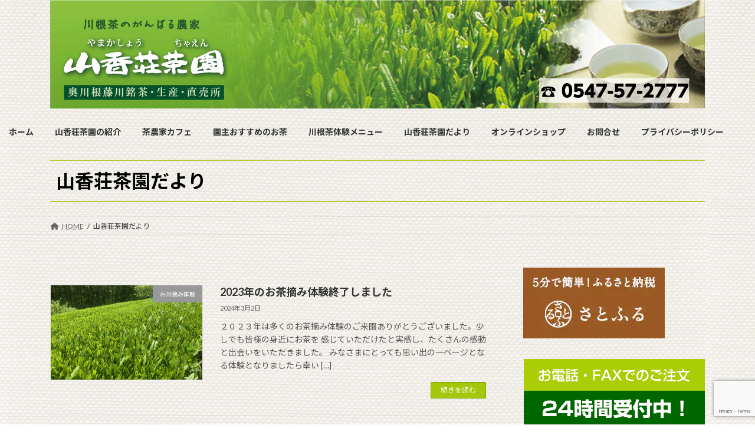

--- FILE ---
content_type: text/html; charset=UTF-8
request_url: https://www.yamakasho.com/yamakashonews/page/2/
body_size: 22794
content:
<!DOCTYPE html>
<html lang="ja">
<head>
<meta charset="utf-8">
<meta http-equiv="X-UA-Compatible" content="IE=edge">
<meta name="viewport" content="width=device-width, initial-scale=1">

<title>[2ページ目] 山香荘茶園だより | 川根茶の山香荘茶園</title>
<meta name='robots' content='max-image-preview:large' />
	<style>img:is([sizes="auto" i], [sizes^="auto," i]) { contain-intrinsic-size: 3000px 1500px }</style>
	<link rel='dns-prefetch' href='//stats.wp.com' />
<link rel="alternate" type="application/rss+xml" title="川根茶の山香荘茶園 &raquo; フィード" href="https://www.yamakasho.com/feed/" />
<link rel="alternate" type="application/rss+xml" title="川根茶の山香荘茶園 &raquo; コメントフィード" href="https://www.yamakasho.com/comments/feed/" />
<meta name="description" content="[2ページ目] 山香荘茶園だより の記事 川根茶の山香荘茶園 静岡の川根茶農園・茶摘体験・工場見学・大井川鉄道・川根本町・静岡茶" /><script type="text/javascript">
/* <![CDATA[ */
window._wpemojiSettings = {"baseUrl":"https:\/\/s.w.org\/images\/core\/emoji\/16.0.1\/72x72\/","ext":".png","svgUrl":"https:\/\/s.w.org\/images\/core\/emoji\/16.0.1\/svg\/","svgExt":".svg","source":{"concatemoji":"https:\/\/www.yamakasho.com\/wp\/wp-includes\/js\/wp-emoji-release.min.js?ver=6.8.3"}};
/*! This file is auto-generated */
!function(s,n){var o,i,e;function c(e){try{var t={supportTests:e,timestamp:(new Date).valueOf()};sessionStorage.setItem(o,JSON.stringify(t))}catch(e){}}function p(e,t,n){e.clearRect(0,0,e.canvas.width,e.canvas.height),e.fillText(t,0,0);var t=new Uint32Array(e.getImageData(0,0,e.canvas.width,e.canvas.height).data),a=(e.clearRect(0,0,e.canvas.width,e.canvas.height),e.fillText(n,0,0),new Uint32Array(e.getImageData(0,0,e.canvas.width,e.canvas.height).data));return t.every(function(e,t){return e===a[t]})}function u(e,t){e.clearRect(0,0,e.canvas.width,e.canvas.height),e.fillText(t,0,0);for(var n=e.getImageData(16,16,1,1),a=0;a<n.data.length;a++)if(0!==n.data[a])return!1;return!0}function f(e,t,n,a){switch(t){case"flag":return n(e,"\ud83c\udff3\ufe0f\u200d\u26a7\ufe0f","\ud83c\udff3\ufe0f\u200b\u26a7\ufe0f")?!1:!n(e,"\ud83c\udde8\ud83c\uddf6","\ud83c\udde8\u200b\ud83c\uddf6")&&!n(e,"\ud83c\udff4\udb40\udc67\udb40\udc62\udb40\udc65\udb40\udc6e\udb40\udc67\udb40\udc7f","\ud83c\udff4\u200b\udb40\udc67\u200b\udb40\udc62\u200b\udb40\udc65\u200b\udb40\udc6e\u200b\udb40\udc67\u200b\udb40\udc7f");case"emoji":return!a(e,"\ud83e\udedf")}return!1}function g(e,t,n,a){var r="undefined"!=typeof WorkerGlobalScope&&self instanceof WorkerGlobalScope?new OffscreenCanvas(300,150):s.createElement("canvas"),o=r.getContext("2d",{willReadFrequently:!0}),i=(o.textBaseline="top",o.font="600 32px Arial",{});return e.forEach(function(e){i[e]=t(o,e,n,a)}),i}function t(e){var t=s.createElement("script");t.src=e,t.defer=!0,s.head.appendChild(t)}"undefined"!=typeof Promise&&(o="wpEmojiSettingsSupports",i=["flag","emoji"],n.supports={everything:!0,everythingExceptFlag:!0},e=new Promise(function(e){s.addEventListener("DOMContentLoaded",e,{once:!0})}),new Promise(function(t){var n=function(){try{var e=JSON.parse(sessionStorage.getItem(o));if("object"==typeof e&&"number"==typeof e.timestamp&&(new Date).valueOf()<e.timestamp+604800&&"object"==typeof e.supportTests)return e.supportTests}catch(e){}return null}();if(!n){if("undefined"!=typeof Worker&&"undefined"!=typeof OffscreenCanvas&&"undefined"!=typeof URL&&URL.createObjectURL&&"undefined"!=typeof Blob)try{var e="postMessage("+g.toString()+"("+[JSON.stringify(i),f.toString(),p.toString(),u.toString()].join(",")+"));",a=new Blob([e],{type:"text/javascript"}),r=new Worker(URL.createObjectURL(a),{name:"wpTestEmojiSupports"});return void(r.onmessage=function(e){c(n=e.data),r.terminate(),t(n)})}catch(e){}c(n=g(i,f,p,u))}t(n)}).then(function(e){for(var t in e)n.supports[t]=e[t],n.supports.everything=n.supports.everything&&n.supports[t],"flag"!==t&&(n.supports.everythingExceptFlag=n.supports.everythingExceptFlag&&n.supports[t]);n.supports.everythingExceptFlag=n.supports.everythingExceptFlag&&!n.supports.flag,n.DOMReady=!1,n.readyCallback=function(){n.DOMReady=!0}}).then(function(){return e}).then(function(){var e;n.supports.everything||(n.readyCallback(),(e=n.source||{}).concatemoji?t(e.concatemoji):e.wpemoji&&e.twemoji&&(t(e.twemoji),t(e.wpemoji)))}))}((window,document),window._wpemojiSettings);
/* ]]> */
</script>
<link rel='stylesheet' id='vkExUnit_common_style-css' href='https://www.yamakasho.com/wp/wp-content/plugins/vk-all-in-one-expansion-unit/assets/css/vkExUnit_style.css?ver=9.112.4.0' type='text/css' media='all' />
<style id='vkExUnit_common_style-inline-css' type='text/css'>
:root {--ver_page_top_button_url:url(https://www.yamakasho.com/wp/wp-content/plugins/vk-all-in-one-expansion-unit/assets/images/to-top-btn-icon.svg);}@font-face {font-weight: normal;font-style: normal;font-family: "vk_sns";src: url("https://www.yamakasho.com/wp/wp-content/plugins/vk-all-in-one-expansion-unit/inc/sns/icons/fonts/vk_sns.eot?-bq20cj");src: url("https://www.yamakasho.com/wp/wp-content/plugins/vk-all-in-one-expansion-unit/inc/sns/icons/fonts/vk_sns.eot?#iefix-bq20cj") format("embedded-opentype"),url("https://www.yamakasho.com/wp/wp-content/plugins/vk-all-in-one-expansion-unit/inc/sns/icons/fonts/vk_sns.woff?-bq20cj") format("woff"),url("https://www.yamakasho.com/wp/wp-content/plugins/vk-all-in-one-expansion-unit/inc/sns/icons/fonts/vk_sns.ttf?-bq20cj") format("truetype"),url("https://www.yamakasho.com/wp/wp-content/plugins/vk-all-in-one-expansion-unit/inc/sns/icons/fonts/vk_sns.svg?-bq20cj#vk_sns") format("svg");}
.veu_promotion-alert__content--text {border: 1px solid rgba(0,0,0,0.125);padding: 0.5em 1em;border-radius: var(--vk-size-radius);margin-bottom: var(--vk-margin-block-bottom);font-size: 0.875rem;}/* Alert Content部分に段落タグを入れた場合に最後の段落の余白を0にする */.veu_promotion-alert__content--text p:last-of-type{margin-bottom:0;margin-top: 0;}
</style>
<style id='wp-emoji-styles-inline-css' type='text/css'>

	img.wp-smiley, img.emoji {
		display: inline !important;
		border: none !important;
		box-shadow: none !important;
		height: 1em !important;
		width: 1em !important;
		margin: 0 0.07em !important;
		vertical-align: -0.1em !important;
		background: none !important;
		padding: 0 !important;
	}
</style>
<link rel='stylesheet' id='wp-block-library-css' href='https://www.yamakasho.com/wp/wp-includes/css/dist/block-library/style.min.css?ver=6.8.3' type='text/css' media='all' />
<style id='wp-block-library-inline-css' type='text/css'>
.vk-cols--reverse{flex-direction:row-reverse}.vk-cols--hasbtn{margin-bottom:0}.vk-cols--hasbtn>.row>.vk_gridColumn_item,.vk-cols--hasbtn>.wp-block-column{position:relative;padding-bottom:3em}.vk-cols--hasbtn>.row>.vk_gridColumn_item>.wp-block-buttons,.vk-cols--hasbtn>.row>.vk_gridColumn_item>.vk_button,.vk-cols--hasbtn>.wp-block-column>.wp-block-buttons,.vk-cols--hasbtn>.wp-block-column>.vk_button{position:absolute;bottom:0;width:100%}.vk-cols--fit.wp-block-columns{gap:0}.vk-cols--fit.wp-block-columns,.vk-cols--fit.wp-block-columns:not(.is-not-stacked-on-mobile){margin-top:0;margin-bottom:0;justify-content:space-between}.vk-cols--fit.wp-block-columns>.wp-block-column *:last-child,.vk-cols--fit.wp-block-columns:not(.is-not-stacked-on-mobile)>.wp-block-column *:last-child{margin-bottom:0}.vk-cols--fit.wp-block-columns>.wp-block-column>.wp-block-cover,.vk-cols--fit.wp-block-columns:not(.is-not-stacked-on-mobile)>.wp-block-column>.wp-block-cover{margin-top:0}.vk-cols--fit.wp-block-columns.has-background,.vk-cols--fit.wp-block-columns:not(.is-not-stacked-on-mobile).has-background{padding:0}@media(max-width: 599px){.vk-cols--fit.wp-block-columns:not(.has-background)>.wp-block-column:not(.has-background),.vk-cols--fit.wp-block-columns:not(.is-not-stacked-on-mobile):not(.has-background)>.wp-block-column:not(.has-background){padding-left:0 !important;padding-right:0 !important}}@media(min-width: 782px){.vk-cols--fit.wp-block-columns .block-editor-block-list__block.wp-block-column:not(:first-child),.vk-cols--fit.wp-block-columns>.wp-block-column:not(:first-child),.vk-cols--fit.wp-block-columns:not(.is-not-stacked-on-mobile) .block-editor-block-list__block.wp-block-column:not(:first-child),.vk-cols--fit.wp-block-columns:not(.is-not-stacked-on-mobile)>.wp-block-column:not(:first-child){margin-left:0}}@media(min-width: 600px)and (max-width: 781px){.vk-cols--fit.wp-block-columns .wp-block-column:nth-child(2n),.vk-cols--fit.wp-block-columns:not(.is-not-stacked-on-mobile) .wp-block-column:nth-child(2n){margin-left:0}.vk-cols--fit.wp-block-columns .wp-block-column:not(:only-child),.vk-cols--fit.wp-block-columns:not(.is-not-stacked-on-mobile) .wp-block-column:not(:only-child){flex-basis:50% !important}}.vk-cols--fit--gap1.wp-block-columns{gap:1px}@media(min-width: 600px)and (max-width: 781px){.vk-cols--fit--gap1.wp-block-columns .wp-block-column:not(:only-child){flex-basis:calc(50% - 1px) !important}}.vk-cols--fit.vk-cols--grid>.block-editor-block-list__block,.vk-cols--fit.vk-cols--grid>.wp-block-column,.vk-cols--fit.vk-cols--grid:not(.is-not-stacked-on-mobile)>.block-editor-block-list__block,.vk-cols--fit.vk-cols--grid:not(.is-not-stacked-on-mobile)>.wp-block-column{flex-basis:50%;box-sizing:border-box}@media(max-width: 599px){.vk-cols--fit.vk-cols--grid.vk-cols--grid--alignfull>.wp-block-column:nth-child(2)>.wp-block-cover,.vk-cols--fit.vk-cols--grid.vk-cols--grid--alignfull>.wp-block-column:nth-child(2)>.vk_outer,.vk-cols--fit.vk-cols--grid:not(.is-not-stacked-on-mobile).vk-cols--grid--alignfull>.wp-block-column:nth-child(2)>.wp-block-cover,.vk-cols--fit.vk-cols--grid:not(.is-not-stacked-on-mobile).vk-cols--grid--alignfull>.wp-block-column:nth-child(2)>.vk_outer{width:100vw;margin-right:calc((100% - 100vw)/2);margin-left:calc((100% - 100vw)/2)}}@media(min-width: 600px){.vk-cols--fit.vk-cols--grid.vk-cols--grid--alignfull>.wp-block-column:nth-child(2)>.wp-block-cover,.vk-cols--fit.vk-cols--grid.vk-cols--grid--alignfull>.wp-block-column:nth-child(2)>.vk_outer,.vk-cols--fit.vk-cols--grid:not(.is-not-stacked-on-mobile).vk-cols--grid--alignfull>.wp-block-column:nth-child(2)>.wp-block-cover,.vk-cols--fit.vk-cols--grid:not(.is-not-stacked-on-mobile).vk-cols--grid--alignfull>.wp-block-column:nth-child(2)>.vk_outer{margin-right:calc(100% - 50vw);width:50vw}}@media(min-width: 600px){.vk-cols--fit.vk-cols--grid.vk-cols--grid--alignfull.vk-cols--reverse>.wp-block-column,.vk-cols--fit.vk-cols--grid:not(.is-not-stacked-on-mobile).vk-cols--grid--alignfull.vk-cols--reverse>.wp-block-column{margin-left:0;margin-right:0}.vk-cols--fit.vk-cols--grid.vk-cols--grid--alignfull.vk-cols--reverse>.wp-block-column:nth-child(2)>.wp-block-cover,.vk-cols--fit.vk-cols--grid.vk-cols--grid--alignfull.vk-cols--reverse>.wp-block-column:nth-child(2)>.vk_outer,.vk-cols--fit.vk-cols--grid:not(.is-not-stacked-on-mobile).vk-cols--grid--alignfull.vk-cols--reverse>.wp-block-column:nth-child(2)>.wp-block-cover,.vk-cols--fit.vk-cols--grid:not(.is-not-stacked-on-mobile).vk-cols--grid--alignfull.vk-cols--reverse>.wp-block-column:nth-child(2)>.vk_outer{margin-left:calc(100% - 50vw)}}.vk-cols--menu h2,.vk-cols--menu h3,.vk-cols--menu h4,.vk-cols--menu h5{margin-bottom:.2em;text-shadow:#000 0 0 10px}.vk-cols--menu h2:first-child,.vk-cols--menu h3:first-child,.vk-cols--menu h4:first-child,.vk-cols--menu h5:first-child{margin-top:0}.vk-cols--menu p{margin-bottom:1rem;text-shadow:#000 0 0 10px}.vk-cols--menu .wp-block-cover__inner-container:last-child{margin-bottom:0}.vk-cols--fitbnrs .wp-block-column .wp-block-cover:hover img{filter:unset}.vk-cols--fitbnrs .wp-block-column .wp-block-cover:hover{background-color:unset}.vk-cols--fitbnrs .wp-block-column .wp-block-cover:hover .wp-block-cover__image-background{filter:unset !important}.vk-cols--fitbnrs .wp-block-cover .wp-block-cover__inner-container{position:absolute;height:100%;width:100%}.vk-cols--fitbnrs .vk_button{height:100%;margin:0}.vk-cols--fitbnrs .vk_button .vk_button_btn,.vk-cols--fitbnrs .vk_button .btn{height:100%;width:100%;border:none;box-shadow:none;background-color:unset !important;transition:unset}.vk-cols--fitbnrs .vk_button .vk_button_btn:hover,.vk-cols--fitbnrs .vk_button .btn:hover{transition:unset}.vk-cols--fitbnrs .vk_button .vk_button_btn:after,.vk-cols--fitbnrs .vk_button .btn:after{border:none}.vk-cols--fitbnrs .vk_button .vk_button_link_txt{width:100%;position:absolute;top:50%;left:50%;transform:translateY(-50%) translateX(-50%);font-size:2rem;text-shadow:#000 0 0 10px}.vk-cols--fitbnrs .vk_button .vk_button_link_subCaption{width:100%;position:absolute;top:calc(50% + 2.2em);left:50%;transform:translateY(-50%) translateX(-50%);text-shadow:#000 0 0 10px}@media(min-width: 992px){.vk-cols--media.wp-block-columns{gap:3rem}}.vk-fit-map figure{margin-bottom:0}.vk-fit-map iframe{position:relative;margin-bottom:0;display:block;max-height:400px;width:100vw}.vk-fit-map:is(.alignfull,.alignwide) div{max-width:100%}.vk-table--th--width25 :where(tr>*:first-child){width:25%}.vk-table--th--width30 :where(tr>*:first-child){width:30%}.vk-table--th--width35 :where(tr>*:first-child){width:35%}.vk-table--th--width40 :where(tr>*:first-child){width:40%}.vk-table--th--bg-bright :where(tr>*:first-child){background-color:var(--wp--preset--color--bg-secondary, rgba(0, 0, 0, 0.05))}@media(max-width: 599px){.vk-table--mobile-block :is(th,td){width:100%;display:block}.vk-table--mobile-block.wp-block-table table :is(th,td){border-top:none}}.vk-table--width--th25 :where(tr>*:first-child){width:25%}.vk-table--width--th30 :where(tr>*:first-child){width:30%}.vk-table--width--th35 :where(tr>*:first-child){width:35%}.vk-table--width--th40 :where(tr>*:first-child){width:40%}.no-margin{margin:0}@media(max-width: 599px){.wp-block-image.vk-aligncenter--mobile>.alignright{float:none;margin-left:auto;margin-right:auto}.vk-no-padding-horizontal--mobile{padding-left:0 !important;padding-right:0 !important}}
/* VK Color Palettes */:root{ --wp--preset--color--vk-color-primary:#a4c60b}/* --vk-color-primary is deprecated. */:root{ --vk-color-primary: var(--wp--preset--color--vk-color-primary);}:root{ --wp--preset--color--vk-color-primary-dark:#839e09}/* --vk-color-primary-dark is deprecated. */:root{ --vk-color-primary-dark: var(--wp--preset--color--vk-color-primary-dark);}:root{ --wp--preset--color--vk-color-primary-vivid:#b4da0c}/* --vk-color-primary-vivid is deprecated. */:root{ --vk-color-primary-vivid: var(--wp--preset--color--vk-color-primary-vivid);}
</style>
<style id='xo-event-calendar-event-calendar-style-inline-css' type='text/css'>
.xo-event-calendar{font-family:Helvetica Neue,Helvetica,Hiragino Kaku Gothic ProN,Meiryo,MS PGothic,sans-serif;overflow:auto;position:relative}.xo-event-calendar td,.xo-event-calendar th{padding:0!important}.xo-event-calendar .calendar:nth-child(n+2) .month-next,.xo-event-calendar .calendar:nth-child(n+2) .month-prev{visibility:hidden}.xo-event-calendar table{background-color:transparent;border-collapse:separate;border-spacing:0;color:#333;margin:0;padding:0;table-layout:fixed;width:100%}.xo-event-calendar table caption,.xo-event-calendar table tbody,.xo-event-calendar table td,.xo-event-calendar table tfoot,.xo-event-calendar table th,.xo-event-calendar table thead,.xo-event-calendar table tr{background:transparent;border:0;margin:0;opacity:1;outline:0;padding:0;vertical-align:baseline}.xo-event-calendar table table tr{display:table-row}.xo-event-calendar table table td,.xo-event-calendar table table th{display:table-cell;padding:0}.xo-event-calendar table.xo-month{border:1px solid #ccc;border-right-width:0;margin:0 0 8px;padding:0}.xo-event-calendar table.xo-month td,.xo-event-calendar table.xo-month th{background-color:#fff;border:1px solid #ccc;padding:0}.xo-event-calendar table.xo-month caption{caption-side:top}.xo-event-calendar table.xo-month .month-header{display:flex;flex-flow:wrap;justify-content:center;margin:4px 0}.xo-event-calendar table.xo-month .month-header>span{flex-grow:1;text-align:center}.xo-event-calendar table.xo-month button{background-color:transparent;border:0;box-shadow:none;color:#333;cursor:pointer;margin:0;overflow:hidden;padding:0;text-shadow:none;width:38px}.xo-event-calendar table.xo-month button[disabled]{cursor:default;opacity:.3}.xo-event-calendar table.xo-month button>span{text-align:center;vertical-align:middle}.xo-event-calendar table.xo-month button span.nav-prev{border-bottom:2px solid #333;border-left:2px solid #333;display:inline-block;font-size:0;height:13px;transform:rotate(45deg);width:13px}.xo-event-calendar table.xo-month button span.nav-next{border-right:2px solid #333;border-top:2px solid #333;display:inline-block;font-size:0;height:13px;transform:rotate(45deg);width:13px}.xo-event-calendar table.xo-month button:hover span.nav-next,.xo-event-calendar table.xo-month button:hover span.nav-prev{border-width:3px}.xo-event-calendar table.xo-month>thead th{border-width:0 1px 0 0;color:#333;font-size:.9em;font-weight:700;padding:1px 0;text-align:center}.xo-event-calendar table.xo-month>thead th.sunday{color:#d00}.xo-event-calendar table.xo-month>thead th.saturday{color:#00d}.xo-event-calendar table.xo-month .month-week{border:0;overflow:hidden;padding:0;position:relative;width:100%}.xo-event-calendar table.xo-month .month-week table{border:0;margin:0;padding:0}.xo-event-calendar table.xo-month .month-dayname{border-width:1px 0 0 1px;bottom:0;left:0;position:absolute;right:0;top:0}.xo-event-calendar table.xo-month .month-dayname td{border-width:1px 1px 0 0;padding:0}.xo-event-calendar table.xo-month .month-dayname td div{border-width:1px 1px 0 0;font-size:100%;height:1000px;line-height:1.2em;padding:4px;text-align:right}.xo-event-calendar table.xo-month .month-dayname td div.other-month{opacity:.6}.xo-event-calendar table.xo-month .month-dayname td div.today{color:#00d;font-weight:700}.xo-event-calendar table.xo-month .month-dayname-space{height:1.5em;position:relative;top:0}.xo-event-calendar table.xo-month .month-event{background-color:transparent;position:relative;top:0}.xo-event-calendar table.xo-month .month-event td{background-color:transparent;border-width:0 1px 0 0;padding:0 1px 2px}.xo-event-calendar table.xo-month .month-event-space{background-color:transparent;height:1.5em}.xo-event-calendar table.xo-month .month-event-space td{border-width:0 1px 0 0}.xo-event-calendar table.xo-month .month-event tr,.xo-event-calendar table.xo-month .month-event-space tr{background-color:transparent}.xo-event-calendar table.xo-month .month-event-title{background-color:#ccc;border-radius:3px;color:#666;display:block;font-size:.8em;margin:1px;overflow:hidden;padding:0 4px;text-align:left;white-space:nowrap}.xo-event-calendar p.holiday-title{font-size:90%;margin:0;padding:2px 0;vertical-align:middle}.xo-event-calendar p.holiday-title span{border:1px solid #ccc;margin:0 6px 0 0;padding:0 0 0 18px}.xo-event-calendar .loading-animation{left:50%;margin:-20px 0 0 -20px;position:absolute;top:50%}@media(min-width:600px){.xo-event-calendar .calendars.columns-2{-moz-column-gap:15px;column-gap:15px;display:grid;grid-template-columns:repeat(2,1fr);row-gap:5px}.xo-event-calendar .calendars.columns-2 .month-next,.xo-event-calendar .calendars.columns-2 .month-prev{visibility:hidden}.xo-event-calendar .calendars.columns-2 .calendar:first-child .month-prev,.xo-event-calendar .calendars.columns-2 .calendar:nth-child(2) .month-next{visibility:visible}.xo-event-calendar .calendars.columns-3{-moz-column-gap:15px;column-gap:15px;display:grid;grid-template-columns:repeat(3,1fr);row-gap:5px}.xo-event-calendar .calendars.columns-3 .month-next,.xo-event-calendar .calendars.columns-3 .month-prev{visibility:hidden}.xo-event-calendar .calendars.columns-3 .calendar:first-child .month-prev,.xo-event-calendar .calendars.columns-3 .calendar:nth-child(3) .month-next{visibility:visible}.xo-event-calendar .calendars.columns-4{-moz-column-gap:15px;column-gap:15px;display:grid;grid-template-columns:repeat(4,1fr);row-gap:5px}.xo-event-calendar .calendars.columns-4 .month-next,.xo-event-calendar .calendars.columns-4 .month-prev{visibility:hidden}.xo-event-calendar .calendars.columns-4 .calendar:first-child .month-prev,.xo-event-calendar .calendars.columns-4 .calendar:nth-child(4) .month-next{visibility:visible}}.xo-event-calendar.xo-calendar-loading .xo-months{opacity:.5}.xo-event-calendar.xo-calendar-loading .loading-animation{animation:loadingCircRot .8s linear infinite;border:5px solid rgba(0,0,0,.2);border-radius:50%;border-top-color:#4285f4;height:40px;width:40px}@keyframes loadingCircRot{0%{transform:rotate(0deg)}to{transform:rotate(359deg)}}.xo-event-calendar.is-style-legacy table.xo-month .month-header>span{font-size:120%;line-height:28px}.xo-event-calendar.is-style-regular table.xo-month button:not(:hover):not(:active):not(.has-background){background-color:transparent;color:#333}.xo-event-calendar.is-style-regular table.xo-month button>span{text-align:center;vertical-align:middle}.xo-event-calendar.is-style-regular table.xo-month button>span:not(.dashicons){font-size:2em;overflow:hidden;text-indent:100%;white-space:nowrap}.xo-event-calendar.is-style-regular table.xo-month .month-next,.xo-event-calendar.is-style-regular table.xo-month .month-prev{height:2em;width:2em}.xo-event-calendar.is-style-regular table.xo-month .month-header{align-items:center;display:flex;justify-content:center;padding:.2em 0}.xo-event-calendar.is-style-regular table.xo-month .month-header .calendar-caption{flex-grow:1}.xo-event-calendar.is-style-regular table.xo-month .month-header>span{font-size:1.1em}.xo-event-calendar.is-style-regular table.xo-month>thead th{background:#fafafa;font-size:.8em}.xo-event-calendar.is-style-regular table.xo-month .month-dayname td div{font-size:1em;padding:.2em}.xo-event-calendar.is-style-regular table.xo-month .month-dayname td div.today{color:#339;font-weight:700}.xo-event-calendar.is-style-regular .holiday-titles{display:inline-flex;flex-wrap:wrap;gap:.25em 1em}.xo-event-calendar.is-style-regular p.holiday-title{font-size:.875em;margin:0 0 .5em}.xo-event-calendar.is-style-regular p.holiday-title span{margin:0 .25em 0 0;padding:0 0 0 1.25em}

</style>
<style id='xo-event-calendar-simple-calendar-style-inline-css' type='text/css'>
.xo-simple-calendar{box-sizing:border-box;font-family:Helvetica Neue,Helvetica,Hiragino Kaku Gothic ProN,Meiryo,MS PGothic,sans-serif;margin:0;padding:0;position:relative}.xo-simple-calendar td,.xo-simple-calendar th{padding:0!important}.xo-simple-calendar .calendar:nth-child(n+2) .month-next,.xo-simple-calendar .calendar:nth-child(n+2) .month-prev{visibility:hidden}.xo-simple-calendar .calendar table.month{border:0;border-collapse:separate;border-spacing:1px;box-sizing:border-box;margin:0 0 .5em;min-width:auto;outline:0;padding:0;table-layout:fixed;width:100%}.xo-simple-calendar .calendar table.month caption,.xo-simple-calendar .calendar table.month tbody,.xo-simple-calendar .calendar table.month td,.xo-simple-calendar .calendar table.month tfoot,.xo-simple-calendar .calendar table.month th,.xo-simple-calendar .calendar table.month thead,.xo-simple-calendar .calendar table.month tr{background:transparent;border:0;margin:0;opacity:1;outline:0;padding:0;vertical-align:baseline}.xo-simple-calendar .calendar table.month caption{caption-side:top;font-size:1.1em}.xo-simple-calendar .calendar table.month .month-header{align-items:center;display:flex;justify-content:center;width:100%}.xo-simple-calendar .calendar table.month .month-header .month-title{flex-grow:1;font-size:1em;font-weight:400;letter-spacing:.1em;line-height:1em;padding:0;text-align:center}.xo-simple-calendar .calendar table.month .month-header button{background:none;background-color:transparent;border:0;font-size:1.4em;line-height:1.4em;margin:0;outline-offset:0;padding:0;width:1.4em}.xo-simple-calendar .calendar table.month .month-header button:not(:hover):not(:active):not(.has-background){background-color:transparent}.xo-simple-calendar .calendar table.month .month-header button:hover{opacity:.6}.xo-simple-calendar .calendar table.month .month-header button:disabled{cursor:auto;opacity:.3}.xo-simple-calendar .calendar table.month .month-header .month-next,.xo-simple-calendar .calendar table.month .month-header .month-prev{background-color:transparent;color:#333;cursor:pointer}.xo-simple-calendar .calendar table.month tr{background:transparent;border:0;outline:0}.xo-simple-calendar .calendar table.month td,.xo-simple-calendar .calendar table.month th{background:transparent;border:0;outline:0;text-align:center;vertical-align:middle;word-break:normal}.xo-simple-calendar .calendar table.month th{font-size:.8em;font-weight:700}.xo-simple-calendar .calendar table.month td{font-size:1em;font-weight:400}.xo-simple-calendar .calendar table.month .day.holiday{color:#333}.xo-simple-calendar .calendar table.month .day.other{opacity:.3}.xo-simple-calendar .calendar table.month .day>span{box-sizing:border-box;display:inline-block;padding:.2em;width:100%}.xo-simple-calendar .calendar table.month th>span{color:#333}.xo-simple-calendar .calendar table.month .day.sun>span,.xo-simple-calendar .calendar table.month th.sun>span{color:#ec0220}.xo-simple-calendar .calendar table.month .day.sat>span,.xo-simple-calendar .calendar table.month th.sat>span{color:#0069de}.xo-simple-calendar .calendars-footer{margin:.5em;padding:0}.xo-simple-calendar .calendars-footer ul.holiday-titles{border:0;display:inline-flex;flex-wrap:wrap;gap:.25em 1em;margin:0;outline:0;padding:0}.xo-simple-calendar .calendars-footer ul.holiday-titles li{border:0;list-style:none;margin:0;outline:0;padding:0}.xo-simple-calendar .calendars-footer ul.holiday-titles li:after,.xo-simple-calendar .calendars-footer ul.holiday-titles li:before{content:none}.xo-simple-calendar .calendars-footer ul.holiday-titles .mark{border-radius:50%;display:inline-block;height:1.2em;vertical-align:middle;width:1.2em}.xo-simple-calendar .calendars-footer ul.holiday-titles .title{font-size:.7em;vertical-align:middle}@media(min-width:600px){.xo-simple-calendar .calendars.columns-2{-moz-column-gap:15px;column-gap:15px;display:grid;grid-template-columns:repeat(2,1fr);row-gap:5px}.xo-simple-calendar .calendars.columns-2 .month-next,.xo-simple-calendar .calendars.columns-2 .month-prev{visibility:hidden}.xo-simple-calendar .calendars.columns-2 .calendar:first-child .month-prev,.xo-simple-calendar .calendars.columns-2 .calendar:nth-child(2) .month-next{visibility:visible}.xo-simple-calendar .calendars.columns-3{-moz-column-gap:15px;column-gap:15px;display:grid;grid-template-columns:repeat(3,1fr);row-gap:5px}.xo-simple-calendar .calendars.columns-3 .month-next,.xo-simple-calendar .calendars.columns-3 .month-prev{visibility:hidden}.xo-simple-calendar .calendars.columns-3 .calendar:first-child .month-prev,.xo-simple-calendar .calendars.columns-3 .calendar:nth-child(3) .month-next{visibility:visible}.xo-simple-calendar .calendars.columns-4{-moz-column-gap:15px;column-gap:15px;display:grid;grid-template-columns:repeat(4,1fr);row-gap:5px}.xo-simple-calendar .calendars.columns-4 .month-next,.xo-simple-calendar .calendars.columns-4 .month-prev{visibility:hidden}.xo-simple-calendar .calendars.columns-4 .calendar:first-child .month-prev,.xo-simple-calendar .calendars.columns-4 .calendar:nth-child(4) .month-next{visibility:visible}}.xo-simple-calendar .calendar-loading-animation{left:50%;margin:-20px 0 0 -20px;position:absolute;top:50%}.xo-simple-calendar.xo-calendar-loading .calendars{opacity:.3}.xo-simple-calendar.xo-calendar-loading .calendar-loading-animation{animation:SimpleCalendarLoadingCircRot .8s linear infinite;border:5px solid rgba(0,0,0,.2);border-radius:50%;border-top-color:#4285f4;height:40px;width:40px}@keyframes SimpleCalendarLoadingCircRot{0%{transform:rotate(0deg)}to{transform:rotate(359deg)}}.xo-simple-calendar.is-style-regular table.month{border-collapse:collapse;border-spacing:0}.xo-simple-calendar.is-style-regular table.month tr{border:0}.xo-simple-calendar.is-style-regular table.month .day>span{border-radius:50%;line-height:2em;padding:.1em;width:2.2em}.xo-simple-calendar.is-style-frame table.month{background:transparent;border-collapse:collapse;border-spacing:0}.xo-simple-calendar.is-style-frame table.month thead tr{background:#eee}.xo-simple-calendar.is-style-frame table.month tbody tr{background:#fff}.xo-simple-calendar.is-style-frame table.month td,.xo-simple-calendar.is-style-frame table.month th{border:1px solid #ccc}.xo-simple-calendar.is-style-frame .calendars-footer{margin:8px 0}.xo-simple-calendar.is-style-frame .calendars-footer ul.holiday-titles .mark{border:1px solid #ccc;border-radius:0}

</style>
<link rel='stylesheet' id='mediaelement-css' href='https://www.yamakasho.com/wp/wp-includes/js/mediaelement/mediaelementplayer-legacy.min.css?ver=4.2.17' type='text/css' media='all' />
<link rel='stylesheet' id='wp-mediaelement-css' href='https://www.yamakasho.com/wp/wp-includes/js/mediaelement/wp-mediaelement.min.css?ver=6.8.3' type='text/css' media='all' />
<style id='jetpack-sharing-buttons-style-inline-css' type='text/css'>
.jetpack-sharing-buttons__services-list{display:flex;flex-direction:row;flex-wrap:wrap;gap:0;list-style-type:none;margin:5px;padding:0}.jetpack-sharing-buttons__services-list.has-small-icon-size{font-size:12px}.jetpack-sharing-buttons__services-list.has-normal-icon-size{font-size:16px}.jetpack-sharing-buttons__services-list.has-large-icon-size{font-size:24px}.jetpack-sharing-buttons__services-list.has-huge-icon-size{font-size:36px}@media print{.jetpack-sharing-buttons__services-list{display:none!important}}.editor-styles-wrapper .wp-block-jetpack-sharing-buttons{gap:0;padding-inline-start:0}ul.jetpack-sharing-buttons__services-list.has-background{padding:1.25em 2.375em}
</style>
<style id='global-styles-inline-css' type='text/css'>
:root{--wp--preset--aspect-ratio--square: 1;--wp--preset--aspect-ratio--4-3: 4/3;--wp--preset--aspect-ratio--3-4: 3/4;--wp--preset--aspect-ratio--3-2: 3/2;--wp--preset--aspect-ratio--2-3: 2/3;--wp--preset--aspect-ratio--16-9: 16/9;--wp--preset--aspect-ratio--9-16: 9/16;--wp--preset--color--black: #000000;--wp--preset--color--cyan-bluish-gray: #abb8c3;--wp--preset--color--white: #ffffff;--wp--preset--color--pale-pink: #f78da7;--wp--preset--color--vivid-red: #cf2e2e;--wp--preset--color--luminous-vivid-orange: #ff6900;--wp--preset--color--luminous-vivid-amber: #fcb900;--wp--preset--color--light-green-cyan: #7bdcb5;--wp--preset--color--vivid-green-cyan: #00d084;--wp--preset--color--pale-cyan-blue: #8ed1fc;--wp--preset--color--vivid-cyan-blue: #0693e3;--wp--preset--color--vivid-purple: #9b51e0;--wp--preset--color--vk-color-primary: #a4c60b;--wp--preset--color--vk-color-primary-dark: #839e09;--wp--preset--color--vk-color-primary-vivid: #b4da0c;--wp--preset--gradient--vivid-cyan-blue-to-vivid-purple: linear-gradient(135deg,rgba(6,147,227,1) 0%,rgb(155,81,224) 100%);--wp--preset--gradient--light-green-cyan-to-vivid-green-cyan: linear-gradient(135deg,rgb(122,220,180) 0%,rgb(0,208,130) 100%);--wp--preset--gradient--luminous-vivid-amber-to-luminous-vivid-orange: linear-gradient(135deg,rgba(252,185,0,1) 0%,rgba(255,105,0,1) 100%);--wp--preset--gradient--luminous-vivid-orange-to-vivid-red: linear-gradient(135deg,rgba(255,105,0,1) 0%,rgb(207,46,46) 100%);--wp--preset--gradient--very-light-gray-to-cyan-bluish-gray: linear-gradient(135deg,rgb(238,238,238) 0%,rgb(169,184,195) 100%);--wp--preset--gradient--cool-to-warm-spectrum: linear-gradient(135deg,rgb(74,234,220) 0%,rgb(151,120,209) 20%,rgb(207,42,186) 40%,rgb(238,44,130) 60%,rgb(251,105,98) 80%,rgb(254,248,76) 100%);--wp--preset--gradient--blush-light-purple: linear-gradient(135deg,rgb(255,206,236) 0%,rgb(152,150,240) 100%);--wp--preset--gradient--blush-bordeaux: linear-gradient(135deg,rgb(254,205,165) 0%,rgb(254,45,45) 50%,rgb(107,0,62) 100%);--wp--preset--gradient--luminous-dusk: linear-gradient(135deg,rgb(255,203,112) 0%,rgb(199,81,192) 50%,rgb(65,88,208) 100%);--wp--preset--gradient--pale-ocean: linear-gradient(135deg,rgb(255,245,203) 0%,rgb(182,227,212) 50%,rgb(51,167,181) 100%);--wp--preset--gradient--electric-grass: linear-gradient(135deg,rgb(202,248,128) 0%,rgb(113,206,126) 100%);--wp--preset--gradient--midnight: linear-gradient(135deg,rgb(2,3,129) 0%,rgb(40,116,252) 100%);--wp--preset--gradient--vivid-green-cyan-to-vivid-cyan-blue: linear-gradient(135deg,rgba(0,208,132,1) 0%,rgba(6,147,227,1) 100%);--wp--preset--font-size--small: 0.875rem;--wp--preset--font-size--medium: 20px;--wp--preset--font-size--large: 1.5rem;--wp--preset--font-size--x-large: 42px;--wp--preset--font-size--regular: 1rem;--wp--preset--font-size--huge: 2.25rem;--wp--preset--spacing--20: 0.44rem;--wp--preset--spacing--30: var(--vk-margin-xs, 0.75rem);--wp--preset--spacing--40: var(--vk-margin-sm, 1.5rem);--wp--preset--spacing--50: var(--vk-margin-md, 2.4rem);--wp--preset--spacing--60: var(--vk-margin-lg, 4rem);--wp--preset--spacing--70: var(--vk-margin-xl, 6rem);--wp--preset--spacing--80: 5.06rem;--wp--preset--shadow--natural: 6px 6px 9px rgba(0, 0, 0, 0.2);--wp--preset--shadow--deep: 12px 12px 50px rgba(0, 0, 0, 0.4);--wp--preset--shadow--sharp: 6px 6px 0px rgba(0, 0, 0, 0.2);--wp--preset--shadow--outlined: 6px 6px 0px -3px rgba(255, 255, 255, 1), 6px 6px rgba(0, 0, 0, 1);--wp--preset--shadow--crisp: 6px 6px 0px rgba(0, 0, 0, 1);}:root { --wp--style--global--content-size: calc( var(--vk-width-container) - var(--vk-width-container-padding) * 2 );--wp--style--global--wide-size: calc( var(--vk-width-container) - var(--vk-width-container-padding) * 2 + ( 100vw - ( var(--vk-width-container) - var(--vk-width-container-padding) * 2 ) ) / 2 ); }:where(body) { margin: 0; }.wp-site-blocks > .alignleft { float: left; margin-right: 2em; }.wp-site-blocks > .alignright { float: right; margin-left: 2em; }.wp-site-blocks > .aligncenter { justify-content: center; margin-left: auto; margin-right: auto; }:where(.wp-site-blocks) > * { margin-block-start: 24px; margin-block-end: 0; }:where(.wp-site-blocks) > :first-child { margin-block-start: 0; }:where(.wp-site-blocks) > :last-child { margin-block-end: 0; }:root { --wp--style--block-gap: 24px; }:root :where(.is-layout-flow) > :first-child{margin-block-start: 0;}:root :where(.is-layout-flow) > :last-child{margin-block-end: 0;}:root :where(.is-layout-flow) > *{margin-block-start: 24px;margin-block-end: 0;}:root :where(.is-layout-constrained) > :first-child{margin-block-start: 0;}:root :where(.is-layout-constrained) > :last-child{margin-block-end: 0;}:root :where(.is-layout-constrained) > *{margin-block-start: 24px;margin-block-end: 0;}:root :where(.is-layout-flex){gap: 24px;}:root :where(.is-layout-grid){gap: 24px;}.is-layout-flow > .alignleft{float: left;margin-inline-start: 0;margin-inline-end: 2em;}.is-layout-flow > .alignright{float: right;margin-inline-start: 2em;margin-inline-end: 0;}.is-layout-flow > .aligncenter{margin-left: auto !important;margin-right: auto !important;}.is-layout-constrained > .alignleft{float: left;margin-inline-start: 0;margin-inline-end: 2em;}.is-layout-constrained > .alignright{float: right;margin-inline-start: 2em;margin-inline-end: 0;}.is-layout-constrained > .aligncenter{margin-left: auto !important;margin-right: auto !important;}.is-layout-constrained > :where(:not(.alignleft):not(.alignright):not(.alignfull)){max-width: var(--wp--style--global--content-size);margin-left: auto !important;margin-right: auto !important;}.is-layout-constrained > .alignwide{max-width: var(--wp--style--global--wide-size);}body .is-layout-flex{display: flex;}.is-layout-flex{flex-wrap: wrap;align-items: center;}.is-layout-flex > :is(*, div){margin: 0;}body .is-layout-grid{display: grid;}.is-layout-grid > :is(*, div){margin: 0;}body{padding-top: 0px;padding-right: 0px;padding-bottom: 0px;padding-left: 0px;}a:where(:not(.wp-element-button)){text-decoration: underline;}:root :where(.wp-element-button, .wp-block-button__link){background-color: #32373c;border-width: 0;color: #fff;font-family: inherit;font-size: inherit;line-height: inherit;padding: calc(0.667em + 2px) calc(1.333em + 2px);text-decoration: none;}.has-black-color{color: var(--wp--preset--color--black) !important;}.has-cyan-bluish-gray-color{color: var(--wp--preset--color--cyan-bluish-gray) !important;}.has-white-color{color: var(--wp--preset--color--white) !important;}.has-pale-pink-color{color: var(--wp--preset--color--pale-pink) !important;}.has-vivid-red-color{color: var(--wp--preset--color--vivid-red) !important;}.has-luminous-vivid-orange-color{color: var(--wp--preset--color--luminous-vivid-orange) !important;}.has-luminous-vivid-amber-color{color: var(--wp--preset--color--luminous-vivid-amber) !important;}.has-light-green-cyan-color{color: var(--wp--preset--color--light-green-cyan) !important;}.has-vivid-green-cyan-color{color: var(--wp--preset--color--vivid-green-cyan) !important;}.has-pale-cyan-blue-color{color: var(--wp--preset--color--pale-cyan-blue) !important;}.has-vivid-cyan-blue-color{color: var(--wp--preset--color--vivid-cyan-blue) !important;}.has-vivid-purple-color{color: var(--wp--preset--color--vivid-purple) !important;}.has-vk-color-primary-color{color: var(--wp--preset--color--vk-color-primary) !important;}.has-vk-color-primary-dark-color{color: var(--wp--preset--color--vk-color-primary-dark) !important;}.has-vk-color-primary-vivid-color{color: var(--wp--preset--color--vk-color-primary-vivid) !important;}.has-black-background-color{background-color: var(--wp--preset--color--black) !important;}.has-cyan-bluish-gray-background-color{background-color: var(--wp--preset--color--cyan-bluish-gray) !important;}.has-white-background-color{background-color: var(--wp--preset--color--white) !important;}.has-pale-pink-background-color{background-color: var(--wp--preset--color--pale-pink) !important;}.has-vivid-red-background-color{background-color: var(--wp--preset--color--vivid-red) !important;}.has-luminous-vivid-orange-background-color{background-color: var(--wp--preset--color--luminous-vivid-orange) !important;}.has-luminous-vivid-amber-background-color{background-color: var(--wp--preset--color--luminous-vivid-amber) !important;}.has-light-green-cyan-background-color{background-color: var(--wp--preset--color--light-green-cyan) !important;}.has-vivid-green-cyan-background-color{background-color: var(--wp--preset--color--vivid-green-cyan) !important;}.has-pale-cyan-blue-background-color{background-color: var(--wp--preset--color--pale-cyan-blue) !important;}.has-vivid-cyan-blue-background-color{background-color: var(--wp--preset--color--vivid-cyan-blue) !important;}.has-vivid-purple-background-color{background-color: var(--wp--preset--color--vivid-purple) !important;}.has-vk-color-primary-background-color{background-color: var(--wp--preset--color--vk-color-primary) !important;}.has-vk-color-primary-dark-background-color{background-color: var(--wp--preset--color--vk-color-primary-dark) !important;}.has-vk-color-primary-vivid-background-color{background-color: var(--wp--preset--color--vk-color-primary-vivid) !important;}.has-black-border-color{border-color: var(--wp--preset--color--black) !important;}.has-cyan-bluish-gray-border-color{border-color: var(--wp--preset--color--cyan-bluish-gray) !important;}.has-white-border-color{border-color: var(--wp--preset--color--white) !important;}.has-pale-pink-border-color{border-color: var(--wp--preset--color--pale-pink) !important;}.has-vivid-red-border-color{border-color: var(--wp--preset--color--vivid-red) !important;}.has-luminous-vivid-orange-border-color{border-color: var(--wp--preset--color--luminous-vivid-orange) !important;}.has-luminous-vivid-amber-border-color{border-color: var(--wp--preset--color--luminous-vivid-amber) !important;}.has-light-green-cyan-border-color{border-color: var(--wp--preset--color--light-green-cyan) !important;}.has-vivid-green-cyan-border-color{border-color: var(--wp--preset--color--vivid-green-cyan) !important;}.has-pale-cyan-blue-border-color{border-color: var(--wp--preset--color--pale-cyan-blue) !important;}.has-vivid-cyan-blue-border-color{border-color: var(--wp--preset--color--vivid-cyan-blue) !important;}.has-vivid-purple-border-color{border-color: var(--wp--preset--color--vivid-purple) !important;}.has-vk-color-primary-border-color{border-color: var(--wp--preset--color--vk-color-primary) !important;}.has-vk-color-primary-dark-border-color{border-color: var(--wp--preset--color--vk-color-primary-dark) !important;}.has-vk-color-primary-vivid-border-color{border-color: var(--wp--preset--color--vk-color-primary-vivid) !important;}.has-vivid-cyan-blue-to-vivid-purple-gradient-background{background: var(--wp--preset--gradient--vivid-cyan-blue-to-vivid-purple) !important;}.has-light-green-cyan-to-vivid-green-cyan-gradient-background{background: var(--wp--preset--gradient--light-green-cyan-to-vivid-green-cyan) !important;}.has-luminous-vivid-amber-to-luminous-vivid-orange-gradient-background{background: var(--wp--preset--gradient--luminous-vivid-amber-to-luminous-vivid-orange) !important;}.has-luminous-vivid-orange-to-vivid-red-gradient-background{background: var(--wp--preset--gradient--luminous-vivid-orange-to-vivid-red) !important;}.has-very-light-gray-to-cyan-bluish-gray-gradient-background{background: var(--wp--preset--gradient--very-light-gray-to-cyan-bluish-gray) !important;}.has-cool-to-warm-spectrum-gradient-background{background: var(--wp--preset--gradient--cool-to-warm-spectrum) !important;}.has-blush-light-purple-gradient-background{background: var(--wp--preset--gradient--blush-light-purple) !important;}.has-blush-bordeaux-gradient-background{background: var(--wp--preset--gradient--blush-bordeaux) !important;}.has-luminous-dusk-gradient-background{background: var(--wp--preset--gradient--luminous-dusk) !important;}.has-pale-ocean-gradient-background{background: var(--wp--preset--gradient--pale-ocean) !important;}.has-electric-grass-gradient-background{background: var(--wp--preset--gradient--electric-grass) !important;}.has-midnight-gradient-background{background: var(--wp--preset--gradient--midnight) !important;}.has-vivid-green-cyan-to-vivid-cyan-blue-gradient-background{background: var(--wp--preset--gradient--vivid-green-cyan-to-vivid-cyan-blue) !important;}.has-small-font-size{font-size: var(--wp--preset--font-size--small) !important;}.has-medium-font-size{font-size: var(--wp--preset--font-size--medium) !important;}.has-large-font-size{font-size: var(--wp--preset--font-size--large) !important;}.has-x-large-font-size{font-size: var(--wp--preset--font-size--x-large) !important;}.has-regular-font-size{font-size: var(--wp--preset--font-size--regular) !important;}.has-huge-font-size{font-size: var(--wp--preset--font-size--huge) !important;}
:root :where(.wp-block-pullquote){font-size: 1.5em;line-height: 1.6;}
</style>
<link rel='stylesheet' id='contact-form-7-css' href='https://www.yamakasho.com/wp/wp-content/plugins/contact-form-7/includes/css/styles.css?ver=6.1.4' type='text/css' media='all' />
<link rel='stylesheet' id='ez-toc-css' href='https://www.yamakasho.com/wp/wp-content/plugins/easy-table-of-contents/assets/css/screen.min.css?ver=2.0.79.2' type='text/css' media='all' />
<style id='ez-toc-inline-css' type='text/css'>
div#ez-toc-container .ez-toc-title {font-size: 120%;}div#ez-toc-container .ez-toc-title {font-weight: 600;}div#ez-toc-container ul li , div#ez-toc-container ul li a {font-size: 95%;}div#ez-toc-container ul li , div#ez-toc-container ul li a {font-weight: 500;}div#ez-toc-container nav ul ul li {font-size: 90%;}div#ez-toc-container {background: #e4ecb1;border: 1px solid #ddd;width: 100%;}div#ez-toc-container p.ez-toc-title , #ez-toc-container .ez_toc_custom_title_icon , #ez-toc-container .ez_toc_custom_toc_icon {color: #000000;}div#ez-toc-container ul.ez-toc-list a {color: #000000;}div#ez-toc-container ul.ez-toc-list a:hover {color: #2ca34d;}div#ez-toc-container ul.ez-toc-list a:visited {color: #2ea300;}.ez-toc-counter nav ul li a::before {color: ;}.ez-toc-box-title {font-weight: bold; margin-bottom: 10px; text-align: center; text-transform: uppercase; letter-spacing: 1px; color: #666; padding-bottom: 5px;position:absolute;top:-4%;left:5%;background-color: inherit;transition: top 0.3s ease;}.ez-toc-box-title.toc-closed {top:-25%;}
.ez-toc-container-direction {direction: ltr;}.ez-toc-counter ul{counter-reset: item ;}.ez-toc-counter nav ul li a::before {content: counters(item, '.', decimal) '. ';display: inline-block;counter-increment: item;flex-grow: 0;flex-shrink: 0;margin-right: .2em; float: left; }.ez-toc-widget-direction {direction: ltr;}.ez-toc-widget-container ul{counter-reset: item ;}.ez-toc-widget-container nav ul li a::before {content: counters(item, '.', decimal) '. ';display: inline-block;counter-increment: item;flex-grow: 0;flex-shrink: 0;margin-right: .2em; float: left; }
</style>
<link rel='stylesheet' id='vk-swiper-style-css' href='https://www.yamakasho.com/wp/wp-content/plugins/vk-blocks/vendor/vektor-inc/vk-swiper/src/assets/css/swiper-bundle.min.css?ver=11.0.2' type='text/css' media='all' />
<link rel='stylesheet' id='xo-event-calendar-css' href='https://www.yamakasho.com/wp/wp-content/plugins/xo-event-calendar/css/xo-event-calendar.css?ver=3.2.10' type='text/css' media='all' />
<link rel='stylesheet' id='lightning-common-style-css' href='https://www.yamakasho.com/wp/wp-content/themes/lightning/_g3/assets/css/style-theme-json.css?ver=15.29.9' type='text/css' media='all' />
<style id='lightning-common-style-inline-css' type='text/css'>
/* Lightning */:root {--vk-color-primary:#a4c60b;--vk-color-primary-dark:#839e09;--vk-color-primary-vivid:#b4da0c;--g_nav_main_acc_icon_open_url:url(https://www.yamakasho.com/wp/wp-content/themes/lightning/_g3/inc/vk-mobile-nav/package/images/vk-menu-acc-icon-open-black.svg);--g_nav_main_acc_icon_close_url: url(https://www.yamakasho.com/wp/wp-content/themes/lightning/_g3/inc/vk-mobile-nav/package/images/vk-menu-close-black.svg);--g_nav_sub_acc_icon_open_url: url(https://www.yamakasho.com/wp/wp-content/themes/lightning/_g3/inc/vk-mobile-nav/package/images/vk-menu-acc-icon-open-white.svg);--g_nav_sub_acc_icon_close_url: url(https://www.yamakasho.com/wp/wp-content/themes/lightning/_g3/inc/vk-mobile-nav/package/images/vk-menu-close-white.svg);}
:root{--swiper-navigation-color: #fff;}
html{scroll-padding-top:var(--vk-size-admin-bar);}
/* vk-mobile-nav */:root {--vk-mobile-nav-menu-btn-bg-src: url("https://www.yamakasho.com/wp/wp-content/themes/lightning/_g3/inc/vk-mobile-nav/package/images/vk-menu-btn-black.svg");--vk-mobile-nav-menu-btn-close-bg-src: url("https://www.yamakasho.com/wp/wp-content/themes/lightning/_g3/inc/vk-mobile-nav/package/images/vk-menu-close-black.svg");--vk-menu-acc-icon-open-black-bg-src: url("https://www.yamakasho.com/wp/wp-content/themes/lightning/_g3/inc/vk-mobile-nav/package/images/vk-menu-acc-icon-open-black.svg");--vk-menu-acc-icon-open-white-bg-src: url("https://www.yamakasho.com/wp/wp-content/themes/lightning/_g3/inc/vk-mobile-nav/package/images/vk-menu-acc-icon-open-white.svg");--vk-menu-acc-icon-close-black-bg-src: url("https://www.yamakasho.com/wp/wp-content/themes/lightning/_g3/inc/vk-mobile-nav/package/images/vk-menu-close-black.svg");--vk-menu-acc-icon-close-white-bg-src: url("https://www.yamakasho.com/wp/wp-content/themes/lightning/_g3/inc/vk-mobile-nav/package/images/vk-menu-close-white.svg");}
</style>
<link rel='stylesheet' id='lightning-design-style-css' href='https://www.yamakasho.com/wp/wp-content/themes/lightning/_g3/design-skin/origin3/css/style.css?ver=15.29.9' type='text/css' media='all' />
<style id='lightning-design-style-inline-css' type='text/css'>
.tagcloud a:before { font-family: "Font Awesome 5 Free";content: "\f02b";font-weight: bold; }
</style>
<link rel='stylesheet' id='vk-blog-card-css' href='https://www.yamakasho.com/wp/wp-content/themes/lightning/_g3/inc/vk-wp-oembed-blog-card/package/css/blog-card.css?ver=6.8.3' type='text/css' media='all' />
<link rel='stylesheet' id='veu-cta-css' href='https://www.yamakasho.com/wp/wp-content/plugins/vk-all-in-one-expansion-unit/inc/call-to-action/package/assets/css/style.css?ver=9.112.4.0' type='text/css' media='all' />
<link rel='stylesheet' id='vk-blocks-build-css-css' href='https://www.yamakasho.com/wp/wp-content/plugins/vk-blocks/build/block-build.css?ver=1.115.0.1' type='text/css' media='all' />
<style id='vk-blocks-build-css-inline-css' type='text/css'>

	:root {
		--vk_image-mask-circle: url(https://www.yamakasho.com/wp/wp-content/plugins/vk-blocks/inc/vk-blocks/images/circle.svg);
		--vk_image-mask-wave01: url(https://www.yamakasho.com/wp/wp-content/plugins/vk-blocks/inc/vk-blocks/images/wave01.svg);
		--vk_image-mask-wave02: url(https://www.yamakasho.com/wp/wp-content/plugins/vk-blocks/inc/vk-blocks/images/wave02.svg);
		--vk_image-mask-wave03: url(https://www.yamakasho.com/wp/wp-content/plugins/vk-blocks/inc/vk-blocks/images/wave03.svg);
		--vk_image-mask-wave04: url(https://www.yamakasho.com/wp/wp-content/plugins/vk-blocks/inc/vk-blocks/images/wave04.svg);
	}
	

	:root {

		--vk-balloon-border-width:1px;

		--vk-balloon-speech-offset:-12px;
	}
	

	:root {
		--vk_flow-arrow: url(https://www.yamakasho.com/wp/wp-content/plugins/vk-blocks/inc/vk-blocks/images/arrow_bottom.svg);
	}
	
</style>
<link rel='stylesheet' id='lightning-theme-style-css' href='https://www.yamakasho.com/wp/wp-content/themes/lightning-yamakasho-child/style.css?ver=15.29.9' type='text/css' media='all' />
<link rel='stylesheet' id='vk-font-awesome-css' href='https://www.yamakasho.com/wp/wp-content/themes/lightning/vendor/vektor-inc/font-awesome-versions/src/versions/6/css/all.min.css?ver=6.4.2' type='text/css' media='all' />
<script type="text/javascript" src="https://www.yamakasho.com/wp/wp-includes/js/jquery/jquery.min.js?ver=3.7.1" id="jquery-core-js"></script>
<script type="text/javascript" src="https://www.yamakasho.com/wp/wp-includes/js/jquery/jquery-migrate.min.js?ver=3.4.1" id="jquery-migrate-js"></script>
<link rel="https://api.w.org/" href="https://www.yamakasho.com/wp-json/" /><link rel="EditURI" type="application/rsd+xml" title="RSD" href="https://www.yamakasho.com/wp/xmlrpc.php?rsd" />
<meta name="generator" content="WordPress 6.8.3" />
	<style>img#wpstats{display:none}</style>
		<style type="text/css" id="custom-background-css">
body.custom-background { background-image: url("https://www.yamakasho.com/wp/wp-content/uploads/2023/03/backimage.png"); background-position: left top; background-size: auto; background-repeat: repeat; background-attachment: scroll; }
</style>
	<!-- [ VK All in One Expansion Unit OGP ] -->
<meta property="og:site_name" content="川根茶の山香荘茶園" />
<meta property="og:url" content="https://www.yamakasho.com/" />
<meta property="og:title" content="山香荘茶園だより | 川根茶の山香荘茶園" />
<meta property="og:description" content="[2ページ目] 山香荘茶園だより の記事 川根茶の山香荘茶園 静岡の川根茶農園・茶摘体験・工場見学・大井川鉄道・川根本町・静岡茶" />
<meta property="og:type" content="website" />
<!-- [ / VK All in One Expansion Unit OGP ] -->
<!-- [ VK All in One Expansion Unit twitter card ] -->
<meta name="twitter:card" content="summary_large_image">
<meta name="twitter:description" content="[2ページ目] 山香荘茶園だより の記事 川根茶の山香荘茶園 静岡の川根茶農園・茶摘体験・工場見学・大井川鉄道・川根本町・静岡茶">
<meta name="twitter:title" content="山香荘茶園だより | 川根茶の山香荘茶園">
<meta name="twitter:url" content="https://www.yamakasho.com/2024/03/02/10%e6%9c%88%e3%80%80%e3%81%8a%e8%8c%b6%e6%91%98%e3%81%bf%e4%bd%93%e9%a8%93%e7%b5%82%e4%ba%86%e2%98%86%e3%81%9d%e3%81%ae%e3%81%bb%e3%81%8b%e3%81%ae%e4%bd%93%e9%a8%93%e3%81%ab%e3%81%a4%e3%81%84%e3%81%a6/">
	<meta name="twitter:domain" content="www.yamakasho.com">
	<!-- [ / VK All in One Expansion Unit twitter card ] -->
			<style type="text/css" id="wp-custom-css">
			/* サイトロゴとヘッダーナビを縦に積む */
div#site-header-container {
   display: block;
 }

/* ヘッダーナビをセンターに */
.global-nav--layout--float-right {
    margin-left: auto;
    margin-right: auto;
	  width: 72.5em;
			text-align: center;
}
/* サイトロゴをセンターに */
.site-header--layout--nav-float .site-header-logo {
	margin-left: 0;
	margin-right: 0;
	padding-top: 0rem;
}

/* ヘッダー画像の範囲を広げる */
.site-header-logo img{
max-height: none !important;
}

/* 見出し */
h1 {
font-weight: bold;
color: #000000;
background: transparent;
border-left: 0px solid #B4CC31;
border-top: 2px solid #B4CC31;
border-bottom: 2px solid #B4CC31;
padding-left: 10px;
padding-top: .75rem;
padding-bottom: .75rem;
text-align: left;
}

h2 {
font-size: 1.6em;
font-weight: bold;
color: #000000;
background: transparent;
border-left: 8px solid #B4CC31;
border-top: 2px solid #B4CC31;
border-bottom: 2px solid #B4CC31;
padding-left: 10px;
padding-top: .75rem;
padding-bottom: .75rem;
text-align: left;
}

h3 {
font-size: 1.5em;
font-weight: bold;
color: #000000;
background: transparent;
border-bottom: 3px solid #B4CC31;
padding-left: 10px;
padding-bottom: 0.5rem;
text-align: left;
}

h4 {
font-size: 1.4em;
font-weight: bold;
color: #000000;
background: transparent;
background-color: #E4ECB1;
padding-left: 10px;
padding-top: .75rem;
padding-bottom: .75rem;
text-align: left;
}

/* マウスオーバー */
a:hover {
  color: #4fcc00;
}

/* スライドショーの大きさを変える */
.ltg-slide picture {
max-width:1900px;
height: auto;
}

.ltg-slide .swiper-slide>a {
    max-width:1600px;
    height: auto;
}		</style>
		</head>
<body class="blog paged custom-background wp-embed-responsive paged-2 wp-theme-lightning wp-child-theme-lightning-yamakasho-child vk-blocks sidebar-fix sidebar-fix-priority-top device-pc fa_v6_css post-type-post">
<a class="skip-link screen-reader-text" href="#main">コンテンツへスキップ</a>
<a class="skip-link screen-reader-text" href="#vk-mobile-nav">ナビゲーションに移動</a>

<header id="site-header" class="site-header site-header--layout--nav-float">
		<div id="site-header-container" class="site-header-container container">

				<div class="site-header-logo">
		<a href="https://www.yamakasho.com/">
			<span><img src="https://www.yamakasho.com/wp/wp-content/uploads/2023/03/header.png" alt="川根茶の山香荘茶園" /></span>
		</a>
		</div>

		
		<nav id="global-nav" class="global-nav global-nav--layout--float-right"><ul id="menu-%e3%83%98%e3%83%83%e3%83%80%e3%83%bc%e3%83%8a%e3%83%93" class="menu vk-menu-acc global-nav-list nav"><li id="menu-item-24" class="menu-item menu-item-type-custom menu-item-object-custom menu-item-home"><a href="https://www.yamakasho.com/"><strong class="global-nav-name">ホーム</strong></a></li>
<li id="menu-item-157" class="menu-item menu-item-type-post_type menu-item-object-page menu-item-has-children"><a href="https://www.yamakasho.com/introduction/"><strong class="global-nav-name">山香荘茶園の紹介</strong></a>
<ul class="sub-menu">
	<li id="menu-item-159" class="menu-item menu-item-type-post_type menu-item-object-page"><a href="https://www.yamakasho.com/teasommelier/">お茶のソムリエ日本茶インストラクター認定</a></li>
	<li id="menu-item-164" class="menu-item menu-item-type-post_type menu-item-object-page"><a href="https://www.yamakasho.com/temomi/">農民芸術・無形文化 お茶の手揉み教師認定</a></li>
	<li id="menu-item-163" class="menu-item menu-item-type-post_type menu-item-object-page"><a href="https://www.yamakasho.com/skill/">確かな農業技術 農業改良普及員資格</a></li>
	<li id="menu-item-162" class="menu-item menu-item-type-post_type menu-item-object-page"><a href="https://www.yamakasho.com/kenjocha/">皇室への献上茶指定と献上の記録</a></li>
	<li id="menu-item-158" class="menu-item menu-item-type-post_type menu-item-object-page"><a href="https://www.yamakasho.com/talk/">お客様との対話を重視しています</a></li>
	<li id="menu-item-161" class="menu-item menu-item-type-post_type menu-item-object-page menu-item-has-children"><a href="https://www.yamakasho.com/media/">掲載メディア</a>
	<ul class="sub-menu">
		<li id="menu-item-160" class="menu-item menu-item-type-post_type menu-item-object-page"><a href="https://www.yamakasho.com/celebrity/">山香荘茶園ご来園の有名人</a></li>
	</ul>
</li>
	<li id="menu-item-658" class="menu-item menu-item-type-custom menu-item-object-custom"><a target="_blank" href="https://www.instagram.com/yamakasho/">Instagram</a></li>
</ul>
</li>
<li id="menu-item-256" class="menu-item menu-item-type-post_type menu-item-object-page"><a href="https://www.yamakasho.com/teafarmer-cafe/"><strong class="global-nav-name">茶農家カフェ</strong></a></li>
<li id="menu-item-541" class="menu-item menu-item-type-post_type menu-item-object-page"><a href="https://www.yamakasho.com/osusume/"><strong class="global-nav-name">園主おすすめのお茶</strong></a></li>
<li id="menu-item-168" class="menu-item menu-item-type-post_type menu-item-object-page"><a href="https://www.yamakasho.com/experience/"><strong class="global-nav-name">川根茶体験メニュー</strong></a></li>
<li id="menu-item-26" class="menu-item menu-item-type-post_type menu-item-object-page current-menu-item page_item page-item-16 current_page_item current_page_parent current-menu-ancestor"><a href="https://www.yamakasho.com/yamakashonews/"><strong class="global-nav-name">山香荘茶園だより</strong></a></li>
<li id="menu-item-167" class="menu-item menu-item-type-custom menu-item-object-custom"><a target="_blank" href="https://yamakasho.shop-pro.jp"><strong class="global-nav-name">オンラインショップ</strong></a></li>
<li id="menu-item-169" class="menu-item menu-item-type-custom menu-item-object-custom"><a target="_blank" href="https://yamakasho.shop-pro.jp/secure/?mode=inq&amp;shop_back_url=https%3A%2F%2Fyamakasho.shop-pro.jp%2F&amp;shop_id=PA01286656"><strong class="global-nav-name">お問合せ</strong></a></li>
<li id="menu-item-170" class="menu-item menu-item-type-custom menu-item-object-custom"><a target="_blank" href="https://yamakasho.shop-pro.jp/?mode=privacy"><strong class="global-nav-name">プライバシーポリシー</strong></a></li>
</ul></nav>	</div>
	</header>



	<!--<div class="page-header">-->
<div class="page-header-inner container">
<h1 class="page-header-title">山香荘茶園だより</h1></div></div><!-- [ /.page-header ] -->

	<!-- [ #breadcrumb ] --><div id="breadcrumb" class="breadcrumb"><div class="container"><ol class="breadcrumb-list" itemscope itemtype="https://schema.org/BreadcrumbList"><li class="breadcrumb-list__item breadcrumb-list__item--home" itemprop="itemListElement" itemscope itemtype="http://schema.org/ListItem"><a href="https://www.yamakasho.com" itemprop="item"><i class="fas fa-fw fa-home"></i><span itemprop="name">HOME</span></a><meta itemprop="position" content="1" /></li><li class="breadcrumb-list__item" itemprop="itemListElement" itemscope itemtype="http://schema.org/ListItem"><span itemprop="name">山香荘茶園だより</span><meta itemprop="position" content="2" /></li></ol></div></div><!-- [ /#breadcrumb ] -->


<div class="site-body">
		<div class="site-body-container container">

		<div class="main-section main-section--col--two" id="main" role="main">
			
			

	
	<div class="post-list vk_posts vk_posts-mainSection">

		<div id="post-785" class="vk_post vk_post-postType-post media vk_post-col-xs-12 vk_post-col-sm-12 vk_post-col-lg-12 vk_post-btn-display post-785 post type-post status-publish format-standard has-post-thumbnail hentry category-8"><div class="vk_post_imgOuter media-img" style="background-image:url(https://www.yamakasho.com/wp/wp-content/uploads/2024/03/IMG_2045-1024x768.jpg)"><a href="https://www.yamakasho.com/2024/03/02/10%e6%9c%88%e3%80%80%e3%81%8a%e8%8c%b6%e6%91%98%e3%81%bf%e4%bd%93%e9%a8%93%e7%b5%82%e4%ba%86%e2%98%86%e3%81%9d%e3%81%ae%e3%81%bb%e3%81%8b%e3%81%ae%e4%bd%93%e9%a8%93%e3%81%ab%e3%81%a4%e3%81%84%e3%81%a6/"><div class="card-img-overlay"><span class="vk_post_imgOuter_singleTermLabel" style="color:#fff;background-color:#999999">お茶摘み体験</span></div><img src="https://www.yamakasho.com/wp/wp-content/uploads/2024/03/IMG_2045-300x225.jpg" class="vk_post_imgOuter_img wp-post-image" sizes="(max-width: 300px) 100vw, 300px" /></a></div><!-- [ /.vk_post_imgOuter ] --><div class="vk_post_body media-body"><h5 class="vk_post_title media-title"><a href="https://www.yamakasho.com/2024/03/02/10%e6%9c%88%e3%80%80%e3%81%8a%e8%8c%b6%e6%91%98%e3%81%bf%e4%bd%93%e9%a8%93%e7%b5%82%e4%ba%86%e2%98%86%e3%81%9d%e3%81%ae%e3%81%bb%e3%81%8b%e3%81%ae%e4%bd%93%e9%a8%93%e3%81%ab%e3%81%a4%e3%81%84%e3%81%a6/">2023年のお茶摘み体験終了しました</a></h5><div class="vk_post_date media-date published">2024年3月2日</div><p class="vk_post_excerpt media-text">２０２３年は多くのお茶摘み体験のご来園ありがとうございました。少しでも皆様の身近にお茶を 感じていただけたと実感し、たくさんの感動と出会いをいただきました。 みなさまにとっても思い出の一ページとなる体験となりましたら幸い [&hellip;]</p><div class="vk_post_btnOuter text-right"><a class="btn btn-sm btn-primary vk_post_btn" href="https://www.yamakasho.com/2024/03/02/10%e6%9c%88%e3%80%80%e3%81%8a%e8%8c%b6%e6%91%98%e3%81%bf%e4%bd%93%e9%a8%93%e7%b5%82%e4%ba%86%e2%98%86%e3%81%9d%e3%81%ae%e3%81%bb%e3%81%8b%e3%81%ae%e4%bd%93%e9%a8%93%e3%81%ab%e3%81%a4%e3%81%84%e3%81%a6/">続きを読む</a></div></div><!-- [ /.media-body ] --></div><!-- [ /.media ] --><div id="post-801" class="vk_post vk_post-postType-post media vk_post-col-xs-12 vk_post-col-sm-12 vk_post-col-lg-12 vk_post-btn-display post-801 post type-post status-publish format-standard has-post-thumbnail hentry category-9"><div class="vk_post_imgOuter media-img" style="background-image:url(https://www.yamakasho.com/wp/wp-content/uploads/2024/02/IMG_2444-768x1024.jpg)"><a href="https://www.yamakasho.com/2024/02/09/%f0%9f%8c%b8%e3%80%80%e6%98%a5%e3%81%8c%e5%be%85%e3%81%a1%e9%81%a0%e3%81%97%e3%81%84%e3%81%a7%e3%81%99%e3%80%80%f0%9f%8c%b8/"><div class="card-img-overlay"><span class="vk_post_imgOuter_singleTermLabel" style="color:#fff;background-color:#999999">季節の風景</span></div><img src="https://www.yamakasho.com/wp/wp-content/uploads/2024/02/IMG_2444-225x300.jpg" class="vk_post_imgOuter_img wp-post-image" sizes="(max-width: 225px) 100vw, 225px" /></a></div><!-- [ /.vk_post_imgOuter ] --><div class="vk_post_body media-body"><h5 class="vk_post_title media-title"><a href="https://www.yamakasho.com/2024/02/09/%f0%9f%8c%b8%e3%80%80%e6%98%a5%e3%81%8c%e5%be%85%e3%81%a1%e9%81%a0%e3%81%97%e3%81%84%e3%81%a7%e3%81%99%e3%80%80%f0%9f%8c%b8/">🌸　春が待ち遠しいです　🌸</a></h5><div class="vk_post_date media-date published">2024年2月9日</div><p class="vk_post_excerpt media-text">こんにちは。まだまだ寒い日が続いておりますが、いかがお過ごしでしょうか。奥川根の里は、毎年この時期の風景　雨のあと茶畑や大井川の流れる渓谷沿いに霧が立ち込め雄大な景色に大自然を感じる日々です。 川根茶の本場　元藤川は、雪 [&hellip;]</p><div class="vk_post_btnOuter text-right"><a class="btn btn-sm btn-primary vk_post_btn" href="https://www.yamakasho.com/2024/02/09/%f0%9f%8c%b8%e3%80%80%e6%98%a5%e3%81%8c%e5%be%85%e3%81%a1%e9%81%a0%e3%81%97%e3%81%84%e3%81%a7%e3%81%99%e3%80%80%f0%9f%8c%b8/">続きを読む</a></div></div><!-- [ /.media-body ] --></div><!-- [ /.media ] --><div id="post-779" class="vk_post vk_post-postType-post media vk_post-col-xs-12 vk_post-col-sm-12 vk_post-col-lg-12 vk_post-btn-display post-779 post type-post status-publish format-standard has-post-thumbnail hentry category-8"><div class="vk_post_imgOuter media-img" style="background-image:url(https://www.yamakasho.com/wp/wp-content/uploads/2023/07/doc20230707124126_001.jpg)"><a href="https://www.yamakasho.com/2023/09/08/%ef%bc%99%e6%9c%88%e3%80%80%e3%81%8a%e8%8c%b6%e4%bd%93%e9%a8%93%e6%97%a5%e7%a8%8b/"><div class="card-img-overlay"><span class="vk_post_imgOuter_singleTermLabel" style="color:#fff;background-color:#999999">お茶摘み体験</span></div><img src="https://www.yamakasho.com/wp/wp-content/uploads/2023/07/doc20230707124126_001-300x211.jpg" class="vk_post_imgOuter_img wp-post-image" sizes="(max-width: 300px) 100vw, 300px" /></a></div><!-- [ /.vk_post_imgOuter ] --><div class="vk_post_body media-body"><h5 class="vk_post_title media-title"><a href="https://www.yamakasho.com/2023/09/08/%ef%bc%99%e6%9c%88%e3%80%80%e3%81%8a%e8%8c%b6%e4%bd%93%e9%a8%93%e6%97%a5%e7%a8%8b/">９月　お茶体験日程</a></h5><div class="vk_post_date media-date published">2023年9月8日</div><p class="vk_post_excerpt media-text">９月はいよいよお茶摘みも最終月となりました。 奥川根の里も少しずつ朝晩も涼しくなり、爽やかな秋風を感じる日がでてきました。 　お茶の葉は、８月に引き続き強い味が特徴の「夏茶」を摘み取り、当日ご自宅にて加工で煎茶、 一日置 [&hellip;]</p><div class="vk_post_btnOuter text-right"><a class="btn btn-sm btn-primary vk_post_btn" href="https://www.yamakasho.com/2023/09/08/%ef%bc%99%e6%9c%88%e3%80%80%e3%81%8a%e8%8c%b6%e4%bd%93%e9%a8%93%e6%97%a5%e7%a8%8b/">続きを読む</a></div></div><!-- [ /.media-body ] --></div><!-- [ /.media ] --><div id="post-773" class="vk_post vk_post-postType-post media vk_post-col-xs-12 vk_post-col-sm-12 vk_post-col-lg-12 vk_post-btn-display post-773 post type-post status-publish format-standard has-post-thumbnail hentry category-8"><div class="vk_post_imgOuter media-img" style="background-image:url(https://www.yamakasho.com/wp/wp-content/uploads/2023/09/59288c6b16371272a7ef7a2c7f06fb12-1.jpg)"><a href="https://www.yamakasho.com/2023/09/08/%e3%82%8f%e3%81%95%e3%81%b3%e3%83%bc%e3%81%a7%e3%81%8a%e8%8c%b6%e6%91%98%e3%81%bf%e4%bd%93%e9%a8%93%e3%81%8c%e7%b4%b9%e4%bb%8b%e3%81%95%e3%82%8c%e3%81%be%e3%81%97%e3%81%9f%e2%99%aa/"><div class="card-img-overlay"><span class="vk_post_imgOuter_singleTermLabel" style="color:#fff;background-color:#999999">お茶摘み体験</span></div><img src="https://www.yamakasho.com/wp/wp-content/uploads/2023/09/59288c6b16371272a7ef7a2c7f06fb12-1.jpg" class="vk_post_imgOuter_img wp-post-image" /></a></div><!-- [ /.vk_post_imgOuter ] --><div class="vk_post_body media-body"><h5 class="vk_post_title media-title"><a href="https://www.yamakasho.com/2023/09/08/%e3%82%8f%e3%81%95%e3%81%b3%e3%83%bc%e3%81%a7%e3%81%8a%e8%8c%b6%e6%91%98%e3%81%bf%e4%bd%93%e9%a8%93%e3%81%8c%e7%b4%b9%e4%bb%8b%e3%81%95%e3%82%8c%e3%81%be%e3%81%97%e3%81%9f%e2%99%aa/">わさびーでお茶摘み体験が紹介されました♪</a></h5><div class="vk_post_date media-date published">2023年9月8日</div><p class="vk_post_excerpt media-text">　新茶の時期ですが、当園のお茶摘み体験を取材していただきました。 かわいいモデルさんとお二方でご来園いただき、衣装を着て茶摘みをしたり工場を見学していただき 私たちも楽しいひと時を過ごすことができました。 当園の様子をわ [&hellip;]</p><div class="vk_post_btnOuter text-right"><a class="btn btn-sm btn-primary vk_post_btn" href="https://www.yamakasho.com/2023/09/08/%e3%82%8f%e3%81%95%e3%81%b3%e3%83%bc%e3%81%a7%e3%81%8a%e8%8c%b6%e6%91%98%e3%81%bf%e4%bd%93%e9%a8%93%e3%81%8c%e7%b4%b9%e4%bb%8b%e3%81%95%e3%82%8c%e3%81%be%e3%81%97%e3%81%9f%e2%99%aa/">続きを読む</a></div></div><!-- [ /.media-body ] --></div><!-- [ /.media ] --><div id="post-718" class="vk_post vk_post-postType-post media vk_post-col-xs-12 vk_post-col-sm-12 vk_post-col-lg-12 vk_post-btn-display post-718 post type-post status-publish format-standard has-post-thumbnail hentry category-8"><div class="vk_post_imgOuter media-img" style="background-image:url(https://www.yamakasho.com/wp/wp-content/uploads/2023/06/IMG_0158-1024x768.jpg)"><a href="https://www.yamakasho.com/2023/07/30/%ef%bc%98%e6%9c%88%e3%80%80%e3%81%8a%e8%8c%b6%e4%bd%93%e9%a8%93%e6%97%a5%e7%a8%8b/"><div class="card-img-overlay"><span class="vk_post_imgOuter_singleTermLabel" style="color:#fff;background-color:#999999">お茶摘み体験</span></div><img src="https://www.yamakasho.com/wp/wp-content/uploads/2023/06/IMG_0158-300x225.jpg" class="vk_post_imgOuter_img wp-post-image" sizes="auto, (max-width: 300px) 100vw, 300px" /></a></div><!-- [ /.vk_post_imgOuter ] --><div class="vk_post_body media-body"><h5 class="vk_post_title media-title"><a href="https://www.yamakasho.com/2023/07/30/%ef%bc%98%e6%9c%88%e3%80%80%e3%81%8a%e8%8c%b6%e4%bd%93%e9%a8%93%e6%97%a5%e7%a8%8b/">８月　お茶体験日程</a></h5><div class="vk_post_date media-date published">2023年7月30日</div><p class="vk_post_excerpt media-text">　８月は夏茶、お茶の葉も大きくなります。当日加工で煎茶、一日置いて紅茶やウーロン茶に加工しても面白いですね♪ 茶畑は遮るものがなく、かなりの猛暑となります。各自、暑さ・日よけ対策をお願いいたします。 ※　茶娘衣装レンタル [&hellip;]</p><div class="vk_post_btnOuter text-right"><a class="btn btn-sm btn-primary vk_post_btn" href="https://www.yamakasho.com/2023/07/30/%ef%bc%98%e6%9c%88%e3%80%80%e3%81%8a%e8%8c%b6%e4%bd%93%e9%a8%93%e6%97%a5%e7%a8%8b/">続きを読む</a></div></div><!-- [ /.media-body ] --></div><!-- [ /.media ] --><div id="post-752" class="vk_post vk_post-postType-post media vk_post-col-xs-12 vk_post-col-sm-12 vk_post-col-lg-12 vk_post-btn-display post-752 post type-post status-publish format-standard has-post-thumbnail hentry category-notice category-whatsnew"><div class="vk_post_imgOuter media-img" style="background-image:url(https://www.yamakasho.com/wp/wp-content/uploads/2023/07/IMG_1568-1.jpg)"><a href="https://www.yamakasho.com/2023/07/30/%e3%83%8d%e3%83%83%e3%83%88%e3%82%b7%e3%83%a7%e3%83%83%e3%83%97%e3%80%80%e3%83%a1%e3%83%b3%e3%83%86%e3%83%8a%e3%83%b3%e3%82%b9%e3%81%ae%e3%81%8a%e7%9f%a5%e3%82%89%e3%81%9b/"><div class="card-img-overlay"><span class="vk_post_imgOuter_singleTermLabel" style="color:#fff;background-color:#999999">お知らせ</span></div><img src="https://www.yamakasho.com/wp/wp-content/uploads/2023/07/IMG_1568-1-300x225.jpg" class="vk_post_imgOuter_img wp-post-image" sizes="auto, (max-width: 300px) 100vw, 300px" /></a></div><!-- [ /.vk_post_imgOuter ] --><div class="vk_post_body media-body"><h5 class="vk_post_title media-title"><a href="https://www.yamakasho.com/2023/07/30/%e3%83%8d%e3%83%83%e3%83%88%e3%82%b7%e3%83%a7%e3%83%83%e3%83%97%e3%80%80%e3%83%a1%e3%83%b3%e3%83%86%e3%83%8a%e3%83%b3%e3%82%b9%e3%81%ae%e3%81%8a%e7%9f%a5%e3%82%89%e3%81%9b/">ネットショップ　メンテナンスのお知らせ</a></h5><div class="vk_post_date media-date published">2023年7月30日</div><p class="vk_post_excerpt media-text">７月３１日（月）１４時より、ネットショップのメンテナンスのため、一時休止いたします。 ８月2日（水）　９時半より再開の予定です。 ご不便おかけいたしますが、どうぞよろしくお願い致します。 　　　　　　　　　　　　　　　　 [&hellip;]</p><div class="vk_post_btnOuter text-right"><a class="btn btn-sm btn-primary vk_post_btn" href="https://www.yamakasho.com/2023/07/30/%e3%83%8d%e3%83%83%e3%83%88%e3%82%b7%e3%83%a7%e3%83%83%e3%83%97%e3%80%80%e3%83%a1%e3%83%b3%e3%83%86%e3%83%8a%e3%83%b3%e3%82%b9%e3%81%ae%e3%81%8a%e7%9f%a5%e3%82%89%e3%81%9b/">続きを読む</a></div></div><!-- [ /.media-body ] --></div><!-- [ /.media ] --><div id="post-700" class="vk_post vk_post-postType-post media vk_post-col-xs-12 vk_post-col-sm-12 vk_post-col-lg-12 vk_post-btn-display post-700 post type-post status-publish format-standard has-post-thumbnail hentry category-8"><div class="vk_post_imgOuter media-img" style="background-image:url(https://www.yamakasho.com/wp/wp-content/uploads/2023/03/experience_photo06.png)"><a href="https://www.yamakasho.com/2023/06/15/7%e6%9c%88%e3%80%80%e3%81%8a%e8%8c%b6%e4%bd%93%e9%a8%93%e6%97%a5%e7%a8%8b/"><div class="card-img-overlay"><span class="vk_post_imgOuter_singleTermLabel" style="color:#fff;background-color:#999999">お茶摘み体験</span></div><img src="https://www.yamakasho.com/wp/wp-content/uploads/2023/03/experience_photo06-248x300.png" class="vk_post_imgOuter_img wp-post-image" sizes="auto, (max-width: 248px) 100vw, 248px" /></a></div><!-- [ /.vk_post_imgOuter ] --><div class="vk_post_body media-body"><h5 class="vk_post_title media-title"><a href="https://www.yamakasho.com/2023/06/15/7%e6%9c%88%e3%80%80%e3%81%8a%e8%8c%b6%e4%bd%93%e9%a8%93%e6%97%a5%e7%a8%8b/">7月　お茶体験日程</a></h5><div class="vk_post_date media-date published">2023年6月15日</div><p class="vk_post_excerpt media-text">※　天候や生育・作業により、予定となります。茶摘みの１週間前ころにお問い合わせください。 　　予約時間によっては、当日の朝まで雨が残っていても開催できることもあります。ご来店のご都合でお電話いただければ当日キャンセルも可 [&hellip;]</p><div class="vk_post_btnOuter text-right"><a class="btn btn-sm btn-primary vk_post_btn" href="https://www.yamakasho.com/2023/06/15/7%e6%9c%88%e3%80%80%e3%81%8a%e8%8c%b6%e4%bd%93%e9%a8%93%e6%97%a5%e7%a8%8b/">続きを読む</a></div></div><!-- [ /.media-body ] --></div><!-- [ /.media ] --><div id="post-676" class="vk_post vk_post-postType-post media vk_post-col-xs-12 vk_post-col-sm-12 vk_post-col-lg-12 vk_post-btn-display post-676 post type-post status-publish format-standard has-post-thumbnail hentry category-8"><div class="vk_post_imgOuter media-img" style="background-image:url(https://www.yamakasho.com/wp/wp-content/uploads/2023/04/XZIF9834-1024x768.jpg)"><a href="https://www.yamakasho.com/2023/05/26/%e3%82%84%e3%81%be%e3%81%8b%e3%81%97%e3%82%87%e3%81%86%e8%8c%b6%e5%9c%92%e3%80%80%e4%bd%93%e9%a8%93%e3%83%a1%e3%83%8b%e3%83%a5%e3%83%bc%e6%97%a5%e7%a8%8b/"><div class="card-img-overlay"><span class="vk_post_imgOuter_singleTermLabel" style="color:#fff;background-color:#999999">お茶摘み体験</span></div><img src="https://www.yamakasho.com/wp/wp-content/uploads/2023/04/XZIF9834-300x225.jpg" class="vk_post_imgOuter_img wp-post-image" sizes="auto, (max-width: 300px) 100vw, 300px" /></a></div><!-- [ /.vk_post_imgOuter ] --><div class="vk_post_body media-body"><h5 class="vk_post_title media-title"><a href="https://www.yamakasho.com/2023/05/26/%e3%82%84%e3%81%be%e3%81%8b%e3%81%97%e3%82%87%e3%81%86%e8%8c%b6%e5%9c%92%e3%80%80%e4%bd%93%e9%a8%93%e3%83%a1%e3%83%8b%e3%83%a5%e3%83%bc%e6%97%a5%e7%a8%8b/">６月　お茶体験日程</a></h5><div class="vk_post_date media-date published">2023年5月26日</div><p class="vk_post_excerpt media-text">　　　※　天候や作業により、予定になりますのでお問い合わせください。　１４時までのご来店をお願いいたします。 　　　　　土日火の開催はありません。 ●　茶摘み体験　　15・16・19・21・26・28・29・30 ●　衣 [&hellip;]</p><div class="vk_post_btnOuter text-right"><a class="btn btn-sm btn-primary vk_post_btn" href="https://www.yamakasho.com/2023/05/26/%e3%82%84%e3%81%be%e3%81%8b%e3%81%97%e3%82%87%e3%81%86%e8%8c%b6%e5%9c%92%e3%80%80%e4%bd%93%e9%a8%93%e3%83%a1%e3%83%8b%e3%83%a5%e3%83%bc%e6%97%a5%e7%a8%8b/">続きを読む</a></div></div><!-- [ /.media-body ] --></div><!-- [ /.media ] --><div id="post-665" class="vk_post vk_post-postType-post media vk_post-col-xs-12 vk_post-col-sm-12 vk_post-col-lg-12 vk_post-btn-display post-665 post type-post status-publish format-standard has-post-thumbnail hentry category-9"><div class="vk_post_imgOuter media-img" style="background-image:url(https://www.yamakasho.com/wp/wp-content/uploads/2023/04/IMG_0117-1.png)"><a href="https://www.yamakasho.com/2023/04/27/%e4%bb%8a%e5%b9%b4%e3%82%82%e6%96%b0%e8%8c%b6%e3%80%80%e5%a7%8b%e3%81%be%e3%82%8a%e3%81%be%e3%81%97%e3%81%9f%ef%bc%81/"><div class="card-img-overlay"><span class="vk_post_imgOuter_singleTermLabel" style="color:#fff;background-color:#999999">季節の風景</span></div><img src="https://www.yamakasho.com/wp/wp-content/uploads/2023/04/IMG_0117-1-225x300.png" class="vk_post_imgOuter_img wp-post-image" sizes="auto, (max-width: 225px) 100vw, 225px" /></a></div><!-- [ /.vk_post_imgOuter ] --><div class="vk_post_body media-body"><h5 class="vk_post_title media-title"><a href="https://www.yamakasho.com/2023/04/27/%e4%bb%8a%e5%b9%b4%e3%82%82%e6%96%b0%e8%8c%b6%e3%80%80%e5%a7%8b%e3%81%be%e3%82%8a%e3%81%be%e3%81%97%e3%81%9f%ef%bc%81/">今年も新茶　始まりました！</a></h5><div class="vk_post_date media-date published">2023年4月27日</div><p class="vk_post_excerpt media-text">令和５年　待ちに待った新茶が　今年も始まりました！新茶前の冷え込みによりぐっと旨味を増した新芽が、程よい雨に濡れて勢いを増し薫り高くぐんと成長してくれています。 収穫が始まり、うん、これこれ！この香りだ～　と一同感動しな [&hellip;]</p><div class="vk_post_btnOuter text-right"><a class="btn btn-sm btn-primary vk_post_btn" href="https://www.yamakasho.com/2023/04/27/%e4%bb%8a%e5%b9%b4%e3%82%82%e6%96%b0%e8%8c%b6%e3%80%80%e5%a7%8b%e3%81%be%e3%82%8a%e3%81%be%e3%81%97%e3%81%9f%ef%bc%81/">続きを読む</a></div></div><!-- [ /.media-body ] --></div><!-- [ /.media ] --><div id="post-1" class="vk_post vk_post-postType-post media vk_post-col-xs-12 vk_post-col-sm-12 vk_post-col-lg-12 vk_post-btn-display post-1 post type-post status-publish format-standard has-post-thumbnail hentry category-notice"><div class="vk_post_imgOuter media-img" style="background-image:url(https://www.yamakasho.com/wp/wp-content/uploads/2023/03/slide04-1024x323.jpg)"><a href="https://www.yamakasho.com/2023/03/29/hello-world/"><div class="card-img-overlay"><span class="vk_post_imgOuter_singleTermLabel" style="color:#fff;background-color:#999999">お知らせ</span></div><img src="https://www.yamakasho.com/wp/wp-content/uploads/2023/03/slide04-300x95.jpg" class="vk_post_imgOuter_img wp-post-image" sizes="auto, (max-width: 300px) 100vw, 300px" /></a></div><!-- [ /.vk_post_imgOuter ] --><div class="vk_post_body media-body"><h5 class="vk_post_title media-title"><a href="https://www.yamakasho.com/2023/03/29/hello-world/">ホームページをリニューアルしました！</a></h5><div class="vk_post_date media-date published">2023年3月29日</div><p class="vk_post_excerpt media-text">こちらでも引き続きよろしくお願いします！なお、旧ブログはこちらになります。</p><div class="vk_post_btnOuter text-right"><a class="btn btn-sm btn-primary vk_post_btn" href="https://www.yamakasho.com/2023/03/29/hello-world/">続きを読む</a></div></div><!-- [ /.media-body ] --></div><!-- [ /.media ] -->
	</div><!-- [ /.post-list ] -->


	
	<nav class="navigation pagination" aria-label="投稿のページ送り">
		<h2 class="screen-reader-text">投稿のページ送り</h2>
		<div class="nav-links"><ul class='page-numbers'>
	<li><a class="prev page-numbers" href="https://www.yamakasho.com/yamakashonews/">&laquo;</a></li>
	<li><a class="page-numbers" href="https://www.yamakasho.com/yamakashonews/"><span class="meta-nav screen-reader-text">固定ページ </span>1</a></li>
	<li><span aria-current="page" class="page-numbers current"><span class="meta-nav screen-reader-text">固定ページ </span>2</span></li>
	<li><a class="page-numbers" href="https://www.yamakasho.com/yamakashonews/page/3/"><span class="meta-nav screen-reader-text">固定ページ </span>3</a></li>
	<li><a class="next page-numbers" href="https://www.yamakasho.com/yamakashonews/page/3/">&raquo;</a></li>
</ul>
</div>
	</nav>


					</div><!-- [ /.main-section ] -->

		<div class="sub-section sub-section--col--two">
<aside class="widget widget_block" id="block-49"><a target="_blank" href="https://www.satofull.jp/products/list.php?partner=095700001|山香荘茶園"><img loading="lazy" src="https://www.satofull.jp/static/packages/default/images/linksetting/bnr-oreihin-240_120_b.jpg" alt="ふるさと納税サイト「さとふる」はこちら" width="240" height="120" decoding="async"></a></aside><aside class="widget widget_block widget_media_image" id="block-45">
<figure class="wp-block-image aligncenter size-full is-resized"><img loading="lazy" decoding="async" src="https://www.yamakasho.com/wp/wp-content/uploads/2023/03/order_title.png" alt="" class="wp-image-654" width="600" height="225" srcset="https://www.yamakasho.com/wp/wp-content/uploads/2023/03/order_title.png 600w, https://www.yamakasho.com/wp/wp-content/uploads/2023/03/order_title-300x113.png 300w" sizes="auto, (max-width: 600px) 100vw, 600px" /></figure>
</aside><aside class="widget widget_block widget_text" id="block-24">
<p class="has-text-align-center" style="padding-top:0em;padding-right:0em;padding-bottom:0em;padding-left:0em;font-size:1.5em;line-height:1.4">お電話、FAXでのご注文も承っています。<br><strong>TEL. 0547-57-2777<br>FAX. 0547-57-2674</strong></p>
</aside><aside class="widget widget_xo_event_calendar" id="xo_event_calendar-4"><div id="xo_event_calendar-4-calendar" class="xo-event-calendar"><div class="calendars xo-months"><div class="calendar xo-month-wrap"><table class="xo-month"><caption><div class="month-header"><button type="button" class="month-prev" onclick="this.disabled = true; xo_event_calendar_month(this,'2025-11',0,'','all',1,12,0,1,1,'',1,1,'2025-12'); return false;"><span class="nav-prev">PREV</span></button><span class="calendar-caption">2025年 12月</span><button type="button" class="month-next" onclick="this.disabled = true; xo_event_calendar_month(this,'2026-1',0,'','all',1,12,0,1,1,'',1,1,'2025-12'); return false;"><span class="nav-next">NEXT</span></button></div></caption><thead><tr><th class="sunday">日</th><th class="monday">月</th><th class="tuesday">火</th><th class="wednesday">水</th><th class="thursday">木</th><th class="friday">金</th><th class="saturday">土</th></tr></thead><tbody><tr><td colspan="7" class="month-week"><table class="month-dayname"><tbody><tr class="dayname"><td><div class="other-month">30</div></td><td><div>1</div></td><td><div class="holiday-all" style="background-color: #fddde6">2</div></td><td><div>3</div></td><td><div>4</div></td><td><div>5</div></td><td><div>6</div></td></tr></tbody></table><div class="month-dayname-space"></div><table class="month-event-space"><tbody><tr><td><div></div></td><td><div></div></td><td><div></div></td><td><div></div></td><td><div></div></td><td><div></div></td><td><div></div></td></tr></tbody></table></td></tr><tr><td colspan="7" class="month-week"><table class="month-dayname"><tbody><tr class="dayname"><td><div>7</div></td><td><div>8</div></td><td><div class="holiday-all" style="background-color: #fddde6">9</div></td><td><div>10</div></td><td><div>11</div></td><td><div>12</div></td><td><div>13</div></td></tr></tbody></table><div class="month-dayname-space"></div><table class="month-event-space"><tbody><tr><td><div></div></td><td><div></div></td><td><div></div></td><td><div></div></td><td><div></div></td><td><div></div></td><td><div></div></td></tr></tbody></table></td></tr><tr><td colspan="7" class="month-week"><table class="month-dayname"><tbody><tr class="dayname"><td><div>14</div></td><td><div>15</div></td><td><div class="today holiday-all" style="background-color: #fddde6">16</div></td><td><div>17</div></td><td><div>18</div></td><td><div>19</div></td><td><div>20</div></td></tr></tbody></table><div class="month-dayname-space"></div><table class="month-event-space"><tbody><tr><td><div></div></td><td><div></div></td><td><div></div></td><td><div></div></td><td><div></div></td><td><div></div></td><td><div></div></td></tr></tbody></table></td></tr><tr><td colspan="7" class="month-week"><table class="month-dayname"><tbody><tr class="dayname"><td><div>21</div></td><td><div>22</div></td><td><div class="holiday-all" style="background-color: #fddde6">23</div></td><td><div>24</div></td><td><div>25</div></td><td><div>26</div></td><td><div>27</div></td></tr></tbody></table><div class="month-dayname-space"></div><table class="month-event-space"><tbody><tr><td><div></div></td><td><div></div></td><td><div></div></td><td><div></div></td><td><div></div></td><td><div></div></td><td><div></div></td></tr></tbody></table></td></tr><tr><td colspan="7" class="month-week"><table class="month-dayname"><tbody><tr class="dayname"><td><div>28</div></td><td><div>29</div></td><td><div class="holiday-all" style="background-color: #fddde6">30</div></td><td><div>31</div></td><td><div class="other-month">1</div></td><td><div class="other-month">2</div></td><td><div class="other-month">3</div></td></tr></tbody></table><div class="month-dayname-space"></div><table class="month-event-space"><tbody><tr><td><div></div></td><td><div></div></td><td><div></div></td><td><div></div></td><td><div></div></td><td><div></div></td><td><div></div></td></tr></tbody></table></td></tr></tbody></table></div>
</div><div class="holiday-titles"><p class="holiday-title"><span style="background-color: #fddde6"></span>定休日/臨時休業</p></div><div class="loading-animation"></div></div>
</aside><aside class="widget widget_block widget_text" id="block-34">
<p class="has-text-align-center has-white-color has-text-color has-background" style="background-color:#b4cc31;padding-top:0.3em;padding-right:0.3em;padding-bottom:0.3em;padding-left:0.3em;font-size:1.25em"><strong>カテゴリー</strong></p>
</aside><aside class="widget widget_block widget_categories" id="block-36"><ul class="wp-block-categories-list wp-block-categories">	<li class="cat-item cat-item-7"><a href="https://www.yamakasho.com/category/notice/">お知らせ (2)</a>
</li>
	<li class="cat-item cat-item-8"><a href="https://www.yamakasho.com/category/%e3%81%8a%e8%8c%b6%e6%91%98%e3%81%bf/">お茶摘み体験 (9)</a>
</li>
	<li class="cat-item cat-item-9"><a href="https://www.yamakasho.com/category/%e5%ad%a3%e7%af%80/">季節の風景 (8)</a>
</li>
	<li class="cat-item cat-item-6"><a href="https://www.yamakasho.com/category/otoku/">得々情報 (0)</a>
</li>
	<li class="cat-item cat-item-5"><a href="https://www.yamakasho.com/category/whatsnew/">最新情報 (9)</a>
</li>
	<li class="cat-item cat-item-1"><a href="https://www.yamakasho.com/category/uncategorized/">未分類 (0)</a>
</li>
</ul></aside><aside class="widget widget_block widget_text" id="block-37">
<p class="has-text-align-center has-white-color has-text-color has-background" style="background-color:#b4cc31;padding-top:0.3em;padding-right:0.3em;padding-bottom:0.3em;padding-left:0.3em;font-size:1.25em"><strong>新着記事一覧</strong></p>
</aside><aside class="widget widget_block widget_recent_entries" id="block-38"><ul class="wp-block-latest-posts__list has-dates alignleft wp-block-latest-posts"><li><div class="wp-block-latest-posts__featured-image alignleft"><a href="https://www.yamakasho.com/2025/11/04/%f0%9f%8d%82%e3%80%80%e3%81%84%e3%82%84%e3%81%97%e3%81%ae%e3%80%8c%e5%b7%9d%e6%a0%b9%e6%99%82%e9%96%93%e3%80%8d%e3%81%ab%e3%81%84%e3%82%89%e3%81%97%e3%81%a6%e3%81%bf%e3%81%be%e3%81%9b%e3%82%93/" aria-label="🍂　いやしの「川根時間」にいらしてみませんか・・紅葉情報　🍵"><img loading="lazy" decoding="async" width="150" height="150" src="https://www.yamakasho.com/wp/wp-content/uploads/2025/11/IMG_2462-150x150.jpg" class="attachment-thumbnail size-thumbnail wp-post-image" alt="" style="max-width:75px;max-height:75px;" /></a></div><a class="wp-block-latest-posts__post-title" href="https://www.yamakasho.com/2025/11/04/%f0%9f%8d%82%e3%80%80%e3%81%84%e3%82%84%e3%81%97%e3%81%ae%e3%80%8c%e5%b7%9d%e6%a0%b9%e6%99%82%e9%96%93%e3%80%8d%e3%81%ab%e3%81%84%e3%82%89%e3%81%97%e3%81%a6%e3%81%bf%e3%81%be%e3%81%9b%e3%82%93/">🍂　いやしの「川根時間」にいらしてみませんか・・紅葉情報　🍵</a><time datetime="2025-11-04T18:00:00+09:00" class="wp-block-latest-posts__post-date">2025年11月4日</time></li>
<li><div class="wp-block-latest-posts__featured-image alignleft"><a href="https://www.yamakasho.com/2025/09/26/%e3%81%be%e3%81%a0%e7%be%8e%e5%91%b3%e3%81%97%e3%81%84%ef%bc%81%e3%81%b3%e3%81%a3%e3%81%8f%e3%82%8a%e3%81%99%e3%82%8b%e3%81%bb%e3%81%a9%e4%bd%95%e7%85%8e%e3%82%82%e9%a3%b2%e3%82%81%e3%82%8b/" aria-label="まだ美味しい！びっくりするほど何煎も飲める👀‼"><img loading="lazy" decoding="async" width="150" height="150" src="https://www.yamakasho.com/wp/wp-content/uploads/2025/09/IMG_3346-150x150.jpg" class="attachment-thumbnail size-thumbnail wp-post-image" alt="" style="max-width:75px;max-height:75px;" /></a></div><a class="wp-block-latest-posts__post-title" href="https://www.yamakasho.com/2025/09/26/%e3%81%be%e3%81%a0%e7%be%8e%e5%91%b3%e3%81%97%e3%81%84%ef%bc%81%e3%81%b3%e3%81%a3%e3%81%8f%e3%82%8a%e3%81%99%e3%82%8b%e3%81%bb%e3%81%a9%e4%bd%95%e7%85%8e%e3%82%82%e9%a3%b2%e3%82%81%e3%82%8b/">まだ美味しい！びっくりするほど何煎も飲める👀‼</a><time datetime="2025-09-26T12:46:44+09:00" class="wp-block-latest-posts__post-date">2025年9月26日</time></li>
<li><div class="wp-block-latest-posts__featured-image alignleft"><a href="https://www.yamakasho.com/2025/08/22/%f0%9f%8d%b5%e4%bb%8a%e5%b9%b4%e3%81%ae%e6%96%b0%e8%8c%b6%e3%80%80%e6%9c%80%e9%ab%98%e3%81%ae%e5%87%ba%e6%9d%a5%e3%81%a7%e3%81%99%e2%98%85%e2%98%85%e2%98%85/" aria-label="🍵今年の新茶　最高の出来です★★★"><img loading="lazy" decoding="async" width="150" height="150" src="https://www.yamakasho.com/wp/wp-content/uploads/2025/08/IMG_6292-150x150.jpg" class="attachment-thumbnail size-thumbnail wp-post-image" alt="" style="max-width:75px;max-height:75px;" /></a></div><a class="wp-block-latest-posts__post-title" href="https://www.yamakasho.com/2025/08/22/%f0%9f%8d%b5%e4%bb%8a%e5%b9%b4%e3%81%ae%e6%96%b0%e8%8c%b6%e3%80%80%e6%9c%80%e9%ab%98%e3%81%ae%e5%87%ba%e6%9d%a5%e3%81%a7%e3%81%99%e2%98%85%e2%98%85%e2%98%85/">🍵今年の新茶　最高の出来です★★★</a><time datetime="2025-08-22T17:04:36+09:00" class="wp-block-latest-posts__post-date">2025年8月22日</time></li>
<li><div class="wp-block-latest-posts__featured-image alignleft"><a href="https://www.yamakasho.com/2025/04/04/%f0%9f%8c%b8%e5%a5%a5%e5%b7%9d%e6%a0%b9%e3%80%80%e3%81%95%e3%81%8f%e3%82%89%e6%ba%80%e9%96%8b%e3%80%81%e6%96%b0%e8%8c%b6%e3%82%82%e3%81%86%e3%81%99%e3%81%90%e3%81%a7%e3%81%99%f0%9f%9a%99%f0%9f%8c%b8/" aria-label="🌸奥川根さくら満開、新茶もうすぐ🚙大鉄がんばれ🌸　"><img loading="lazy" decoding="async" width="150" height="150" src="https://www.yamakasho.com/wp/wp-content/uploads/2025/04/IMG_6071-150x150.jpg" class="attachment-thumbnail size-thumbnail wp-post-image" alt="" style="max-width:75px;max-height:75px;" /></a></div><a class="wp-block-latest-posts__post-title" href="https://www.yamakasho.com/2025/04/04/%f0%9f%8c%b8%e5%a5%a5%e5%b7%9d%e6%a0%b9%e3%80%80%e3%81%95%e3%81%8f%e3%82%89%e6%ba%80%e9%96%8b%e3%80%81%e6%96%b0%e8%8c%b6%e3%82%82%e3%81%86%e3%81%99%e3%81%90%e3%81%a7%e3%81%99%f0%9f%9a%99%f0%9f%8c%b8/">🌸奥川根さくら満開、新茶もうすぐ🚙大鉄がんばれ🌸　</a><time datetime="2025-04-04T15:25:23+09:00" class="wp-block-latest-posts__post-date">2025年4月4日</time></li>
<li><div class="wp-block-latest-posts__featured-image alignleft"><a href="https://www.yamakasho.com/2025/03/14/%e5%a5%a5%e5%b7%9d%e6%a0%b9%e3%81%ab%e3%82%82%e6%98%a5%e3%81%ae%e3%81%8a%e3%81%a8%e3%81%9a%e3%82%8c%e3%80%80%e5%b7%9d%e6%a0%b9%e8%8c%b6%e3%81%ae%e7%a7%98%e5%af%86/" aria-label="奥川根にも春のおとずれ　川根茶の秘密"><img loading="lazy" decoding="async" width="150" height="150" src="https://www.yamakasho.com/wp/wp-content/uploads/2025/03/IMG_5974-1-150x150.jpg" class="attachment-thumbnail size-thumbnail wp-post-image" alt="" style="max-width:75px;max-height:75px;" /></a></div><a class="wp-block-latest-posts__post-title" href="https://www.yamakasho.com/2025/03/14/%e5%a5%a5%e5%b7%9d%e6%a0%b9%e3%81%ab%e3%82%82%e6%98%a5%e3%81%ae%e3%81%8a%e3%81%a8%e3%81%9a%e3%82%8c%e3%80%80%e5%b7%9d%e6%a0%b9%e8%8c%b6%e3%81%ae%e7%a7%98%e5%af%86/">奥川根にも春のおとずれ　川根茶の秘密</a><time datetime="2025-03-14T15:09:21+09:00" class="wp-block-latest-posts__post-date">2025年3月14日</time></li>
</ul></aside><aside class="widget widget_block widget_text" id="block-39">
<p class="has-text-align-center has-white-color has-text-color has-background" style="background-color:#b4cc31;padding-top:0.3em;padding-right:0.3em;padding-bottom:0.3em;padding-left:0.3em;font-size:1.25em"><strong>アーカイブ</strong></p>
</aside><aside class="widget widget_block widget_archive" id="block-40"><div class="wp-block-archives-dropdown wp-block-archives"><label for="wp-block-archives-1" class="wp-block-archives__label">アーカイブ</label>
		<select id="wp-block-archives-1" name="archive-dropdown" onchange="document.location.href=this.options[this.selectedIndex].value;">
		<option value="">月を選択</option>	<option value='https://www.yamakasho.com/2025/11/'> 2025年11月 &nbsp;(1)</option>
	<option value='https://www.yamakasho.com/2025/09/'> 2025年9月 &nbsp;(1)</option>
	<option value='https://www.yamakasho.com/2025/08/'> 2025年8月 &nbsp;(1)</option>
	<option value='https://www.yamakasho.com/2025/04/'> 2025年4月 &nbsp;(1)</option>
	<option value='https://www.yamakasho.com/2025/03/'> 2025年3月 &nbsp;(1)</option>
	<option value='https://www.yamakasho.com/2024/11/'> 2024年11月 &nbsp;(2)</option>
	<option value='https://www.yamakasho.com/2024/06/'> 2024年6月 &nbsp;(1)</option>
	<option value='https://www.yamakasho.com/2024/05/'> 2024年5月 &nbsp;(1)</option>
	<option value='https://www.yamakasho.com/2024/03/'> 2024年3月 &nbsp;(2)</option>
	<option value='https://www.yamakasho.com/2024/02/'> 2024年2月 &nbsp;(1)</option>
	<option value='https://www.yamakasho.com/2023/09/'> 2023年9月 &nbsp;(2)</option>
	<option value='https://www.yamakasho.com/2023/07/'> 2023年7月 &nbsp;(2)</option>
	<option value='https://www.yamakasho.com/2023/06/'> 2023年6月 &nbsp;(1)</option>
	<option value='https://www.yamakasho.com/2023/05/'> 2023年5月 &nbsp;(1)</option>
	<option value='https://www.yamakasho.com/2023/04/'> 2023年4月 &nbsp;(1)</option>
	<option value='https://www.yamakasho.com/2023/03/'> 2023年3月 &nbsp;(1)</option>
	<option value='https://www.yamakasho.com/2022/08/'> 2022年8月 &nbsp;(1)</option>
</select></div></aside> </div><!-- [ /.sub-section ] -->

	</div><!-- [ /.site-body-container ] -->

	
</div><!-- [ /.site-body ] -->

<div class="site-body-bottom">
	<div class="container">
		<aside class="widget widget_block" id="block-30"><iframe src="https://www.google.com/maps/embed?pb=!1m14!1m8!1m3!1d52235.33822710348!2d138.106384!3d35.089012!3m2!1i1024!2i768!4f13.1!3m3!1m2!1s0x601ba7c4bd8d773b%3A0x220417b32dbb1769!2z5bed5qC56Iy2IOWxsemmmeiNmOiMtuWckg!5e0!3m2!1sja!2sjp!4v1678858350551!5m2!1sja!2sjp" width="1140" height="450" style="border:0;" allowfullscreen="" loading="lazy" referrerpolicy="no-referrer-when-downgrade"></iframe></aside><aside class="widget widget_block widget_text" id="block-41">
<p class="has-text-align-center vk_block-margin-0--margin-bottom" style="font-size:1.4em"><strong>がんばる農家 直売農園</strong></p>
</aside><aside class="widget widget_block widget_text" id="block-42">
<p class="has-text-align-center vk_block-margin-0--margin-bottom" style="font-size:2em"><strong>山香荘茶園（やまかしょうちゃえん）</strong></p>
</aside><aside class="widget widget_block widget_text" id="block-43">
<p class="has-text-align-center" style="font-size:1.2em">&nbsp;<strong>【店舗営業時間&nbsp;9:30〜17:00】</strong><br>〒428-0311&nbsp;静岡県榛原郡川根本町元藤川17<br>TEL 0547-57-2777 <br>FAX 0547-57-2674</p>
</aside>	</div>
</div>

<footer class="site-footer">

					
		
	
	<div class="container site-footer-copyright">
			<p>Copyright © 山香荘茶園 All Rights Reserved.</p>
		<!--<p>当サイトおよび当サイト上に掲載される文章、図形、デザイン、画像などに関する著作権は 林檎のどく にあります。</p>-->
			<!--<p>Copyright &copy; 川根茶の山香荘茶園 All Rights Reserved.</p><p>Powered by <a href="https://wordpress.org/">WordPress</a> with <a href="https://wordpress.org/themes/lightning/" target="_blank" title="Free WordPress Theme Lightning">Lightning Theme</a> &amp; <a href="https://wordpress.org/plugins/vk-all-in-one-expansion-unit/" target="_blank">VK All in One Expansion Unit</a></p>-->
	</div>
</footer> 
<div id="vk-mobile-nav-menu-btn" class="vk-mobile-nav-menu-btn position-right">MENU</div><div class="vk-mobile-nav vk-mobile-nav-drop-in" id="vk-mobile-nav"><nav class="vk-mobile-nav-menu-outer" role="navigation"><ul id="menu-%e3%83%98%e3%83%83%e3%83%80%e3%83%bc%e3%83%8a%e3%83%93-1" class="vk-menu-acc menu"><li id="menu-item-24" class="menu-item menu-item-type-custom menu-item-object-custom menu-item-home menu-item-24"><a href="https://www.yamakasho.com/">ホーム</a></li>
<li id="menu-item-157" class="menu-item menu-item-type-post_type menu-item-object-page menu-item-has-children menu-item-157"><a href="https://www.yamakasho.com/introduction/">山香荘茶園の紹介</a>
<ul class="sub-menu">
	<li id="menu-item-159" class="menu-item menu-item-type-post_type menu-item-object-page menu-item-159"><a href="https://www.yamakasho.com/teasommelier/">お茶のソムリエ日本茶インストラクター認定</a></li>
	<li id="menu-item-164" class="menu-item menu-item-type-post_type menu-item-object-page menu-item-164"><a href="https://www.yamakasho.com/temomi/">農民芸術・無形文化 お茶の手揉み教師認定</a></li>
	<li id="menu-item-163" class="menu-item menu-item-type-post_type menu-item-object-page menu-item-163"><a href="https://www.yamakasho.com/skill/">確かな農業技術 農業改良普及員資格</a></li>
	<li id="menu-item-162" class="menu-item menu-item-type-post_type menu-item-object-page menu-item-162"><a href="https://www.yamakasho.com/kenjocha/">皇室への献上茶指定と献上の記録</a></li>
	<li id="menu-item-158" class="menu-item menu-item-type-post_type menu-item-object-page menu-item-158"><a href="https://www.yamakasho.com/talk/">お客様との対話を重視しています</a></li>
	<li id="menu-item-161" class="menu-item menu-item-type-post_type menu-item-object-page menu-item-has-children menu-item-161"><a href="https://www.yamakasho.com/media/">掲載メディア</a>
	<ul class="sub-menu">
		<li id="menu-item-160" class="menu-item menu-item-type-post_type menu-item-object-page menu-item-160"><a href="https://www.yamakasho.com/celebrity/">山香荘茶園ご来園の有名人</a></li>
	</ul>
</li>
	<li id="menu-item-658" class="menu-item menu-item-type-custom menu-item-object-custom menu-item-658"><a target="_blank" href="https://www.instagram.com/yamakasho/">Instagram</a></li>
</ul>
</li>
<li id="menu-item-256" class="menu-item menu-item-type-post_type menu-item-object-page menu-item-256"><a href="https://www.yamakasho.com/teafarmer-cafe/">茶農家カフェ</a></li>
<li id="menu-item-541" class="menu-item menu-item-type-post_type menu-item-object-page menu-item-541"><a href="https://www.yamakasho.com/osusume/">園主おすすめのお茶</a></li>
<li id="menu-item-168" class="menu-item menu-item-type-post_type menu-item-object-page menu-item-168"><a href="https://www.yamakasho.com/experience/">川根茶体験メニュー</a></li>
<li id="menu-item-26" class="menu-item menu-item-type-post_type menu-item-object-page current-menu-item page_item page-item-16 current_page_item current_page_parent menu-item-26 current-menu-ancestor"><a href="https://www.yamakasho.com/yamakashonews/" aria-current="page">山香荘茶園だより</a></li>
<li id="menu-item-167" class="menu-item menu-item-type-custom menu-item-object-custom menu-item-167"><a target="_blank" href="https://yamakasho.shop-pro.jp">オンラインショップ</a></li>
<li id="menu-item-169" class="menu-item menu-item-type-custom menu-item-object-custom menu-item-169"><a target="_blank" href="https://yamakasho.shop-pro.jp/secure/?mode=inq&#038;shop_back_url=https%3A%2F%2Fyamakasho.shop-pro.jp%2F&#038;shop_id=PA01286656">お問合せ</a></li>
<li id="menu-item-170" class="menu-item menu-item-type-custom menu-item-object-custom menu-item-170"><a target="_blank" href="https://yamakasho.shop-pro.jp/?mode=privacy">プライバシーポリシー</a></li>
</ul></nav></div>
<script type="speculationrules">
{"prefetch":[{"source":"document","where":{"and":[{"href_matches":"\/*"},{"not":{"href_matches":["\/wp\/wp-*.php","\/wp\/wp-admin\/*","\/wp\/wp-content\/uploads\/*","\/wp\/wp-content\/*","\/wp\/wp-content\/plugins\/*","\/wp\/wp-content\/themes\/lightning-yamakasho-child\/*","\/wp\/wp-content\/themes\/lightning\/_g3\/*","\/*\\?(.+)"]}},{"not":{"selector_matches":"a[rel~=\"nofollow\"]"}},{"not":{"selector_matches":".no-prefetch, .no-prefetch a"}}]},"eagerness":"conservative"}]}
</script>
<a href="#top" id="page_top" class="page_top_btn">PAGE TOP</a><link rel='stylesheet' id='add_google_fonts_Lato-css' href='//fonts.googleapis.com/css2?family=Lato%3Awght%40400%3B700&#038;display=swap&#038;subset=japanese&#038;ver=15.29.9' type='text/css' media='all' />
<link rel='stylesheet' id='add_google_fonts_noto_sans-css' href='//fonts.googleapis.com/css2?family=Noto+Sans+JP%3Awght%40400%3B700&#038;display=swap&#038;subset=japanese&#038;ver=15.29.9' type='text/css' media='all' />
<script type="text/javascript" src="https://www.yamakasho.com/wp/wp-includes/js/dist/hooks.min.js?ver=4d63a3d491d11ffd8ac6" id="wp-hooks-js"></script>
<script type="text/javascript" src="https://www.yamakasho.com/wp/wp-includes/js/dist/i18n.min.js?ver=5e580eb46a90c2b997e6" id="wp-i18n-js"></script>
<script type="text/javascript" id="wp-i18n-js-after">
/* <![CDATA[ */
wp.i18n.setLocaleData( { 'text direction\u0004ltr': [ 'ltr' ] } );
/* ]]> */
</script>
<script type="text/javascript" src="https://www.yamakasho.com/wp/wp-content/plugins/contact-form-7/includes/swv/js/index.js?ver=6.1.4" id="swv-js"></script>
<script type="text/javascript" id="contact-form-7-js-translations">
/* <![CDATA[ */
( function( domain, translations ) {
	var localeData = translations.locale_data[ domain ] || translations.locale_data.messages;
	localeData[""].domain = domain;
	wp.i18n.setLocaleData( localeData, domain );
} )( "contact-form-7", {"translation-revision-date":"2025-11-30 08:12:23+0000","generator":"GlotPress\/4.0.3","domain":"messages","locale_data":{"messages":{"":{"domain":"messages","plural-forms":"nplurals=1; plural=0;","lang":"ja_JP"},"This contact form is placed in the wrong place.":["\u3053\u306e\u30b3\u30f3\u30bf\u30af\u30c8\u30d5\u30a9\u30fc\u30e0\u306f\u9593\u9055\u3063\u305f\u4f4d\u7f6e\u306b\u7f6e\u304b\u308c\u3066\u3044\u307e\u3059\u3002"],"Error:":["\u30a8\u30e9\u30fc:"]}},"comment":{"reference":"includes\/js\/index.js"}} );
/* ]]> */
</script>
<script type="text/javascript" id="contact-form-7-js-before">
/* <![CDATA[ */
var wpcf7 = {
    "api": {
        "root": "https:\/\/www.yamakasho.com\/wp-json\/",
        "namespace": "contact-form-7\/v1"
    }
};
/* ]]> */
</script>
<script type="text/javascript" src="https://www.yamakasho.com/wp/wp-content/plugins/contact-form-7/includes/js/index.js?ver=6.1.4" id="contact-form-7-js"></script>
<script type="text/javascript" id="vkExUnit_master-js-js-extra">
/* <![CDATA[ */
var vkExOpt = {"ajax_url":"https:\/\/www.yamakasho.com\/wp\/wp-admin\/admin-ajax.php","hatena_entry":"https:\/\/www.yamakasho.com\/wp-json\/vk_ex_unit\/v1\/hatena_entry\/","facebook_entry":"https:\/\/www.yamakasho.com\/wp-json\/vk_ex_unit\/v1\/facebook_entry\/","facebook_count_enable":"","entry_count":"1","entry_from_post":"","homeUrl":"https:\/\/www.yamakasho.com\/"};
/* ]]> */
</script>
<script type="text/javascript" src="https://www.yamakasho.com/wp/wp-content/plugins/vk-all-in-one-expansion-unit/assets/js/all.min.js?ver=9.112.4.0" id="vkExUnit_master-js-js"></script>
<script type="text/javascript" id="ez-toc-scroll-scriptjs-js-extra">
/* <![CDATA[ */
var eztoc_smooth_local = {"scroll_offset":"30","add_request_uri":"","add_self_reference_link":""};
/* ]]> */
</script>
<script type="text/javascript" src="https://www.yamakasho.com/wp/wp-content/plugins/easy-table-of-contents/assets/js/smooth_scroll.min.js?ver=2.0.79.2" id="ez-toc-scroll-scriptjs-js"></script>
<script type="text/javascript" src="https://www.yamakasho.com/wp/wp-content/plugins/easy-table-of-contents/vendor/js-cookie/js.cookie.min.js?ver=2.2.1" id="ez-toc-js-cookie-js"></script>
<script type="text/javascript" src="https://www.yamakasho.com/wp/wp-content/plugins/easy-table-of-contents/vendor/sticky-kit/jquery.sticky-kit.min.js?ver=1.9.2" id="ez-toc-jquery-sticky-kit-js"></script>
<script type="text/javascript" id="ez-toc-js-js-extra">
/* <![CDATA[ */
var ezTOC = {"smooth_scroll":"1","visibility_hide_by_default":"","scroll_offset":"30","fallbackIcon":"<span class=\"\"><span class=\"eztoc-hide\" style=\"display:none;\">Toggle<\/span><span class=\"ez-toc-icon-toggle-span\"><svg style=\"fill: #000000;color:#000000\" xmlns=\"http:\/\/www.w3.org\/2000\/svg\" class=\"list-377408\" width=\"20px\" height=\"20px\" viewBox=\"0 0 24 24\" fill=\"none\"><path d=\"M6 6H4v2h2V6zm14 0H8v2h12V6zM4 11h2v2H4v-2zm16 0H8v2h12v-2zM4 16h2v2H4v-2zm16 0H8v2h12v-2z\" fill=\"currentColor\"><\/path><\/svg><svg style=\"fill: #000000;color:#000000\" class=\"arrow-unsorted-368013\" xmlns=\"http:\/\/www.w3.org\/2000\/svg\" width=\"10px\" height=\"10px\" viewBox=\"0 0 24 24\" version=\"1.2\" baseProfile=\"tiny\"><path d=\"M18.2 9.3l-6.2-6.3-6.2 6.3c-.2.2-.3.4-.3.7s.1.5.3.7c.2.2.4.3.7.3h11c.3 0 .5-.1.7-.3.2-.2.3-.5.3-.7s-.1-.5-.3-.7zM5.8 14.7l6.2 6.3 6.2-6.3c.2-.2.3-.5.3-.7s-.1-.5-.3-.7c-.2-.2-.4-.3-.7-.3h-11c-.3 0-.5.1-.7.3-.2.2-.3.5-.3.7s.1.5.3.7z\"\/><\/svg><\/span><\/span>","chamomile_theme_is_on":""};
/* ]]> */
</script>
<script type="text/javascript" src="https://www.yamakasho.com/wp/wp-content/plugins/easy-table-of-contents/assets/js/front.min.js?ver=2.0.79.2-1765287934" id="ez-toc-js-js"></script>
<script type="text/javascript" src="https://www.yamakasho.com/wp/wp-content/plugins/vk-blocks/vendor/vektor-inc/vk-swiper/src/assets/js/swiper-bundle.min.js?ver=11.0.2" id="vk-swiper-script-js"></script>
<script type="text/javascript" id="vk-swiper-script-js-after">
/* <![CDATA[ */
var lightning_swiper = new Swiper('.lightning_swiper', {"slidesPerView":1,"spaceBetween":0,"loop":true,"autoplay":{"delay":"4000"},"pagination":{"el":".swiper-pagination","clickable":true},"navigation":{"nextEl":".swiper-button-next","prevEl":".swiper-button-prev"},"effect":"slide"});
/* ]]> */
</script>
<script type="text/javascript" src="https://www.yamakasho.com/wp/wp-content/plugins/vk-blocks/build/vk-slider.min.js?ver=1.115.0.1" id="vk-blocks-slider-js"></script>
<script type="text/javascript" id="xo-event-calendar-ajax-js-extra">
/* <![CDATA[ */
var xo_event_calendar_object = {"ajax_url":"https:\/\/www.yamakasho.com\/wp\/wp-admin\/admin-ajax.php","action":"xo_event_calendar_month"};
var xo_simple_calendar_object = {"ajax_url":"https:\/\/www.yamakasho.com\/wp\/wp-admin\/admin-ajax.php","action":"xo_simple_calendar_month"};
/* ]]> */
</script>
<script type="text/javascript" src="https://www.yamakasho.com/wp/wp-content/plugins/xo-event-calendar/js/ajax.js?ver=3.2.10" id="xo-event-calendar-ajax-js"></script>
<script type="text/javascript" id="lightning-js-js-extra">
/* <![CDATA[ */
var lightningOpt = {"header_scrool":"1","add_header_offset_margin":"1"};
/* ]]> */
</script>
<script type="text/javascript" src="https://www.yamakasho.com/wp/wp-content/themes/lightning/_g3/assets/js/main.js?ver=15.29.9" id="lightning-js-js"></script>
<script type="text/javascript" src="https://www.yamakasho.com/wp/wp-content/plugins/vk-all-in-one-expansion-unit/inc/smooth-scroll/js/smooth-scroll.min.js?ver=9.112.4.0" id="smooth-scroll-js-js"></script>
<script type="text/javascript" src="https://www.google.com/recaptcha/api.js?render=6Lcu9NgqAAAAAEX0Jl7LVCcu1ei9fagv2e-eL_kO&amp;ver=3.0" id="google-recaptcha-js"></script>
<script type="text/javascript" src="https://www.yamakasho.com/wp/wp-includes/js/dist/vendor/wp-polyfill.min.js?ver=3.15.0" id="wp-polyfill-js"></script>
<script type="text/javascript" id="wpcf7-recaptcha-js-before">
/* <![CDATA[ */
var wpcf7_recaptcha = {
    "sitekey": "6Lcu9NgqAAAAAEX0Jl7LVCcu1ei9fagv2e-eL_kO",
    "actions": {
        "homepage": "homepage",
        "contactform": "contactform"
    }
};
/* ]]> */
</script>
<script type="text/javascript" src="https://www.yamakasho.com/wp/wp-content/plugins/contact-form-7/modules/recaptcha/index.js?ver=6.1.4" id="wpcf7-recaptcha-js"></script>
<script type="text/javascript" id="jetpack-stats-js-before">
/* <![CDATA[ */
_stq = window._stq || [];
_stq.push([ "view", JSON.parse("{\"v\":\"ext\",\"blog\":\"216097294\",\"post\":\"16\",\"tz\":\"9\",\"srv\":\"www.yamakasho.com\",\"j\":\"1:15.3.1\"}") ]);
_stq.push([ "clickTrackerInit", "216097294", "16" ]);
/* ]]> */
</script>
<script type="text/javascript" src="https://stats.wp.com/e-202551.js" id="jetpack-stats-js" defer="defer" data-wp-strategy="defer"></script>
</body>
</html>

--- FILE ---
content_type: text/html; charset=utf-8
request_url: https://www.google.com/recaptcha/api2/anchor?ar=1&k=6Lcu9NgqAAAAAEX0Jl7LVCcu1ei9fagv2e-eL_kO&co=aHR0cHM6Ly93d3cueWFtYWthc2hvLmNvbTo0NDM.&hl=en&v=7gg7H51Q-naNfhmCP3_R47ho&size=invisible&anchor-ms=20000&execute-ms=15000&cb=lp1j5x22ilu3
body_size: 48393
content:
<!DOCTYPE HTML><html dir="ltr" lang="en"><head><meta http-equiv="Content-Type" content="text/html; charset=UTF-8">
<meta http-equiv="X-UA-Compatible" content="IE=edge">
<title>reCAPTCHA</title>
<style type="text/css">
/* cyrillic-ext */
@font-face {
  font-family: 'Roboto';
  font-style: normal;
  font-weight: 400;
  font-stretch: 100%;
  src: url(//fonts.gstatic.com/s/roboto/v48/KFO7CnqEu92Fr1ME7kSn66aGLdTylUAMa3GUBHMdazTgWw.woff2) format('woff2');
  unicode-range: U+0460-052F, U+1C80-1C8A, U+20B4, U+2DE0-2DFF, U+A640-A69F, U+FE2E-FE2F;
}
/* cyrillic */
@font-face {
  font-family: 'Roboto';
  font-style: normal;
  font-weight: 400;
  font-stretch: 100%;
  src: url(//fonts.gstatic.com/s/roboto/v48/KFO7CnqEu92Fr1ME7kSn66aGLdTylUAMa3iUBHMdazTgWw.woff2) format('woff2');
  unicode-range: U+0301, U+0400-045F, U+0490-0491, U+04B0-04B1, U+2116;
}
/* greek-ext */
@font-face {
  font-family: 'Roboto';
  font-style: normal;
  font-weight: 400;
  font-stretch: 100%;
  src: url(//fonts.gstatic.com/s/roboto/v48/KFO7CnqEu92Fr1ME7kSn66aGLdTylUAMa3CUBHMdazTgWw.woff2) format('woff2');
  unicode-range: U+1F00-1FFF;
}
/* greek */
@font-face {
  font-family: 'Roboto';
  font-style: normal;
  font-weight: 400;
  font-stretch: 100%;
  src: url(//fonts.gstatic.com/s/roboto/v48/KFO7CnqEu92Fr1ME7kSn66aGLdTylUAMa3-UBHMdazTgWw.woff2) format('woff2');
  unicode-range: U+0370-0377, U+037A-037F, U+0384-038A, U+038C, U+038E-03A1, U+03A3-03FF;
}
/* math */
@font-face {
  font-family: 'Roboto';
  font-style: normal;
  font-weight: 400;
  font-stretch: 100%;
  src: url(//fonts.gstatic.com/s/roboto/v48/KFO7CnqEu92Fr1ME7kSn66aGLdTylUAMawCUBHMdazTgWw.woff2) format('woff2');
  unicode-range: U+0302-0303, U+0305, U+0307-0308, U+0310, U+0312, U+0315, U+031A, U+0326-0327, U+032C, U+032F-0330, U+0332-0333, U+0338, U+033A, U+0346, U+034D, U+0391-03A1, U+03A3-03A9, U+03B1-03C9, U+03D1, U+03D5-03D6, U+03F0-03F1, U+03F4-03F5, U+2016-2017, U+2034-2038, U+203C, U+2040, U+2043, U+2047, U+2050, U+2057, U+205F, U+2070-2071, U+2074-208E, U+2090-209C, U+20D0-20DC, U+20E1, U+20E5-20EF, U+2100-2112, U+2114-2115, U+2117-2121, U+2123-214F, U+2190, U+2192, U+2194-21AE, U+21B0-21E5, U+21F1-21F2, U+21F4-2211, U+2213-2214, U+2216-22FF, U+2308-230B, U+2310, U+2319, U+231C-2321, U+2336-237A, U+237C, U+2395, U+239B-23B7, U+23D0, U+23DC-23E1, U+2474-2475, U+25AF, U+25B3, U+25B7, U+25BD, U+25C1, U+25CA, U+25CC, U+25FB, U+266D-266F, U+27C0-27FF, U+2900-2AFF, U+2B0E-2B11, U+2B30-2B4C, U+2BFE, U+3030, U+FF5B, U+FF5D, U+1D400-1D7FF, U+1EE00-1EEFF;
}
/* symbols */
@font-face {
  font-family: 'Roboto';
  font-style: normal;
  font-weight: 400;
  font-stretch: 100%;
  src: url(//fonts.gstatic.com/s/roboto/v48/KFO7CnqEu92Fr1ME7kSn66aGLdTylUAMaxKUBHMdazTgWw.woff2) format('woff2');
  unicode-range: U+0001-000C, U+000E-001F, U+007F-009F, U+20DD-20E0, U+20E2-20E4, U+2150-218F, U+2190, U+2192, U+2194-2199, U+21AF, U+21E6-21F0, U+21F3, U+2218-2219, U+2299, U+22C4-22C6, U+2300-243F, U+2440-244A, U+2460-24FF, U+25A0-27BF, U+2800-28FF, U+2921-2922, U+2981, U+29BF, U+29EB, U+2B00-2BFF, U+4DC0-4DFF, U+FFF9-FFFB, U+10140-1018E, U+10190-1019C, U+101A0, U+101D0-101FD, U+102E0-102FB, U+10E60-10E7E, U+1D2C0-1D2D3, U+1D2E0-1D37F, U+1F000-1F0FF, U+1F100-1F1AD, U+1F1E6-1F1FF, U+1F30D-1F30F, U+1F315, U+1F31C, U+1F31E, U+1F320-1F32C, U+1F336, U+1F378, U+1F37D, U+1F382, U+1F393-1F39F, U+1F3A7-1F3A8, U+1F3AC-1F3AF, U+1F3C2, U+1F3C4-1F3C6, U+1F3CA-1F3CE, U+1F3D4-1F3E0, U+1F3ED, U+1F3F1-1F3F3, U+1F3F5-1F3F7, U+1F408, U+1F415, U+1F41F, U+1F426, U+1F43F, U+1F441-1F442, U+1F444, U+1F446-1F449, U+1F44C-1F44E, U+1F453, U+1F46A, U+1F47D, U+1F4A3, U+1F4B0, U+1F4B3, U+1F4B9, U+1F4BB, U+1F4BF, U+1F4C8-1F4CB, U+1F4D6, U+1F4DA, U+1F4DF, U+1F4E3-1F4E6, U+1F4EA-1F4ED, U+1F4F7, U+1F4F9-1F4FB, U+1F4FD-1F4FE, U+1F503, U+1F507-1F50B, U+1F50D, U+1F512-1F513, U+1F53E-1F54A, U+1F54F-1F5FA, U+1F610, U+1F650-1F67F, U+1F687, U+1F68D, U+1F691, U+1F694, U+1F698, U+1F6AD, U+1F6B2, U+1F6B9-1F6BA, U+1F6BC, U+1F6C6-1F6CF, U+1F6D3-1F6D7, U+1F6E0-1F6EA, U+1F6F0-1F6F3, U+1F6F7-1F6FC, U+1F700-1F7FF, U+1F800-1F80B, U+1F810-1F847, U+1F850-1F859, U+1F860-1F887, U+1F890-1F8AD, U+1F8B0-1F8BB, U+1F8C0-1F8C1, U+1F900-1F90B, U+1F93B, U+1F946, U+1F984, U+1F996, U+1F9E9, U+1FA00-1FA6F, U+1FA70-1FA7C, U+1FA80-1FA89, U+1FA8F-1FAC6, U+1FACE-1FADC, U+1FADF-1FAE9, U+1FAF0-1FAF8, U+1FB00-1FBFF;
}
/* vietnamese */
@font-face {
  font-family: 'Roboto';
  font-style: normal;
  font-weight: 400;
  font-stretch: 100%;
  src: url(//fonts.gstatic.com/s/roboto/v48/KFO7CnqEu92Fr1ME7kSn66aGLdTylUAMa3OUBHMdazTgWw.woff2) format('woff2');
  unicode-range: U+0102-0103, U+0110-0111, U+0128-0129, U+0168-0169, U+01A0-01A1, U+01AF-01B0, U+0300-0301, U+0303-0304, U+0308-0309, U+0323, U+0329, U+1EA0-1EF9, U+20AB;
}
/* latin-ext */
@font-face {
  font-family: 'Roboto';
  font-style: normal;
  font-weight: 400;
  font-stretch: 100%;
  src: url(//fonts.gstatic.com/s/roboto/v48/KFO7CnqEu92Fr1ME7kSn66aGLdTylUAMa3KUBHMdazTgWw.woff2) format('woff2');
  unicode-range: U+0100-02BA, U+02BD-02C5, U+02C7-02CC, U+02CE-02D7, U+02DD-02FF, U+0304, U+0308, U+0329, U+1D00-1DBF, U+1E00-1E9F, U+1EF2-1EFF, U+2020, U+20A0-20AB, U+20AD-20C0, U+2113, U+2C60-2C7F, U+A720-A7FF;
}
/* latin */
@font-face {
  font-family: 'Roboto';
  font-style: normal;
  font-weight: 400;
  font-stretch: 100%;
  src: url(//fonts.gstatic.com/s/roboto/v48/KFO7CnqEu92Fr1ME7kSn66aGLdTylUAMa3yUBHMdazQ.woff2) format('woff2');
  unicode-range: U+0000-00FF, U+0131, U+0152-0153, U+02BB-02BC, U+02C6, U+02DA, U+02DC, U+0304, U+0308, U+0329, U+2000-206F, U+20AC, U+2122, U+2191, U+2193, U+2212, U+2215, U+FEFF, U+FFFD;
}
/* cyrillic-ext */
@font-face {
  font-family: 'Roboto';
  font-style: normal;
  font-weight: 500;
  font-stretch: 100%;
  src: url(//fonts.gstatic.com/s/roboto/v48/KFO7CnqEu92Fr1ME7kSn66aGLdTylUAMa3GUBHMdazTgWw.woff2) format('woff2');
  unicode-range: U+0460-052F, U+1C80-1C8A, U+20B4, U+2DE0-2DFF, U+A640-A69F, U+FE2E-FE2F;
}
/* cyrillic */
@font-face {
  font-family: 'Roboto';
  font-style: normal;
  font-weight: 500;
  font-stretch: 100%;
  src: url(//fonts.gstatic.com/s/roboto/v48/KFO7CnqEu92Fr1ME7kSn66aGLdTylUAMa3iUBHMdazTgWw.woff2) format('woff2');
  unicode-range: U+0301, U+0400-045F, U+0490-0491, U+04B0-04B1, U+2116;
}
/* greek-ext */
@font-face {
  font-family: 'Roboto';
  font-style: normal;
  font-weight: 500;
  font-stretch: 100%;
  src: url(//fonts.gstatic.com/s/roboto/v48/KFO7CnqEu92Fr1ME7kSn66aGLdTylUAMa3CUBHMdazTgWw.woff2) format('woff2');
  unicode-range: U+1F00-1FFF;
}
/* greek */
@font-face {
  font-family: 'Roboto';
  font-style: normal;
  font-weight: 500;
  font-stretch: 100%;
  src: url(//fonts.gstatic.com/s/roboto/v48/KFO7CnqEu92Fr1ME7kSn66aGLdTylUAMa3-UBHMdazTgWw.woff2) format('woff2');
  unicode-range: U+0370-0377, U+037A-037F, U+0384-038A, U+038C, U+038E-03A1, U+03A3-03FF;
}
/* math */
@font-face {
  font-family: 'Roboto';
  font-style: normal;
  font-weight: 500;
  font-stretch: 100%;
  src: url(//fonts.gstatic.com/s/roboto/v48/KFO7CnqEu92Fr1ME7kSn66aGLdTylUAMawCUBHMdazTgWw.woff2) format('woff2');
  unicode-range: U+0302-0303, U+0305, U+0307-0308, U+0310, U+0312, U+0315, U+031A, U+0326-0327, U+032C, U+032F-0330, U+0332-0333, U+0338, U+033A, U+0346, U+034D, U+0391-03A1, U+03A3-03A9, U+03B1-03C9, U+03D1, U+03D5-03D6, U+03F0-03F1, U+03F4-03F5, U+2016-2017, U+2034-2038, U+203C, U+2040, U+2043, U+2047, U+2050, U+2057, U+205F, U+2070-2071, U+2074-208E, U+2090-209C, U+20D0-20DC, U+20E1, U+20E5-20EF, U+2100-2112, U+2114-2115, U+2117-2121, U+2123-214F, U+2190, U+2192, U+2194-21AE, U+21B0-21E5, U+21F1-21F2, U+21F4-2211, U+2213-2214, U+2216-22FF, U+2308-230B, U+2310, U+2319, U+231C-2321, U+2336-237A, U+237C, U+2395, U+239B-23B7, U+23D0, U+23DC-23E1, U+2474-2475, U+25AF, U+25B3, U+25B7, U+25BD, U+25C1, U+25CA, U+25CC, U+25FB, U+266D-266F, U+27C0-27FF, U+2900-2AFF, U+2B0E-2B11, U+2B30-2B4C, U+2BFE, U+3030, U+FF5B, U+FF5D, U+1D400-1D7FF, U+1EE00-1EEFF;
}
/* symbols */
@font-face {
  font-family: 'Roboto';
  font-style: normal;
  font-weight: 500;
  font-stretch: 100%;
  src: url(//fonts.gstatic.com/s/roboto/v48/KFO7CnqEu92Fr1ME7kSn66aGLdTylUAMaxKUBHMdazTgWw.woff2) format('woff2');
  unicode-range: U+0001-000C, U+000E-001F, U+007F-009F, U+20DD-20E0, U+20E2-20E4, U+2150-218F, U+2190, U+2192, U+2194-2199, U+21AF, U+21E6-21F0, U+21F3, U+2218-2219, U+2299, U+22C4-22C6, U+2300-243F, U+2440-244A, U+2460-24FF, U+25A0-27BF, U+2800-28FF, U+2921-2922, U+2981, U+29BF, U+29EB, U+2B00-2BFF, U+4DC0-4DFF, U+FFF9-FFFB, U+10140-1018E, U+10190-1019C, U+101A0, U+101D0-101FD, U+102E0-102FB, U+10E60-10E7E, U+1D2C0-1D2D3, U+1D2E0-1D37F, U+1F000-1F0FF, U+1F100-1F1AD, U+1F1E6-1F1FF, U+1F30D-1F30F, U+1F315, U+1F31C, U+1F31E, U+1F320-1F32C, U+1F336, U+1F378, U+1F37D, U+1F382, U+1F393-1F39F, U+1F3A7-1F3A8, U+1F3AC-1F3AF, U+1F3C2, U+1F3C4-1F3C6, U+1F3CA-1F3CE, U+1F3D4-1F3E0, U+1F3ED, U+1F3F1-1F3F3, U+1F3F5-1F3F7, U+1F408, U+1F415, U+1F41F, U+1F426, U+1F43F, U+1F441-1F442, U+1F444, U+1F446-1F449, U+1F44C-1F44E, U+1F453, U+1F46A, U+1F47D, U+1F4A3, U+1F4B0, U+1F4B3, U+1F4B9, U+1F4BB, U+1F4BF, U+1F4C8-1F4CB, U+1F4D6, U+1F4DA, U+1F4DF, U+1F4E3-1F4E6, U+1F4EA-1F4ED, U+1F4F7, U+1F4F9-1F4FB, U+1F4FD-1F4FE, U+1F503, U+1F507-1F50B, U+1F50D, U+1F512-1F513, U+1F53E-1F54A, U+1F54F-1F5FA, U+1F610, U+1F650-1F67F, U+1F687, U+1F68D, U+1F691, U+1F694, U+1F698, U+1F6AD, U+1F6B2, U+1F6B9-1F6BA, U+1F6BC, U+1F6C6-1F6CF, U+1F6D3-1F6D7, U+1F6E0-1F6EA, U+1F6F0-1F6F3, U+1F6F7-1F6FC, U+1F700-1F7FF, U+1F800-1F80B, U+1F810-1F847, U+1F850-1F859, U+1F860-1F887, U+1F890-1F8AD, U+1F8B0-1F8BB, U+1F8C0-1F8C1, U+1F900-1F90B, U+1F93B, U+1F946, U+1F984, U+1F996, U+1F9E9, U+1FA00-1FA6F, U+1FA70-1FA7C, U+1FA80-1FA89, U+1FA8F-1FAC6, U+1FACE-1FADC, U+1FADF-1FAE9, U+1FAF0-1FAF8, U+1FB00-1FBFF;
}
/* vietnamese */
@font-face {
  font-family: 'Roboto';
  font-style: normal;
  font-weight: 500;
  font-stretch: 100%;
  src: url(//fonts.gstatic.com/s/roboto/v48/KFO7CnqEu92Fr1ME7kSn66aGLdTylUAMa3OUBHMdazTgWw.woff2) format('woff2');
  unicode-range: U+0102-0103, U+0110-0111, U+0128-0129, U+0168-0169, U+01A0-01A1, U+01AF-01B0, U+0300-0301, U+0303-0304, U+0308-0309, U+0323, U+0329, U+1EA0-1EF9, U+20AB;
}
/* latin-ext */
@font-face {
  font-family: 'Roboto';
  font-style: normal;
  font-weight: 500;
  font-stretch: 100%;
  src: url(//fonts.gstatic.com/s/roboto/v48/KFO7CnqEu92Fr1ME7kSn66aGLdTylUAMa3KUBHMdazTgWw.woff2) format('woff2');
  unicode-range: U+0100-02BA, U+02BD-02C5, U+02C7-02CC, U+02CE-02D7, U+02DD-02FF, U+0304, U+0308, U+0329, U+1D00-1DBF, U+1E00-1E9F, U+1EF2-1EFF, U+2020, U+20A0-20AB, U+20AD-20C0, U+2113, U+2C60-2C7F, U+A720-A7FF;
}
/* latin */
@font-face {
  font-family: 'Roboto';
  font-style: normal;
  font-weight: 500;
  font-stretch: 100%;
  src: url(//fonts.gstatic.com/s/roboto/v48/KFO7CnqEu92Fr1ME7kSn66aGLdTylUAMa3yUBHMdazQ.woff2) format('woff2');
  unicode-range: U+0000-00FF, U+0131, U+0152-0153, U+02BB-02BC, U+02C6, U+02DA, U+02DC, U+0304, U+0308, U+0329, U+2000-206F, U+20AC, U+2122, U+2191, U+2193, U+2212, U+2215, U+FEFF, U+FFFD;
}
/* cyrillic-ext */
@font-face {
  font-family: 'Roboto';
  font-style: normal;
  font-weight: 900;
  font-stretch: 100%;
  src: url(//fonts.gstatic.com/s/roboto/v48/KFO7CnqEu92Fr1ME7kSn66aGLdTylUAMa3GUBHMdazTgWw.woff2) format('woff2');
  unicode-range: U+0460-052F, U+1C80-1C8A, U+20B4, U+2DE0-2DFF, U+A640-A69F, U+FE2E-FE2F;
}
/* cyrillic */
@font-face {
  font-family: 'Roboto';
  font-style: normal;
  font-weight: 900;
  font-stretch: 100%;
  src: url(//fonts.gstatic.com/s/roboto/v48/KFO7CnqEu92Fr1ME7kSn66aGLdTylUAMa3iUBHMdazTgWw.woff2) format('woff2');
  unicode-range: U+0301, U+0400-045F, U+0490-0491, U+04B0-04B1, U+2116;
}
/* greek-ext */
@font-face {
  font-family: 'Roboto';
  font-style: normal;
  font-weight: 900;
  font-stretch: 100%;
  src: url(//fonts.gstatic.com/s/roboto/v48/KFO7CnqEu92Fr1ME7kSn66aGLdTylUAMa3CUBHMdazTgWw.woff2) format('woff2');
  unicode-range: U+1F00-1FFF;
}
/* greek */
@font-face {
  font-family: 'Roboto';
  font-style: normal;
  font-weight: 900;
  font-stretch: 100%;
  src: url(//fonts.gstatic.com/s/roboto/v48/KFO7CnqEu92Fr1ME7kSn66aGLdTylUAMa3-UBHMdazTgWw.woff2) format('woff2');
  unicode-range: U+0370-0377, U+037A-037F, U+0384-038A, U+038C, U+038E-03A1, U+03A3-03FF;
}
/* math */
@font-face {
  font-family: 'Roboto';
  font-style: normal;
  font-weight: 900;
  font-stretch: 100%;
  src: url(//fonts.gstatic.com/s/roboto/v48/KFO7CnqEu92Fr1ME7kSn66aGLdTylUAMawCUBHMdazTgWw.woff2) format('woff2');
  unicode-range: U+0302-0303, U+0305, U+0307-0308, U+0310, U+0312, U+0315, U+031A, U+0326-0327, U+032C, U+032F-0330, U+0332-0333, U+0338, U+033A, U+0346, U+034D, U+0391-03A1, U+03A3-03A9, U+03B1-03C9, U+03D1, U+03D5-03D6, U+03F0-03F1, U+03F4-03F5, U+2016-2017, U+2034-2038, U+203C, U+2040, U+2043, U+2047, U+2050, U+2057, U+205F, U+2070-2071, U+2074-208E, U+2090-209C, U+20D0-20DC, U+20E1, U+20E5-20EF, U+2100-2112, U+2114-2115, U+2117-2121, U+2123-214F, U+2190, U+2192, U+2194-21AE, U+21B0-21E5, U+21F1-21F2, U+21F4-2211, U+2213-2214, U+2216-22FF, U+2308-230B, U+2310, U+2319, U+231C-2321, U+2336-237A, U+237C, U+2395, U+239B-23B7, U+23D0, U+23DC-23E1, U+2474-2475, U+25AF, U+25B3, U+25B7, U+25BD, U+25C1, U+25CA, U+25CC, U+25FB, U+266D-266F, U+27C0-27FF, U+2900-2AFF, U+2B0E-2B11, U+2B30-2B4C, U+2BFE, U+3030, U+FF5B, U+FF5D, U+1D400-1D7FF, U+1EE00-1EEFF;
}
/* symbols */
@font-face {
  font-family: 'Roboto';
  font-style: normal;
  font-weight: 900;
  font-stretch: 100%;
  src: url(//fonts.gstatic.com/s/roboto/v48/KFO7CnqEu92Fr1ME7kSn66aGLdTylUAMaxKUBHMdazTgWw.woff2) format('woff2');
  unicode-range: U+0001-000C, U+000E-001F, U+007F-009F, U+20DD-20E0, U+20E2-20E4, U+2150-218F, U+2190, U+2192, U+2194-2199, U+21AF, U+21E6-21F0, U+21F3, U+2218-2219, U+2299, U+22C4-22C6, U+2300-243F, U+2440-244A, U+2460-24FF, U+25A0-27BF, U+2800-28FF, U+2921-2922, U+2981, U+29BF, U+29EB, U+2B00-2BFF, U+4DC0-4DFF, U+FFF9-FFFB, U+10140-1018E, U+10190-1019C, U+101A0, U+101D0-101FD, U+102E0-102FB, U+10E60-10E7E, U+1D2C0-1D2D3, U+1D2E0-1D37F, U+1F000-1F0FF, U+1F100-1F1AD, U+1F1E6-1F1FF, U+1F30D-1F30F, U+1F315, U+1F31C, U+1F31E, U+1F320-1F32C, U+1F336, U+1F378, U+1F37D, U+1F382, U+1F393-1F39F, U+1F3A7-1F3A8, U+1F3AC-1F3AF, U+1F3C2, U+1F3C4-1F3C6, U+1F3CA-1F3CE, U+1F3D4-1F3E0, U+1F3ED, U+1F3F1-1F3F3, U+1F3F5-1F3F7, U+1F408, U+1F415, U+1F41F, U+1F426, U+1F43F, U+1F441-1F442, U+1F444, U+1F446-1F449, U+1F44C-1F44E, U+1F453, U+1F46A, U+1F47D, U+1F4A3, U+1F4B0, U+1F4B3, U+1F4B9, U+1F4BB, U+1F4BF, U+1F4C8-1F4CB, U+1F4D6, U+1F4DA, U+1F4DF, U+1F4E3-1F4E6, U+1F4EA-1F4ED, U+1F4F7, U+1F4F9-1F4FB, U+1F4FD-1F4FE, U+1F503, U+1F507-1F50B, U+1F50D, U+1F512-1F513, U+1F53E-1F54A, U+1F54F-1F5FA, U+1F610, U+1F650-1F67F, U+1F687, U+1F68D, U+1F691, U+1F694, U+1F698, U+1F6AD, U+1F6B2, U+1F6B9-1F6BA, U+1F6BC, U+1F6C6-1F6CF, U+1F6D3-1F6D7, U+1F6E0-1F6EA, U+1F6F0-1F6F3, U+1F6F7-1F6FC, U+1F700-1F7FF, U+1F800-1F80B, U+1F810-1F847, U+1F850-1F859, U+1F860-1F887, U+1F890-1F8AD, U+1F8B0-1F8BB, U+1F8C0-1F8C1, U+1F900-1F90B, U+1F93B, U+1F946, U+1F984, U+1F996, U+1F9E9, U+1FA00-1FA6F, U+1FA70-1FA7C, U+1FA80-1FA89, U+1FA8F-1FAC6, U+1FACE-1FADC, U+1FADF-1FAE9, U+1FAF0-1FAF8, U+1FB00-1FBFF;
}
/* vietnamese */
@font-face {
  font-family: 'Roboto';
  font-style: normal;
  font-weight: 900;
  font-stretch: 100%;
  src: url(//fonts.gstatic.com/s/roboto/v48/KFO7CnqEu92Fr1ME7kSn66aGLdTylUAMa3OUBHMdazTgWw.woff2) format('woff2');
  unicode-range: U+0102-0103, U+0110-0111, U+0128-0129, U+0168-0169, U+01A0-01A1, U+01AF-01B0, U+0300-0301, U+0303-0304, U+0308-0309, U+0323, U+0329, U+1EA0-1EF9, U+20AB;
}
/* latin-ext */
@font-face {
  font-family: 'Roboto';
  font-style: normal;
  font-weight: 900;
  font-stretch: 100%;
  src: url(//fonts.gstatic.com/s/roboto/v48/KFO7CnqEu92Fr1ME7kSn66aGLdTylUAMa3KUBHMdazTgWw.woff2) format('woff2');
  unicode-range: U+0100-02BA, U+02BD-02C5, U+02C7-02CC, U+02CE-02D7, U+02DD-02FF, U+0304, U+0308, U+0329, U+1D00-1DBF, U+1E00-1E9F, U+1EF2-1EFF, U+2020, U+20A0-20AB, U+20AD-20C0, U+2113, U+2C60-2C7F, U+A720-A7FF;
}
/* latin */
@font-face {
  font-family: 'Roboto';
  font-style: normal;
  font-weight: 900;
  font-stretch: 100%;
  src: url(//fonts.gstatic.com/s/roboto/v48/KFO7CnqEu92Fr1ME7kSn66aGLdTylUAMa3yUBHMdazQ.woff2) format('woff2');
  unicode-range: U+0000-00FF, U+0131, U+0152-0153, U+02BB-02BC, U+02C6, U+02DA, U+02DC, U+0304, U+0308, U+0329, U+2000-206F, U+20AC, U+2122, U+2191, U+2193, U+2212, U+2215, U+FEFF, U+FFFD;
}

</style>
<link rel="stylesheet" type="text/css" href="https://www.gstatic.com/recaptcha/releases/7gg7H51Q-naNfhmCP3_R47ho/styles__ltr.css">
<script nonce="n39gpQxPJN8n25BH5zLOUA" type="text/javascript">window['__recaptcha_api'] = 'https://www.google.com/recaptcha/api2/';</script>
<script type="text/javascript" src="https://www.gstatic.com/recaptcha/releases/7gg7H51Q-naNfhmCP3_R47ho/recaptcha__en.js" nonce="n39gpQxPJN8n25BH5zLOUA">
      
    </script></head>
<body><div id="rc-anchor-alert" class="rc-anchor-alert"></div>
<input type="hidden" id="recaptcha-token" value="[base64]">
<script type="text/javascript" nonce="n39gpQxPJN8n25BH5zLOUA">
      recaptcha.anchor.Main.init("[\x22ainput\x22,[\x22bgdata\x22,\x22\x22,\[base64]/[base64]/UltIKytdPWE6KGE8MjA0OD9SW0grK109YT4+NnwxOTI6KChhJjY0NTEyKT09NTUyOTYmJnErMTxoLmxlbmd0aCYmKGguY2hhckNvZGVBdChxKzEpJjY0NTEyKT09NTYzMjA/[base64]/MjU1OlI/[base64]/[base64]/[base64]/[base64]/[base64]/[base64]/[base64]/[base64]/[base64]/[base64]\x22,\[base64]\x22,\x22w6vCvcOvwqwewr8hW1LCqMO+JDEgwofDo8KyTDQlY8KUEHzCr0oWwrs3GMOBw7gGwoV3NUVvExYaw5AXI8Kuw5zDty81fibCkMKfZFrCtsOUw5dQNSh/Al7DsWzCtsKZw7LDmcKUAsO/w7gWw6jCncK/PcOdScO8HU1Mw6VOIsOKwrBxw4vCsFXCpMKLHMKVwrvCk0TDunzCrsKJWGRFwpoMbSrCkVDDhxDCmsKMECRKwo3DvEPCkMOJw6fDlcKnPTsBfsOtworCjwbDlcKVIWxIw6AMwqDDsUPDvgpbFMOpw4DCqMO/ME3Dn8KCTAjDu8OTQxzCtsOZSWnCj3s6DcKJWsOLwqzCtsKcwpTCk23Dh8KJwr97RcO1wqtOwqfCmkLCoTHDjcKrGxbCsDzCoMOtIGzDvsOgw7nChlVaLsOWVBHDhsKpbcONdMK6w7sAwpF4wqfCj8Kxwr/Cs8KKwooowq7CicO5woDDk3fDtFNoHCpqaSpWw6lKOcOrwqxGwrjDh181E3jCgEAUw7Uqwod5w6TDkDbCmX8iw4bCr2sCwrrDgyrDrkFZwqdlw54cw6ApdmzCt8KXesO4wpbCkcOVwpxbwqBcdhw8eShgfUHCsxE8VcORw7jCsQ0/FSPDjDIuTcKRw7LDjMKIUcOUw65Cw6Y8wpXCtAx9w4RnDQxmbCdIP8O7MMOMwqB2wo3DtcK/wqxrEcKuwq9rF8O+wq0rPy47wqZ+w7HChMORMsOOwrjDt8Onw67CrsOtZ08XFz7CgTZALMOdwqTDoivDhxrDuATCu8Ocwo80LwTDim3DuMKRXMOaw5MKw6kSw7TChcOVwppjZzvCkx9JcD0MwrLDi8KnBsOxwpTCsy5qwoEXEwfDhsOmUMOUC8K2asK9w7/[base64]/DkMKsMWbDn8KXw6bCiW7DlcKFwrkIKcKaw4dtYyzDisKXwofDmg7ClTLDncOFKmXCjcOmd2bDrMKOw5slwpHCvStGwrDClHTDoD/DlcO6w6LDh18iw7vDq8KmwpPDgnzCn8K7w73DjMOkd8KMMwI/BMOLflhFPmUhw55xw6TDnAPCk0DDmMOLGyTDjQrCnsOPGMK9wpzCmMONw7ECw6PDtkjCpEcbVmkiw4XDlBDDs8OZw4nCvsKzdsOuw7c2KhhCwrlwRW5yNRVoN8OxPz7DlcK0TCUqwrY/w63DnsKdd8K0RCnCiTBkw4UlKlzClHgxdsOawrPDvnXCrWBnAcO6aT5Hwr/Du1Qqw6EYZ8KewoTDnMOPCsOTw77CqWTDozFQw4JTwr7DocOZwpZUOsKsw5jDs8K5w45nBMO1f8O3B3TCkhrDt8Klw5Bnb8OkbcKJw5cCA8K9w7nCtnQVw6fDuA/Dpx4lCxFXwr0DXMKQw4fDuHzDncKuwqLDgwgSMMOEHMKzUkbDjQ/CmChlLw3Dp3xBbcOBEwTDjsOTwpBIDk/CgVLCjSfCrMOEKMKwacKgw67Di8O0wp56EU5jwprCtsOGbMOrKCIfw7oDw4PDvCYjw6PCv8K/[base64]/DmcOZw6dtHBEGV8Oow6jDjTPDtnzCjcOROsKDw5HCgHrCtcKnfcKIw5o0Rj0jcMOFw6APMi/Cq8K/BMKew4fCo0gjGH3Ctwdvw7hmw5fDrA7CtwwZwqDCjsKPw4kdwoPCiWkce8OEdFoBwoB5G8KzbSbCnsKofQfDoHgwwpdlGcKeJMOvwphld8KZYx/Dhk1RwrsKwrYuDhxRdsOmS8ODwqRfasOZWsO5dwYYw67DtkHDhcK/[base64]/DpcO6wpbCscKKZQ7CqsKDw65fw6PCpTEgLcKxw4JUKzLDn8OITsOaElnCoWUvd29hT8OjTsKUwo8XDcO9wrfCkSJww67CmMO3w4bDnsKewoPCvcKjfMK5dMOdw55edMKHw6JYMsOSw5nChMKqS8O6wqM1C8KPwrg/[base64]/CvsOUS3LCiFpCwr7DkcKYXV/[base64]/DisOWRnDCrcKdY8OlNsOcwpMew5YswqA2wqzDrRDDh8O4VsKBw6LCpBrDgwA4CgvCsFk9dnLDrwnCnlPDq2nDncKcw4o+w7PCoMOhwq4Sw4gkAXQcwq4JBMOoLsOGZcKFwpMow7USwq/CqQ7Cs8KPUcKgw6nDpMKDw694GVfCsDzCksOBwrnDsRcUaSd7wo1bJsKow5JtfMO/wo9KwpNKTcO9bBJGwpTCqcOHPsO7wrN6WSDDmBjDkhTCkEkvYxbCk0jDjMOsVXhcwpJtwpnCqBh1SyNcUMK6RHrDg8KjTMKdwol5f8Kxw4wlw7nCj8OTw60nwo8Iw5UGIsKpw7EUcV/CjxUBwrgaw7XDmcOofwtocMOPDnjDiWrCjFpsBzREwpZbwqnCoQrDjD3Dl1Zdwr/[base64]/Dj8O2wrHChG3CmMK8AlvCu8KNwronw67DtE5Lw4ZEPcKpZsKxwpDDgMKnXmVew7LDiVIcaCVNYMKdw4xgbcOGwp7CulXDhzZ8XMOmIzPCsMOcwr/DscKZwofDpBtaZA03QiUmLsK5w6kGXXDDj8KYHMKEbyPCgh7CpGTCisO+w6vCgQjDtMKbw6HCi8OhFcOrNsOkLxLCiGAzZsKJw4DDjsOywpzDhsKaw5xCwpN3w5LDqcKEWcKYwr/ClUjDoMKgSF3Du8OQwqUeNC7CosKqaMObIsKbw6HCj8KMeRvCjXvClMKjw7cJwrpow4t6UFkDDAJUwrjCtQLDqCd8UThow7cqcyw7BMO/GydNw7QAJjtCwoo1b8KVaMOVVgPDpFnDjcKlw5vDv2bCr8ONMEl1AUrCj8Okw6/DpsKgX8OrOsOSwr7CoUHCucKpXRrCtsKqAsOzwqfDr8KJQgHDhiTDvGXCucOPXsOxbsOtcMOCwrIDEMOHwqHDnsOxfg/CvDIkw63CvEIhwoB8w7vDucOaw4ILNcOOwr3DpUrDlGzDm8ORKkFlJMOuw7bDrsOFSmsQwpHDkcKpwpN4KcO5w6rDv15Bw77DgAUawozDlmR8woUKLcKkwq0Mw79HbsO5a3jCrQd5WcKiw5nCrcKVw73DicOtwrRmEQLCjsOJw6rClSkaJ8O6w7hlZcO/w7RzVsOHw6TDkgJYw6Bow5fCn34XLMODwrPCvMKgHcKywp3DlcO7XcO1wo3CggJbRUkgdCbCqcObw6RlPsOUFAVYw4rDm2LDoTLCo1hDR8KRw5FMTsKvw5I4w6nDkcKuBD3Dp8Kxcj/CuG3CmsKbCMOfw6zCmFsKwqrCt8O9w4vDrMKLwr7ChQE+FcOlfWt/[base64]/CqMO+BcOwwpM9wp5Ywrx0wpV3wpfDvlHCvk/DpRPDv0DCnzV3M8OlJcKLan/DjH7Di1kDfMKxwoXDgcO9w7dRQMK6HsOPwofDq8Opc0vCqcKbwrYdwp9uw7LCmcOHQEbCgcKHI8OWw4TDh8KLwqAnw6FgCwPCg8K4RXnDmxzChXtsdX9xfcOIw6zCpEl5C1TDosO7CMOVJMO8RxMYcG5pJSTCiFTDqcK1w6/CgMKQwq12w7rDgETChgDCuBfCpsONw57Ci8ONwoYtwrEGCzx3TFlOw6LDq2rDkQHCjyzCkcKNHBw/bA9Ww5hcwrN+D8Kaw7pxPUrCi8K/w5fDsMKxYcOCNsKXw6/[base64]/DiDnDvMOLwpdwwolbwp1xDsOmwqvDlBQMX8KMw44jfcO9M8O4b8KmUSpwKMKhGcOCaUgvSXMWw4lrw4DCk0A6aMKtIEMRwrp/OF7ClUfDqMOtwq4Nwr/CrsKkwqTDvGTCuHQQwrQSSsORw6xOw4HDmsOtC8Kpw7rCpyAiw5kIKMKiw58/[base64]/Ct8O8w7zDsMKMw6F1wrTCn1suTsK3w5BoQDLDqcKPS8KFwqDDtMO8YsOOacKkwoxVCUYwwozDsC4jTsO/wo7DrCMWUMKTwqlkwqAhBD42wop0Gzkqw75zwpYIDQRtwpbCv8Kvwp8Lw7tYFijCpcOVMjbCh8KrJMOaw4PDhwwnAMKow7Iaw5wPw45ywo8eIU/DiBXDhMK0PcOlw78QbsKZwo/CjsOYw6w0wqMOECUqwpjDtMOaOyBlbAXCmsOAw4Y9w5UUcXwYw77CqMOewo/Dt2DDsMOvw4AlK8KDQGBdcH5qw6XCtXjDmcOlSsOKwosIw5pdwrNHTnTCq0R5KmdfegvCgirDusOzw7orwp/[base64]/DgcK5EnNSNMKza8OnQcKIwpfCvW/Ctw7CtSAMw7PCimDDhGs5HMKOw5bCkcKOw4zCtsOTw43DusO/RsKBw7XDhXPDrDfCr8OzRsK0c8KsLhVnw57DoGnDssO2PMO7KMKxOyUnbMOARMKpVDbDjyJ5UMKzw6nDn8OKw7HCt0NGw6Q3w4h+w4FQwofCgWXDhREUwojCmRnCvcKtXjwMwp55w6YBw7YUI8K9w68sA8K4w7TCmMKFcsO5eHEEwrPCjcKhO0EvOC/Du8K+w47DmjjClgPCsMKQJznDkcOMwqrChQweRMOLwq8kVXAiYsODwrnDqxLCqVE9woxJQMK6TCV3wq/CocOKFlhjWiDDs8OJIHzCkXHCo8KHacKHeT4aw51kfsKJw7bChC1kfMOIJcKnbW/[base64]/DusKFAcKxbsO8wovDq2zDsk1yw4fDvwfCv8KfwpVgd8Opw7FWwr80wpXDs8O5w4fClcKPJcONLw1LO8KoJVIpTMKVw5HCjTrCusOVwp/CrMKcERzCpk1rWsOXbH/[base64]/w6lnTm0Xw4nCijgYecKiw7nDisKTR8OmwonDhcK2wq4VRXhnTcO5EMKBw54/PsO3FsOxJMOOwpPDnELCjlzDt8KywofDhcKwwo1yccO9w5TDk1cyDQnCn2IYw7sxw48EwprCjhTCk8O3w4HDoHFdwqrCu8OVcz7Ci8Ohw7l2wpLClhlYw5RFwpIswrBBw6nDm8KyfsOlwrsowrtTHcK4I8O+USfCoVzDgsOIXsKNXMKfwptbw5hVNcOIwqQ/wrYLw7oNLsKmwq3CpsOiUXkpw582w7/[base64]/[base64]/w6XCmwjCocKYR8KtwoTDolTDrHQlL8KKAG/CkMKiwq0XwrfDhE3DrlZ2w5dHbDTDpsK2LMOcw5vDjAx+YjslXcK6W8OpDj/[base64]/DssKzw5cWw69hMMKAw701WcKiw75Hw6TDmMOhV8OPw5TDn8ONX8KCD8KjdcOuOTHClwXDmTRsw5rCuDFDDX7CrcOAGsOsw5BHwq8fccOpwqrDt8K/OhzCpzMmw4LDsyrDvnovwqt5w4nCllAFbisgw4XDv0pcwprDo8Knw5w/wrYaw4DDgcK9bi5hVgjDn3prWcOGesOjbU3CsMOJQkt+w5rDn8Ofw6/Cj3fDgcK0QF4WwpYLwp3CuULDmsOXw7XCm8KXwpPDiMKOwrdLS8KaHXhkwroUbmNzw74Uwq/CgMOuw6NvF8KaW8OxIsK4OGfCi3XDkT1nw6bCjMOtbCM5R0LDrXc5PWPCiMKDGFjDsyXDuXDCuHJdw61vaBfCt8OpRsKfw77CscKuw73Cp1MnJ8KgTGLDtMKRw6/CuRfCqDjCicOyScOPasKpw5pTw7zClDldRW1Dw5w4wopuAzROQwkkw5dQw6FBw4rChVgPDirCtMKuw79Zw7MMw4LCqMKbwpXDv8K4bsO5TQdtw5pewq4ww6URw5YEwovCgAHCvVbCpcO5w6p7axJ/wqXDjcK9ccOneWw4wq4/GgIXbsOOYBlCc8OUOMOqw6vDlsKNATzCi8K6SDtMS1hew5nCqg3DpWbDiGcjVcKOWQzCnVg4XMKmC8OqHMOrw7nDv8KSLW5fwrrCjcOKw49ZXR9bZETCowdNw4HCqsK6RErCqHwbFhrCpFnDrcKAMyBONErDvB9owrYqwqLCmcOfwrnDm2bDhcK6FsO/w6bCtxciw7XChi3DoXgaa1nDmSp/wqgEOMOaw6UIw75/wrVnw7hmw7NUMsKNw6MYw7rDhCQxPw3CisKEZ8OpIMOdw6AzJsKxTxnCpX0YwpnCkXHDmRdgwrUTw6EJDjsTDSTDoDnDmcOKMMOhQT/Dh8OIw5QpKydPwqzCssKfBjvDtgAjw5bDscOGw4jCl8KTecOQXx5kHFdCwpMYw6Fnw492wqvClmzDpV/[base64]/Dj8KVw5HDmAkRcsOdXsK8w44cGy3DucOCwoY9HcK/[base64]/Do8Olw47DkVgtUhnDrVx7wp/CkFDDhh90wr11CsK8wo/DqsO5wpTCrsOWWiHDoj4ewrnCr8OLN8Kywqouw7TDnhzDpgDDhVHCpkVLdsO0YwDDoQdrw4vDsX08wq0/wp8xNWbDu8O1AsOCfsKAU8KKfcKJbsOEWS5cFcKxVMOobGRAw6nCgjTCiGvDmjzCs0nDg0Fdw782EsO3U2MvwqTDoQ5TMkPCincDwqvDmEnDpsK0w4bCh0kDw4fCjyQJwqXCj8OwwobDpMKGPnHCg8KgNWE1w5gyw7JBw7vDjR/CuTHDtiJRRcKDw4ctaMKNwrA2dlvDhMOXbAd7d8Ocw57Dux/CniwNTl9bw4zCkMO8b8OCwoZKwqlFw5wrw6FjNMKAw5HDscOrAgnDr8KlwqnClcOgLnvCksKPw6XClEXDjGnDhcOfQgYLQsKWw5dow7/[base64]/DpcKVKyTCmT/Du8OgasOtwozDvMOEZXbDjG/CnA5zwrnCmMKsGsOzZTdJfUbCncKlP8OREcKBUCvChcKOdcK1a27DpH/Ct8OgHMKmwrJewqXCrsO5w7bDhykSOlfDs1A0wrDCrMKvbsK5w5XDmxfCosKZwq/[base64]/FVRtSVjCmcO7AQ8CVMKAw6IeAMOPw5/DtUcjN8KGF8OQw5zDsELDisOTw7hZGsObwofDsSNJwqzCi8K1wr8WBXhlL8O9YwjCt1o6wpoXw6/CoAvCtQPDuMK9w7oEwqrDgEbCo8K/w7rClg/Dq8KVVcO0w68XcW3CrsK3by0ywrFNwpXCg8KMw4fDlsOwLcKSw4ZDbB7CnMOwB8KkYsKuK8OIwq/ChTPCq8KVw6/DvFBkN0YHw7NUUgfCp8KDNF03MERAw5d5w7HCsMO/LhHCmMO1FmzDncOZw4PCtQHCpMKvNMKgc8K2woxywrUlw5/DmA7CkFDDssKvw5dkB29ZbcKDwonCg37DrcKDXyjDnVdtwr3DusO4w5UWwpXCjMOew7/[base64]/DtSTCgAx9LcKww6oswptEb8O/[base64]/DmsO7w6Baw4o3wpUcw6HDo3Vzw4Ytw4TDr8KgwpXCpW3CtEXCvFDDoBHDq8OvwrHDl8KRwrRTIC8jGEJ3VCrChQTDk8Oyw4bDncK/bMKUw5lXMTzCsEsdST/Cmg5JSMOdAsKvJhHCmXvDtynCinTDnzzDvsOgD2RTw6nDtMO9DzvCpcKrQcKDwoxzwpjDksOQw4LDr8O1wpjDp8O8C8OJTmPDrMKxdVorwr/DnwrCgMKDCMKYwqRLwojCjsOJw6IRwpnCi28OJ8OGw4MKU184DnoQUWtoVMONwp5texrDgHzCvRQmHmTCnsOew4hJS1NqwqYvf25zBzB7w4VYw5gXwokewpvCqATDkkfDrxLCo2LDoXV6HB8wVV/DoTtSHMOwwpHDiUTCp8Ohd8O5G8Ogw4LDt8KsasKNw6xEwoPDsiXCl8KEYjImGzgnwpIoGFI2w79bwqJdAMOYNsONwpRnI2bCowHCr37Cu8OLw7tpehYYwpLDgMKzD8OVK8K/wrbCmsKEalUMKDXCt1vCiMKmWcOhQMKtVG/CrMKhesKrWMKbEsOIw6LDjgXDmF4SS8OzwqjCjUfDqyAUwqLDrcOHw6jCrMKAdgfCqsKEwph9w5TDqMKBwoLDlXfDnsKBwqvDlx3CrcK+w7fDllrDv8KaYzvCkcKSwrTDinXDqgvDtDUIw6lkNcOtfsO2wqHDnBnCjMK2w5pXW8K8wrbCnMK6dks1wq/Dr3XCiMKIwqdKwr8BHMKUC8K9DMO7PDg9wqhiDsKUwoHDlXXCgDYwwobDqsKDDMOww4kGbsKdXgQjwpdwwqI4RsOFPcKLY8Oaf0Z+wpvClMKzMgo4ZVQQPFtSRnPDin5fH8OdVcOGwoLDs8KFaShjQMOTFiM6V8Kow6vDsjxVwo5TJxPCnUt8WF/DhcOYw6nDp8K+JSjCoG1QEwPCnEDDrcKtEHbDlGIVwqLCr8K6w6HCpBfCq1Yiw6/CrcO4wq0Vw4nCmMK5UcOACMOFw6rCgcOAPx4aInvCqcO7C8OuwogNDsOqAGzDosK7IMKCLgrDpEvCgcOQw5TDhnfCqsKEXsO/w6fCjTMNBRvCtjF4w4rCtsKvXcOsc8OHEMKcw6jDm1HCqcOaw6TCk8KzZDB9w6HDk8KRwq3CkkRzTsOMw4LDojJXwqzCusKAw7vDmMKwwrHDoMO9T8ODw4/CvTrDrCXDnkAWwoldwo7ChRohwoDCl8Kew6zDsjYUNh1BLcKvY8KBTcOzacKRbAtXwrl1w589wpJBPlTDmTAaJMKpBcOBw50UwofDuMKsa0jCkWcaw7Ehw5zChgxawq9bwpUib0zDvH8iPWQKwovChsKeE8OwbAzDtMKAwoNFw7/DssO+A8KfwoRQwqEfEGwywqwMSHDCpmjCsznDki/DiCfDgBdUw5zCohfDjsOzw6rCih7DtMOxVAZQwpUsw6oMwrHCmcOzfXZew4MWwoNfaMKNWsO5fcOyXmpzacKELDnDs8OsQMKMUBBZw5XDqMKpw4XDm8KMHGtGw7JPKz/DvmjCqsOmM8Kbw7PDgh/DtcKUw7M8w5lMw79Lwp9Qw6LColdmw6U2Wj1mwrbDtcKlw5nChcKBwoDCgMOew78Gb0oJY8Kywqw4QEhqHBRHFXHDicKgwqk9EcOxw68AacK8cxTClALDm8KywrrCvXYpw6DDrTVDR8OKw5fCkAITX8OtUkvDmMKrw4XDp8OgPcO4UcOhwqPDikfDon8/Az/DpcOjAsK+wobDu0TDmcKVwqtewrPCvxHCh1PCtsOZScO3w7MAZMOgw5jDrMOXw6xRw7XDl07Cil1pWh0gSkATfsO4bX7CjzjDmcOOwqbCnMOqw6Utw7XCjQ9pwoVtwrjDncOBTxs/EcKVdMOYYsKKwpTDv8O7w4jCoVbDsxRWOsOwL8K5VsKHCMOww57ChnQSwrPChl1nwpQvw5wFw4XDv8KRwr/Dgw3Cq0nDn8OOPDHDigTDhMONKHV3w61iwoDDtsO1w4ocNn3CrsOaNlFgNW8nMsO9wpdswrhEDGlYw6V6wqPCoMOXw7HDhsOew7VEd8KYw6x9w7DDpMOSw4ZZScOpaHTDkMOwwqVsBsK/w5LCpsO0fcOEw6Bbw5B9w4B0wpbDr8KMw6Qow6TCmmfDjGAew7fDnG/CnDpBZkbCln7Dt8OUw7rDp3HCs8OwwpLCj2nCg8OsRcO6wozCosKyfko9wqzDmsKSRnfDgn1vw4vDkiQ9woQjAXbDshREw7YDFgXCpi7Dq27CoXEwI3kwQMOkw7VyU8KIVwLDgcOUwo/[base64]/CrmsUwoXCvi5YEzXDmsOSw4kKw41bORrCqUJpwpPCvFIlCybDt8Osw6XDlB9zfsKYw7U9w4XCl8K9wrLDoMO0GcKEwrs+BsOSS8KgRMKbOHgGwrLCnsKBEsKTeRVvFMOqBBvDosONw7M/chfDjX/CkRfCpMOPw7DDtSHCnhrCq8OUwo8kw7xTwpUHwqnCnMKNwpDCtSB5w7ZCRlHDj8KwwoxFC3khVFV+Dk/DvsKJawI1KSQfSMOxMcOiDcKaUTvCssO4OSDDqsKBA8KzwpDDoUlrE2Aawqo9GsOhwq7CrW5XJsK+XhbDrsOywqZFwq4zLMOHKxLDvzDCsSMiw6t7w6jDosOWw6XDn38Se0otbsO2JcK8B8ONwr/ChhR0wqXDnMO6KTUlY8KgQMOHwpPDhsO2Lh/[base64]/CsRlUecOsw75DwrwLcMKywqLDjyTDvVfCkMKuw6LCrkhHYmtJwpfDqEQGwqrCkkrCnH/DjxArwq5hJsKHw4YMw4Bpw5IWQcKvw53DhcOJw6UeVkHDucOpITYaN8KFVsK9OQLDqMKhFMKMDXFUccKNZUHCnsOBw4XDvMOpNHfDk8O0w4jDvMOqIxZnwpvCpUvCgl0cw4cFWcKLw6RjwpwFRsKIwofCo1DCvwsewobDqcKhATTDrcOBw4EsAsKPNj/DlWLCscO9w73DsivCnMK3AU7CmDHCgzAxV8KYw7hWw6cyw65owrZlw6x9ekAzXVpFT8O5w5HDnMKLIHbCkEzDlsOww4dTw6LCrMKPKULCmkBZIMOfGcOIWyzDqntwJ8OLFEnCuA3Dog8iwqhfI2XDrx47w7A/[base64]/CtSXDuMKFwoLDi8KIRcONSMKeZ0w/w51tw4XCklLDncOAAcOpw6lPw4bCnylHDBDDhx3CszxCwo7Dgwg7By3DtMKfTDd6w4FWasOZI3XClGFNcsOhw6xRw4jCpsKaaQvCisKswpN3UsKdU0vCoCocwplQw7t6DHckwo7DnsOnw5IZX2M+HWLCgsK+MsOoccOfw7N4Pn0BwpU6w7HCk0Bww4/DrsK5dcOVAcKOAMK6Q1jDhmFhQFTDgMKIwqpSMMOKw4LDisKTSF3CmTzDicOuA8KJwpQRwoPCgsKGwpvDuMK/S8OEw6fCk0Q1csO1wq/Cs8OYKFHDuEUFP8OfY0Jsw5PDqsOgY0DDulgMfcObwptRTH5NeibDtcKUw4xdXMONLmHClQLCoMKSw49hw5QtwrzDjxDDs1IVwqnCrMOjwoZZUcKpdcOuQi7CjsOLYwlMwpQVAG42ZHbCqcKDwrIfSlp/AcKKwrbDk0jCi8Kjwr5awowWw7fDk8KiDBouZ8OqeyTCsCDCgcOYwrcIaSLCosKbFFzDqsKKwr0aw69Cw5hpOk/[base64]/DkEvDqWLCuGAewrRKF8O4w5zDscO+w44VwpLCocOAbwgsw61yaMK+XmVZwrQtw4DDp1Z4Vk3Crx3Dm8KLw4NQQ8Kvw4E+w7Rfw5/[base64]/DhBvCs8OBw4QMw7LDg2Q0w6QELsOHCELChMKVw7jDgQPDtMKKworCnA9Zwq5nwooTwph5w4AdLcOCKBfDoUrCgsOiOjvCkcKcwqnCrMOUKwxew5LDngRAZTHDkXnDgRIkw4NLwqTDlMOsLXNEwpIpRMKIPTvDlStkd8Ohw7LDlA/ClsKSwq8pYRXCkHx/N0/CkWVjw5jCkUVnw5LCssKrTWPCncOowqbCqzNRVEYfw4J/DUnCp3IMwrrDn8KRwrLDri3Dt8OiU07DiHLCpXgwJFkmwq8tY8K+ccKEw7PChyfDp0HDq0BEVHA8wpEAH8O1woVTw5Z6W0NsaMOgY3DDoMOXTVFbwpLDmnjDo2jDiw/DkBhXST8Yw6t1wrzDjWHCp33Dv8OdwoELw5fCr2I2CiRQwoPChVMHFjRIOT7CnsOtw4sfwooXw6w8FsKhDMKVw4E7woobX1XDtMOqw6xrw7nCm3cRwr47csKcw4HDm8KHRcK6MR/Dj8Kzw4jDrwhKf0wTwroNGcKIH8KwVznCq8ONw7XDuMO7AMK9DH8jBWVtwqPCkQcww6/[base64]/Dm8OmwqdbwrPCuT7CnsO5wrPCnWQNw5zCkMKBwps1wpR1TcKPwoxcXMORQDwTwoXClcOGw5kSwqM2wr7CusKTHMO4UMOrQMKCIcKcw4ZvNiXDo1fDgsODwpYkd8OBX8KdIi/DqcKywrE8woXChTvDvGbDkMKzw7l/w5UlYsK4wpvDlsOoIcKmXcO2wrPDs30Aw5lpVB9RwpEUwoMAwpAKSSEswpPCniQUXcKLwolgw4TDui3Cij9JXXzDh2PCtMObwq1xwpDChg3DscO/w7rCjMOTRXhXwq7Cp8OaW8Osw6/DojzCp1jClcKKw5nDksKWJWrDsT7CgFPDmcK5H8OfYRhreFtIwo7Cog5iw43Ds8OOPcOgw4XDsxY8w6hKLMKmwqgGYh9OGR/ConrCgGZMQcOmw4tXTMO3wog9WCDCtm4Lw4vCusK5KMKbdcONK8O3wrrClMKjw6ZswoVye8OtUGHDgwlEw6bDuz3DghAPw54tQsOywp1Mw5vDu8O4woJ+WQQqwrDCtsOMQyzCksKva8KBw68gw74/DsOYMcO6PcOqw4Aoe8O2Ih7Colkbbnokw6rDpUslwobDkMK7PcKtaMKqwojCoMO4NVbDisOhACYkw5/CvMOYPMKNOGnDosKMdxXCjcKnwpFLw6xkw7bDqcKhXiNPC8OmY1nCm2hmGsKEEArCj8KbwoNmQxnCjkfDsFbCoAvDqBIBw4hQw4PCvSfChhRxecOFWCEnw4PCucKxLQ3DhjLCvMOhw5sDwqYIw6sOTFnCuCbDk8Khw7xbw4Q/MCp7w6syCsK8RcONcMK1wqVQw6HCnicmw7fCjMK3HRTDqMKKw4Bsw73Cm8KZV8KXbknCsXrDhAXCkzjDqhLDrC1qwqRXw57DiMOLw7h9wpsDL8KbEDENwrDCnMOaw7XCo3dTw79Cwp/CoMOuwp5obQrCrMKIDcOfw5sAw6fCiMKnS8K+P3NXw4YSOHEuw6nDp1XDkAHCk8KVw4YoM3TDuMKrdMO9wp9aZCHCpMKJYcKFwoLCkcKoR8KLP2AEYcOmdxcywpHDvMKGSMO5wrkWPsKeQH56GwNlwqBHPsKyw7/CtjXCtSbDgg80wo7DpcK0w57CgsOKH8K2ZwJ/wqMQw5ZOWsK1w4U4AzFrwq5bPFxAO8KMw4jDrMO3f8OLw5bDtyDCmkDCnivCtCNSfMKdw4R/[base64]/[base64]/w7AQwoc7TMOswoBpFxI4PHhiG8KxcjVFI11nwo7DtcOCw5d6w6Q7w4sWwqddKi9dYnXDrMK3w50hXkbDjsO9fcKOwrvDhMO2GsK+QSjDvmzCnB4EwqXCssOYcA/CqsOQd8KfwoENw7HDtTkew61UMj0rwqHDuD/DrMOsOcOjw6LDkcOnwpjCrCPDp8Kfa8O+wqAEwqTDtsKMw4rCvMKEd8Omc0ZvacKRFyrDjjjDvMKkL8O+w6fDksOaFyoZwqbChcOlwoQBw6PCpzfDmcOXw4/DrcOsw7jCpMOzwpEKR3hePALCrDMOw7pzwrIfCAEDYFXCgcOAw7rCo2PCq8KvGiXCoDXCrMKWLMKOC0LCj8O6DsKFw7x3LEMjLMKxwqh6w7rCpCNww77Cr8KxF8KuwqgGwp0/PMOJECXClMK/AcK2OyxnwqbCr8OsIsKVw7MgwqFzcRlXw67DjQE/AcKICcKuckkaw44Aw6rCi8K8fMO3w55hC8OoJsKndTl8worCisK1LsK8O8KIfMOQScOjQMK0K20ZPcKkwqkbwqnCkMKZw6RPIxzCsMOSw4rCqip2MxIvwpDClmcowqLDt0fDmMKXwooYUwTCvcKJBwHDl8OZXG/[base64]/DtcKmBcKtw7VAwo1rwqRNw7l9KgMTworCpMOSdCnChDVeVsOuSMOHOsKgw6gtNh/[base64]/CGnDuF3Cnlplw7rClEszb8OLMTfCgm3CsjVXZC/DuMOKw4gEdsK1P8K9woN6wr8wwrYwFEBIwo7DpMKEwoTCj0BEwpjDkG8CKBx/PcOOwovCr33DsTQywpDDlycSWXYPK8OBCV/CoMKewqPDncKlI3nDkiZiOMONwpw5d37CtcKKwqpHKGkaZMOuw5rDsB7DrcO4wpMSfwfCtndPw4t8w6ROIsOLDwvDklDDu8K6wpwlw41/IT7Dj8O/aTPDt8OCw5DCssK8OiBvN8OTwovDqnFTfVQUw5QNJGzDm3fDnCZbY8O/w7wcwqXCpXDDq3/ChAjDkmzCuDHDrsKbecK6Zzw4w7UCXRx2w5ANw4YnDcKDHgcoKXUQBw0lwpvCv1PDqS7CscObw5Mhwq5iw5zDmMKCw6BQScKTwprCusOpXRfDhGTCvMKXwoAdw7M+w6AMG3/CtG9Vwrg9cR/Cl8O8F8O0fknCjHsVAMOKw4QgVUVfQMORw67DhDwfw5jCjMKOw4XDhsKQQCNAPsOPw7nCk8KCew/CvsK9w7LCsDPDuMOpwr/CkMOwwoJHLG3Cj8K6QcOoSy/CpcKAwp/[base64]/DokQ2HsOLe8OQcsOSGlnCsXTCoyVCwqfCujrCuGQGNnDDusKuEMOiVS7Do2VxBsKVwotfIwbCrDV4w7ZTw77Cr8Ocwr9ZSU/CtR7CqSYmw4vDri09wpnDrwFqwpPCsVp+w4TCoB0dw6grw6Mewqs/woxxw6AVf8KjwprDjWDCk8OaYMKnTcKZworCjzpmXy5wQsKNw4XDncOzJMKQw6RAwrQidjJcwqzCtWYyw4HCkBhmw73Cvnt1w4Rsw5TDqQo5w4oAw6rCocKMf3PDkVgLZMO5VsKOwoPCrMOKWSQGEMOdwrzChD/DpcK/w5TDusOLVMKzMhU7HAIkw4DCuCplw4DDmcKAwp1XwqQ1wozCqCTCj8Ojc8KHwopeWBEGLMOywo0Fw6jDt8O4wpBEEsK5PcOZanfDisKmw5nDnk3Cn8KdeMOpVsODF2FrdRxJwrZow4dEw4fDgx/[base64]/CqWbDgFDCqyVow50PwqjCjcK4MsKUH1HDqVsORMOgwovCtnEvb18YwqHCmz5ow591b23DiBzCnHkCIsKEwpDDrMK0w6Y/M1rDp8OWwqHCksO5LMOQQcOJSsKVw43Do0vDpDjDj8O/M8KtKSXCk3hvasOwwpk8EsOcwrEoEcKXw7FMwpJ1SsOpw6rDkcKdUzUPw73Di8KHLy7Dhn3CiMO9CjbCm3YVOHIpw4/Cq3HDpjzDqT8FcmvDgR3Dh0RoZxoVw4bDksODWErDj2B9Nh4xV8Ocwo/CsHZDw4R0w75rw5t4wrTCr8KKJA3CjcKewpY8wqzDrE5Ww65SGWI/ckzDtXLCjAcjw5tzcMONLjMzw6vClcOfwpHDvA0BGMOxw5BCS0ELwrnCpsKtwrnCmsKdw53CocO3woLDiMKlUjBfwrPClSReKQrDu8OFXsOjw4PDkcKiw6ZJw7nCucK8wqDCmMKqAX/[base64]/[base64]/DjcKeA2gdw6cmAMONYRl+asOYwplxYsKFw6rDrHPCrcKFwqwqw614AMOCw6Q6bW8WchFDw6gxYgXDvEgBwpLDkMKTV0QBMMK1G8KODwsRwoTCo1NnaAhsA8Kpwo/DsBwEwqx3wqthBBfDkE7Cs8KxCMKMwqLDhcOHwpPDk8OODDzCr8OqfRLCvcKywqFCwonCjcKlwrJ2EcOrwr1Jw6oiwpvDrCJ6w7xzHcKywp4KYcOyw7LCtcKFw6s3wqHCi8OCBcKKwphmwq/Cp3AbL8O5wpcwwrnCqH/CrlbDqytOwrZQaSnCh3fDpSUxwr3DmsKRRQRmw4AaJl3DhMK1w4TCmgfDuTfDuTvCs8OrwqdWw4gSw7/[base64]/[base64]/DgCpLwrDCr8K8wqjDg8OTwrPCn0nDjStbw7PDjQ7CuMOTJ2IewpPDjMOOLl7ClcKpw5oUL37DumbClMOnwrfCszMswq7CnDDCj8ODw7Uuwr83w7DCjRMhPsKDw47DiWwzNMKcc8Owfk3Dn8KweG/DksK3w7ZowpwoLELDmcOhwoN8FcOLwrx8fsOzTMO+bcK1CABnw7tCwrdVw4DCkU3DjTTCrMOpwpnCjcKfOsKvw4nCmhnDi8OkYMObFmEICD4wIcKAwqXCrAEFw5nCpFDCtRXCrAN/wrXDhcKEw6xjOip+w6vCqlDCj8KvOhNtwrYAe8OCwqUYwpQiw5PDukDCk1dcw4dgwrE1w7bCm8OqworDicKAwrcgEsKQwqrCtQ/Dn8ODeXPCplTCm8O7BAzCscKgeF/CqMKqwpBzID4fwonDim0sT8ODXMOSwpvCkTbCjcO8d8OUworDuCteBi/CvyXDpcKJwplkwrzClsOAwrrDrjbDtsKvw57DszIXwrvDviXDq8KLJSctG1zDt8O+fjvDksKCwrlqw6vDgEVOw7Zpw6PCniXDo8O5w4TCjsORBMOHJ8ODKMOAIcKlw5kTZsO1w5/Cn0lKVMOKH8KEYMOBFcOtGlTDoMK7w6I9YBDDkjjDv8OIwpDCpSkcw75zwo/ClEXDnCNYw6fDp8KQwq/[base64]/DsMOGw7fDs1rDk2jDnhfDo2AHA0c0R1zCtcKPYx8Dw7fCp8O7wqFVdcK0wp9fZ3fCu2EjworCrcOlw7TCv3UrXkjCvVtQwp82H8KewrfCnC3Dm8Oyw64CwrkRw6dEw5wawobDu8ODw6LCvMOgN8Knw5Vtw6vCuAYqIMOmDMKhw73DtsKHwoPDgsOWfsK7w7/CiRFgwoV+wr0CcDHDmXzDlkZ7WjNVwohHJMKkKMKowq0VFMOQFsKIfxgjwq3Cp8KNw5HCk2/Dui7CiWtDw4gNwpNJw7HDkg9mw4bCsCkdP8KEwpVOwp3Cj8Kdw6Isw5ERHcKsA2/DhEkKGsKAfWAvw5nCmcK8UMOoECEfwqxCO8KiNsOcwrdwwqHCi8KFW28wwrQgwr/[base64]/w5/[base64]/DncKXw7pRYMKUTwzDjXBNwo42wrvDocOeGcOTwr/CvsKdwpPCl15Xw4DCvcKYDgrDrMOtw4BcAsOAS3FEf8KLdMOMwp/[base64]/DlMOOwoR4AFYgw54gw7gkS8KkwoDCn2c3w7MZPj/DgsKgw68Tw6vDncKeHsKyRDBfCg5Wa8O5worCosKjRxZCw6Acw5DDrsO0w6ctw7fDvTwhw5XCrDTCg03ClMKfwqYTw6DCtsOAwrAmw5rDkcOAw73Cg8O1VsKpAU/Dm3EGwozCscKPwolowp7DhsO+w7wjPw/[base64]/R8O5RMO8DljCnVFlJMKQehPDncOSIzTCr8KUw53DosOXEsOew5/ClBjCuMORwqbDhznDoxHCicOWBcOEw6I7GkhnwpZDUBAkw6LDgsKLw5LDncObwpXDvcKFw7paesOSw63CssOWw7wXXCvDo1g4Pl0/w6MDw7Nbw6vCmUbDokM1LxLDp8Opd1XCrSPDgMKYKzbCmcK2w7rCocKBAElvHHg2DsOLw5FIKh7Ch2B9w4nDiFl6w6IDwr3Cv8ODD8O4w43DpcKERlXCr8OmQ8K+wr15wo7DucKECUHDp00ew5rDpXQEV8KBcV1ww4zCpMKrw7DDnsKyKkzCigV4E8K2B8KYUMO4w7U/NRnDmsKPw7LDn8O8w4bCncKxw5RcFMKYwqvCgsOHJ1rCk8KzU8OpwrBTw4jCtMKswrpZMMKsS8KvwrZTwq7DvcO/OUjDvMKRwqXDqy4Nw5RCa8Knw6dpBm7CncKNMl0aw7nCh1s9wq/DmgfDiiTClx3DrSEvwprDjcK6wr3CjMKAwp1/S8OBTMOzdcOCMAvCi8OkISB6w5fDqHxgw7k/DxdfDWYAwqHCqsOuwoXDksKNwoJswocLaTcswohKdQnCi8Ohw5zDn8Kjw7rDvBjDkkomw4DCjsO1BsOGRzjDsVLCm0jClcK/SAQDF1jCmFjCs8Ktw55rWCBTw5LDmn48TUHDq1HDkxEVeWPCncK4c8OFSwoNwrc2MsKaw4hpYDgAGsOww4zChMOOLwJawrnDn8KPGA1WW8ONVcO4cSLDjFkSwrnCisKewpUofBPDosKMe8KFJ3LDjHzDjMKYPBZrGQTCt8K/[base64]/w4IJw5TDscOqwpLChTxFCMKEXsK7Ah7DvR/[base64]/DX0Cw5fCr8KHwpbCqMKcNhYDwoAlw5hCRRFyYsKacCbDsMO3w5vDp8KZwoDDrsOawqnCnR/DisOzMgbCuz9GXEwawqfDk8KAf8KkXcKucmrDpsKBwowtWsKeeX1LBsOrf8OiZV3CpVDDmcKewrjDj8OzDsO/w4TCqMKcw4jDtXRpw5QJw7A1LVArIQJLwrjClmXCvCTDmRfDhC3Csn/DjCbCrsOJw74BchXDgFU+HsO8wqpEworDicOsw6E0w48xesOyJ8K1w6caDMOCw6fCnMKzwrI8w5kvw7phwqsLBsKswr4OAB3ClXULwpTDpBjCjMOfwpsUJUjCuRlOwr19wpA8O8ODTMO8wrQDw7Jmw6tIwq5yYwjDhCLChi3DjABjwovDmcKQRsOgw7/DtsK9wprCrcK0wqzDq8Kew77DkMObV1kNKEgqw73CoxxKK8OeesOdccK/[base64]/[base64]/ZBklS8OZQcKHMcOKV1HCi8KPOMOmK8KewqvDvB/CmFwMYUY2w5fDssOKDSPCjcKsJVvCtMK+VQTDmhXCgXLDtxzDo8Knw6wiw4LCuUNifE/Dr8OMWsKPwpJAMGPCj8K7UBsmwo8CAR8ZCGVpw5XCsMOAwpVhwqHDhMKHQsKYJMKjODXDsMK/OcObOMOaw5ZYcjvCqsKhNMO6I8KQwo4eNztSwrLDtUsLLsOQwojDtMKlwot9w4XCrzdsIT5KaMKMfcKGwrQVwq0sQMKqSwovwoPCpDTDsX3CmcOjw4vCh8OEw4Few6RvSsOiw5TCrsO4QF3CtyhRwq7DuFMBw6g/[base64]/[base64]/[base64]/CrlnDq8KSdFtewp7DtMO1w6sfawNGwpXDqkDDhsKaWT/[base64]/Dh1fChXdDN8KCAcOPw5LDsyHDmcOTMcONBmPDo8KHB0AxaT7ChCnCn8Ovw6/Di3bDmFt6w7d3cR4SDFpgaMK1wqrDojzCjSLCq8O5w5Quw4RXwqEYQcKDQcK1w4dPXGI2RGjCpwkDfcKJwodnwr/[base64]/DgcOXwoFFKsKKwoFKGsKhdjkLwpo\\u003d\x22],null,[\x22conf\x22,null,\x226Lcu9NgqAAAAAEX0Jl7LVCcu1ei9fagv2e-eL_kO\x22,0,null,null,null,1,[21,125,63,73,95,87,41,43,42,83,102,105,109,121],[-1442069,752],0,null,null,null,null,0,null,0,null,700,1,null,0,\[base64]/tzcYADoGZWF6dTZkEg4Iiv2INxgAOgVNZklJNBoZCAMSFR0U8JfjNw7/vqUGGcSdCRmc4owCGQ\\u003d\\u003d\x22,0,0,null,null,1,null,0,0],\x22https://www.yamakasho.com:443\x22,null,[3,1,1],null,null,null,1,3600,[\x22https://www.google.com/intl/en/policies/privacy/\x22,\x22https://www.google.com/intl/en/policies/terms/\x22],\x22CZ+E0pB0ute54LK94U9isdiWAZUwKvMjCKMtY1XyRRM\\u003d\x22,1,0,null,1,1765826353855,0,0,[181,19,235],null,[45,125,219,73,121],\x22RC-SRptZbx1xo4OPw\x22,null,null,null,null,null,\x220dAFcWeA62QTfJAY7_Mg__9E8JkigsGEcfmAXVeSeik_gxGGhCZSey6Lp10_Oe88MaA06DGjQaIKC2lDmCwMHLGXrgpCBi1aHquQ\x22,1765909154017]");
    </script></body></html>

--- FILE ---
content_type: text/css
request_url: https://www.yamakasho.com/wp/wp-content/themes/lightning-yamakasho-child/style.css?ver=15.29.9
body_size: 105
content:
/*
Theme Name: 山香荘茶園〜Lightning〜
Theme URI: ★ テーマの公式サイトなどのURL（空欄でも可） ★
Template: lightning
Description: ★ テーマの説明（空欄でも可） ★
Author: ★ テーマ作成者の名前（空欄でも可） ★
Tags: 
Version: 0.5.1
*/

/* ヘッダー背景透過 */
.site-header {
    background-color: transparent;
}